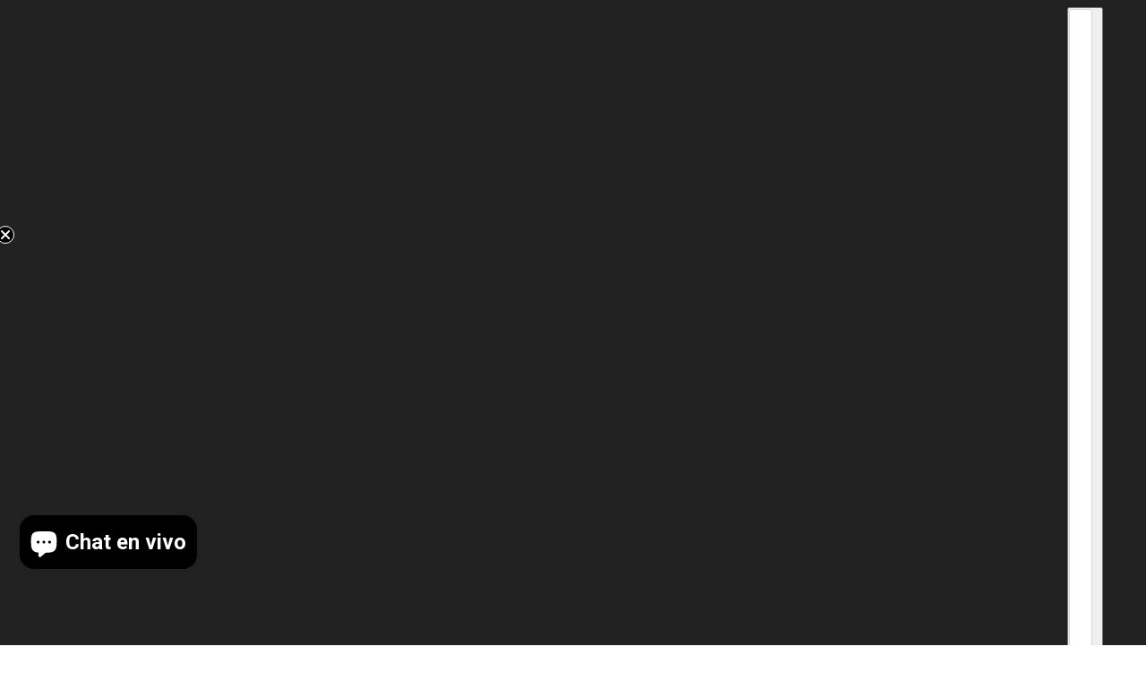

--- FILE ---
content_type: text/html; charset=utf-8
request_url: https://konecare.mx/collections/piel-mixta/products/serum-3-papaya-curcuma
body_size: 54784
content:
<!doctype html>
<html lang="es" dir="ltr">
  <head>
    <!-- Blockshop theme - Version 12.2.1 by Troop Themes - https://troopthemes.com/ -->

    <meta charset="UTF-8">
    <meta http-equiv="X-UA-Compatible" content="IE=edge">
    <meta name="viewport" content="width=device-width, initial-scale=1.0, maximum-scale=5.0"><meta name="description" content="Serum facial con extracto de papaya y cúrcuma ideal para piel mixta a grasa. Rico en papaína que exfolia la piel de forma enzimática para liberar los poros de impurezas eliminando puntos negros, brotes de acné, apariencia de poros dilatados, etc. Con cúrcuma con agente antiséptico para un cutis limpio."><title>
      Serum Nº 3 Purificador Koné Care
</title><link rel="canonical" href="https://konecare.mx/products/serum-3-papaya-curcuma"><link rel="shortcut icon" href="//konecare.mx/cdn/shop/files/KONECARE_logo-04.png?v=1630600830&width=32" type="image/png">
      <link rel="apple-touch-icon" href="//konecare.mx/cdn/shop/files/KONECARE_logo-04.png?v=1630600830&width=180"><link rel="preconnect" href="https://cdn.shopify.com" crossorigin>
<link rel="preconnect" href="https://fonts.shopifycdn.com" crossorigin>

<script async crossorigin fetchpriority="high" src="/cdn/shopifycloud/importmap-polyfill/es-modules-shim.2.4.0.js"></script>
<script type="importmap">
  {
    "imports": {
      "@troop-themes/main": "//konecare.mx/cdn/shop/t/26/assets/theme.js?v=63547260369615031531761164817"
    }
  }
</script><link
    rel="preload"
    href="//konecare.mx/cdn/fonts/jost/jost_n4.d47a1b6347ce4a4c9f437608011273009d91f2b7.woff2"
    as="font"
    type="font/woff2"
    crossorigin
  ><link
    rel="preload"
    href="//konecare.mx/cdn/fonts/roboto/roboto_n4.2019d890f07b1852f56ce63ba45b2db45d852cba.woff2"
    as="font"
    type="font/woff2"
    crossorigin
  ><link
    rel="preload"
    href="//konecare.mx/cdn/fonts/karla/karla_n4.40497e07df527e6a50e58fb17ef1950c72f3e32c.woff2"
    as="font"
    type="font/woff2"
    crossorigin
  ><meta property="og:type" content="product" />
  <meta property="og:title" content="Serum Nº 3 Purificador" /><meta property="og:image" content="http://konecare.mx/cdn/shop/products/serum3.jpg?v=1662576735&width=1200" />
    <meta property="og:image:secure_url" content="https://konecare.mx/cdn/shop/products/serum3.jpg?v=1662576735&width=1200" />
    <meta property="og:image:width" content="1080" />
    <meta property="og:image:height" content="1080" /><meta property="og:image" content="http://konecare.mx/cdn/shop/files/shopify_imagenes_-_Serum_N3_f1.1.jpg?v=1748210396&width=1200" />
    <meta property="og:image:secure_url" content="https://konecare.mx/cdn/shop/files/shopify_imagenes_-_Serum_N3_f1.1.jpg?v=1748210396&width=1200" />
    <meta property="og:image:width" content="1350" />
    <meta property="og:image:height" content="1350" /><meta property="og:image" content="http://konecare.mx/cdn/shop/files/Serum_N3_f4.jpg?v=1748210396&width=1200" />
    <meta property="og:image:secure_url" content="https://konecare.mx/cdn/shop/files/Serum_N3_f4.jpg?v=1748210396&width=1200" />
    <meta property="og:image:width" content="1080" />
    <meta property="og:image:height" content="1080" /><meta property="og:price:currency" content="MXN" />
  <meta
    property="og:price:amount"
    content="580.00"
  />

  <script type="application/ld+json">
    {
      "@context": "https://schema.org/",
      "@type": "Product",
      "name": "Serum Nº 3 Purificador",
      "image": ["//konecare.mx/cdn/shop/products/serum3.jpg?v=1662576735&width=1200",
"//konecare.mx/cdn/shop/files/shopify_imagenes_-_Serum_N3_f1.1.jpg?v=1748210396&width=1200",
"//konecare.mx/cdn/shop/files/Serum_N3_f4.jpg?v=1748210396&width=1200"
],
      "description": "Papaya + Cúrcuma +  Moringa¿Qué es? Serum facial con extracto de papaya y cúrcuma ideal para pi...",
      "sku": "",
      "brand": {
        "@type": "Brand",
        "name": "KONECARE"
      },"aggregateRating": {
          "@type": "AggregateRating",
          "ratingValue": "4.0",
          "reviewCount": "1"
        },"offers": [{
            "@type" : "Offer","gtin13": 7502287950366,"availability": "http://schema.org/InStock",
            "price": 580.0,
            "priceCurrency": "MXN",
            "url": "https:\/\/konecare.mx\/products\/serum-3-papaya-curcuma?variant=39313234133177"
          }
]
    }
  </script><meta property="og:url" content="https://konecare.mx/products/serum-3-papaya-curcuma" />
<meta property="og:site_name" content="Koné Care" />
<meta property="og:description" content="Serum facial con extracto de papaya y cúrcuma ideal para piel mixta a grasa. Rico en papaína que exfolia la piel de forma enzimática para liberar los poros de impurezas eliminando puntos negros, brotes de acné, apariencia de poros dilatados, etc. Con cúrcuma con agente antiséptico para un cutis limpio." /><meta name="twitter:card" content="summary" />
<meta name="twitter:description" content="Serum facial con extracto de papaya y cúrcuma ideal para piel mixta a grasa. Rico en papaína que exfolia la piel de forma enzimática para liberar los poros de impurezas eliminando puntos negros, brotes de acné, apariencia de poros dilatados, etc. Con cúrcuma con agente antiséptico para un cutis limpio." /><meta name="twitter:title" content="Serum Nº 3 Purificador" /><meta
      name="twitter:image"
      content="https://konecare.mx/cdn/shop/products/serum3.jpg?v=1662576735&width=480"
    /><style>@font-face {
  font-family: Jost;
  font-weight: 400;
  font-style: normal;
  font-display: swap;
  src: url("//konecare.mx/cdn/fonts/jost/jost_n4.d47a1b6347ce4a4c9f437608011273009d91f2b7.woff2") format("woff2"),
       url("//konecare.mx/cdn/fonts/jost/jost_n4.791c46290e672b3f85c3d1c651ef2efa3819eadd.woff") format("woff");
}
@font-face {
  font-family: Roboto;
  font-weight: 400;
  font-style: normal;
  font-display: swap;
  src: url("//konecare.mx/cdn/fonts/roboto/roboto_n4.2019d890f07b1852f56ce63ba45b2db45d852cba.woff2") format("woff2"),
       url("//konecare.mx/cdn/fonts/roboto/roboto_n4.238690e0007583582327135619c5f7971652fa9d.woff") format("woff");
}
@font-face {
  font-family: Roboto;
  font-weight: 700;
  font-style: normal;
  font-display: swap;
  src: url("//konecare.mx/cdn/fonts/roboto/roboto_n7.f38007a10afbbde8976c4056bfe890710d51dec2.woff2") format("woff2"),
       url("//konecare.mx/cdn/fonts/roboto/roboto_n7.94bfdd3e80c7be00e128703d245c207769d763f9.woff") format("woff");
}
@font-face {
  font-family: Karla;
  font-weight: 400;
  font-style: normal;
  font-display: swap;
  src: url("//konecare.mx/cdn/fonts/karla/karla_n4.40497e07df527e6a50e58fb17ef1950c72f3e32c.woff2") format("woff2"),
       url("//konecare.mx/cdn/fonts/karla/karla_n4.e9f6f9de321061073c6bfe03c28976ba8ce6ee18.woff") format("woff");
}
@font-face {
  font-family: Karla;
  font-weight: 700;
  font-style: normal;
  font-display: swap;
  src: url("//konecare.mx/cdn/fonts/karla/karla_n7.4358a847d4875593d69cfc3f8cc0b44c17b3ed03.woff2") format("woff2"),
       url("//konecare.mx/cdn/fonts/karla/karla_n7.96e322f6d76ce794f25fa29e55d6997c3fb656b6.woff") format("woff");
}
@font-face {
  font-family: Karla;
  font-weight: 400;
  font-style: italic;
  font-display: swap;
  src: url("//konecare.mx/cdn/fonts/karla/karla_i4.2086039c16bcc3a78a72a2f7b471e3c4a7f873a6.woff2") format("woff2"),
       url("//konecare.mx/cdn/fonts/karla/karla_i4.7b9f59841a5960c16fa2a897a0716c8ebb183221.woff") format("woff");
}
@font-face {
  font-family: Karla;
  font-weight: 700;
  font-style: italic;
  font-display: swap;
  src: url("//konecare.mx/cdn/fonts/karla/karla_i7.fe031cd65d6e02906286add4f6dda06afc2615f0.woff2") format("woff2"),
       url("//konecare.mx/cdn/fonts/karla/karla_i7.816d4949fa7f7d79314595d7003eda5b44e959e3.woff") format("woff");
}
:root {--font--heading--uppercase: normal;--font--nav--uppercase: normal;--font--sub-nav--uppercase: normal;--font--button--uppercase: normal;--font--overline--uppercase: normal;--font--banner--size: 55px;
    --font--banner--mobile-size: 35px;

    --font--featured--size: 46px;
    --font--featured--mobile-size: 30px;

    --font--section--size: 32px;
    --font--section--mobile-size: 21px;

    --font--block--size: 22px;
    --font--block--mobile-size: 18px;

    --font--paragraph--size: 14px;--font--paragraph--mobile-size: 14px;--font--featured-paragraph--size: 14px;--font--featured-paragraph--mobile-size: 14px;--font--nav--size: 12px;--font--nav--mobile-size: 12px;--font--sub-nav--size: 10px;--font--sub-nav--mobile-size: 10px;--font--overline--size: 14px;
    --font--button--size: 16px;
    --font--button--spacing: 2px;

    --font--heading--family: Jost, sans-serif;
    --font--heading--weight: 400;
    --font--heading--style: normal;
    --font--heading--spacing: 1px;

    --font--nav--family: Roboto, sans-serif;
    --font--nav--weight: 400;
    --font--nav--style: normal;

    --font--paragraph--family: Karla, sans-serif;
    --font--paragraph--weight: 400;
    --font--paragraph--style: normal;
    --font--paragraph--spacing: 0px;

    --font--line-height: 1.2;
  }
</style><style>
  :root {
    --color--accent-1: #900b0b;
    --color--accent-1-translucent: rgba(144, 11, 11, 0.85);
    --color--accent-2: #f8f5f2;
    --color--accent-2-translucent: rgba(248, 245, 242, 0.85);
    --color--accent-3: #fff4cc;
    --color--accent-3-translucent: rgba(255, 244, 204, 0.85);
    --color--body: #444444;
    --color--body--light: #747474;
    --color--success: #4caf50;
    --color--gray: #e6e6e6;
    --color--alert: #d32f2f;

    --bg-color--white: white;
    --bg-color--transparent: transparent;
    --bg-color--light: #ffffff;
    --bg-color--light-translucent: rgba(255, 255, 255, 0.85);
    --bg-color--dark: #222222;
    --bg-color--dark-translucent: rgba(9, 9, 9, 0.85);
    --bg-color--accent-1: var(--color--accent-1);
    --bg-color--accent-2: var(--color--accent-2);
    --bg-color--accent-3: var(--color--accent-3);
    --bg-color--body: #ffffff;
    --bg-color--body-translucent: rgba(255, 255, 255, 0.85);
    --bg-color--textbox: #fff;

    --border--dark: rgba(68, 68, 68, 0.1);
    --border--light: rgba(255, 255, 255, 0.1);

    --box-shadow--center: 0px 0px 10px rgba(0, 0, 0, 0.08);
    --box-shadow--top: 0 -10px 10px -10px rgba(0, 0, 0, 0.2);
    --box-shadow--left: -2px 0 10px -2px rgba(0, 0, 0, 0.2);
    --box-shadow--right: 2px 0 10px -2px rgba(0, 0, 0, 0.2);
    --box-shadow--bottom: 0 10px 10px -10px rgba(0, 0, 0, 0.2);

    --content--shadow-opacity: 0.15;
    --content--image-opacity: 0.65;

    --button--radius: 4px;
    --button--padding: 0 var(--spacing--3);
    --button--bg-color-1: #000000;
    --button--color-1: #ffffff;
    --button--border-color-1: transparent;
    --button--bg-color-2: #ffffff;
    --button--color-2: #000000;
    --button--border-color-2: transparent;
    --button--bg-color-3: transparent;
    --button--color-3: #444444;
    --button--border-color-3: #444444;
    --button--bg-color-4: transparent;
    --button--color-4: #ffffff;
    --button--border-color-4: #ffffff;

    --input--radius: 4px;
    --image--radius: 4px;
    --image--radius-enabled: 1;

    --layout--spacing-small: 16px;
    --layout--spacing-medium: 32px;
    --layout--spacing-large: 52px;
    --layout--spacing-x-large: 104px;
    --layout--mobile-spacing-small: 12px;
    --layout--mobile-spacing-medium: 24px;
    --layout--mobile-spacing-large: 32px;
    --layout--mobile-spacing-x-large: 64px;

    --progress-bar: linear-gradient(
                      90deg,
                      rgba(68, 68, 68, 0.3) 0%,
                      rgb(68, 68, 68) 80%,
                      rgba(68, 68, 68, 0.8)
                    );

    /* shop pay */
    --payment-terms-background-color: #ffffff;

    /* js helpers */
    --announcement--height: 0px;
    --header--height: 0px;
    --split-announcement--height: 0px;

    --sticky-offset: calc(var(--announcement--sticky, 0) * var(--announcement--height, 0px) + var(--header--sticky, 0) * var(--header--height, 0px));
  }

  shopify-accelerated-checkout, shopify-accelerated-checkout-cart {
    --shopify-accelerated-checkout-button-block-size: 45px;
    --shopify-accelerated-checkout-button-border-radius: var(--button--radius);
    --shopify-accelerated-checkout-button-box-shadow: 0 0 10px rgba(0, 0, 0, 0.3);
  }
</style><style></style><link href="//konecare.mx/cdn/shop/t/26/assets/theme.css?v=16946793105737567681761164817" rel="stylesheet" type="text/css" media="all" />
    <script>window.performance && window.performance.mark && window.performance.mark('shopify.content_for_header.start');</script><meta name="facebook-domain-verification" content="qpjieegd5ob9mbukcyhe0dg6dx465l">
<meta name="google-site-verification" content="hBaagaliCvO4Ur_RBzjO2oTcxwv1UQmuMQqETCpvxZo">
<meta id="shopify-digital-wallet" name="shopify-digital-wallet" content="/50465210553/digital_wallets/dialog">
<meta name="shopify-checkout-api-token" content="e00c7732b9c32327eb67b843245fa293">
<meta id="in-context-paypal-metadata" data-shop-id="50465210553" data-venmo-supported="false" data-environment="production" data-locale="es_ES" data-paypal-v4="true" data-currency="MXN">
<link rel="alternate" type="application/json+oembed" href="https://konecare.mx/products/serum-3-papaya-curcuma.oembed">
<script async="async" src="/checkouts/internal/preloads.js?locale=es-MX"></script>
<script id="shopify-features" type="application/json">{"accessToken":"e00c7732b9c32327eb67b843245fa293","betas":["rich-media-storefront-analytics"],"domain":"konecare.mx","predictiveSearch":true,"shopId":50465210553,"locale":"es"}</script>
<script>var Shopify = Shopify || {};
Shopify.shop = "konecare.myshopify.com";
Shopify.locale = "es";
Shopify.currency = {"active":"MXN","rate":"1.0"};
Shopify.country = "MX";
Shopify.theme = {"name":"Kone care 12.2.1","id":155160740099,"schema_name":"Blockshop","schema_version":"12.2.1","theme_store_id":606,"role":"main"};
Shopify.theme.handle = "null";
Shopify.theme.style = {"id":null,"handle":null};
Shopify.cdnHost = "konecare.mx/cdn";
Shopify.routes = Shopify.routes || {};
Shopify.routes.root = "/";</script>
<script type="module">!function(o){(o.Shopify=o.Shopify||{}).modules=!0}(window);</script>
<script>!function(o){function n(){var o=[];function n(){o.push(Array.prototype.slice.apply(arguments))}return n.q=o,n}var t=o.Shopify=o.Shopify||{};t.loadFeatures=n(),t.autoloadFeatures=n()}(window);</script>
<script id="shop-js-analytics" type="application/json">{"pageType":"product"}</script>
<script defer="defer" async type="module" src="//konecare.mx/cdn/shopifycloud/shop-js/modules/v2/client.init-shop-cart-sync_CvZOh8Af.es.esm.js"></script>
<script defer="defer" async type="module" src="//konecare.mx/cdn/shopifycloud/shop-js/modules/v2/chunk.common_3Rxs6Qxh.esm.js"></script>
<script type="module">
  await import("//konecare.mx/cdn/shopifycloud/shop-js/modules/v2/client.init-shop-cart-sync_CvZOh8Af.es.esm.js");
await import("//konecare.mx/cdn/shopifycloud/shop-js/modules/v2/chunk.common_3Rxs6Qxh.esm.js");

  window.Shopify.SignInWithShop?.initShopCartSync?.({"fedCMEnabled":true,"windoidEnabled":true});

</script>
<script>(function() {
  var isLoaded = false;
  function asyncLoad() {
    if (isLoaded) return;
    isLoaded = true;
    var urls = ["https:\/\/cdn.logbase.io\/lb-upsell-wrapper.js?shop=konecare.myshopify.com","\/\/cdn.shopify.com\/proxy\/d7d696446e0c46de02b3f7e859a69debb61f24d620dc15a88d84ea45d7319f72\/shopify-script-tags.s3.eu-west-1.amazonaws.com\/smartseo\/instantpage.js?shop=konecare.myshopify.com\u0026sp-cache-control=cHVibGljLCBtYXgtYWdlPTkwMA","https:\/\/admin.revenuehunt.com\/embed.js?shop=konecare.myshopify.com"];
    for (var i = 0; i < urls.length; i++) {
      var s = document.createElement('script');
      s.type = 'text/javascript';
      s.async = true;
      s.src = urls[i];
      var x = document.getElementsByTagName('script')[0];
      x.parentNode.insertBefore(s, x);
    }
  };
  if(window.attachEvent) {
    window.attachEvent('onload', asyncLoad);
  } else {
    window.addEventListener('load', asyncLoad, false);
  }
})();</script>
<script id="__st">var __st={"a":50465210553,"offset":-21600,"reqid":"187fde94-5b58-4289-af64-0ae1c59675f8-1768825949","pageurl":"konecare.mx\/collections\/piel-mixta\/products\/serum-3-papaya-curcuma","u":"7a499ca9067d","p":"product","rtyp":"product","rid":6544943808697};</script>
<script>window.ShopifyPaypalV4VisibilityTracking = true;</script>
<script id="captcha-bootstrap">!function(){'use strict';const t='contact',e='account',n='new_comment',o=[[t,t],['blogs',n],['comments',n],[t,'customer']],c=[[e,'customer_login'],[e,'guest_login'],[e,'recover_customer_password'],[e,'create_customer']],r=t=>t.map((([t,e])=>`form[action*='/${t}']:not([data-nocaptcha='true']) input[name='form_type'][value='${e}']`)).join(','),a=t=>()=>t?[...document.querySelectorAll(t)].map((t=>t.form)):[];function s(){const t=[...o],e=r(t);return a(e)}const i='password',u='form_key',d=['recaptcha-v3-token','g-recaptcha-response','h-captcha-response',i],f=()=>{try{return window.sessionStorage}catch{return}},m='__shopify_v',_=t=>t.elements[u];function p(t,e,n=!1){try{const o=window.sessionStorage,c=JSON.parse(o.getItem(e)),{data:r}=function(t){const{data:e,action:n}=t;return t[m]||n?{data:e,action:n}:{data:t,action:n}}(c);for(const[e,n]of Object.entries(r))t.elements[e]&&(t.elements[e].value=n);n&&o.removeItem(e)}catch(o){console.error('form repopulation failed',{error:o})}}const l='form_type',E='cptcha';function T(t){t.dataset[E]=!0}const w=window,h=w.document,L='Shopify',v='ce_forms',y='captcha';let A=!1;((t,e)=>{const n=(g='f06e6c50-85a8-45c8-87d0-21a2b65856fe',I='https://cdn.shopify.com/shopifycloud/storefront-forms-hcaptcha/ce_storefront_forms_captcha_hcaptcha.v1.5.2.iife.js',D={infoText:'Protegido por hCaptcha',privacyText:'Privacidad',termsText:'Términos'},(t,e,n)=>{const o=w[L][v],c=o.bindForm;if(c)return c(t,g,e,D).then(n);var r;o.q.push([[t,g,e,D],n]),r=I,A||(h.body.append(Object.assign(h.createElement('script'),{id:'captcha-provider',async:!0,src:r})),A=!0)});var g,I,D;w[L]=w[L]||{},w[L][v]=w[L][v]||{},w[L][v].q=[],w[L][y]=w[L][y]||{},w[L][y].protect=function(t,e){n(t,void 0,e),T(t)},Object.freeze(w[L][y]),function(t,e,n,w,h,L){const[v,y,A,g]=function(t,e,n){const i=e?o:[],u=t?c:[],d=[...i,...u],f=r(d),m=r(i),_=r(d.filter((([t,e])=>n.includes(e))));return[a(f),a(m),a(_),s()]}(w,h,L),I=t=>{const e=t.target;return e instanceof HTMLFormElement?e:e&&e.form},D=t=>v().includes(t);t.addEventListener('submit',(t=>{const e=I(t);if(!e)return;const n=D(e)&&!e.dataset.hcaptchaBound&&!e.dataset.recaptchaBound,o=_(e),c=g().includes(e)&&(!o||!o.value);(n||c)&&t.preventDefault(),c&&!n&&(function(t){try{if(!f())return;!function(t){const e=f();if(!e)return;const n=_(t);if(!n)return;const o=n.value;o&&e.removeItem(o)}(t);const e=Array.from(Array(32),(()=>Math.random().toString(36)[2])).join('');!function(t,e){_(t)||t.append(Object.assign(document.createElement('input'),{type:'hidden',name:u})),t.elements[u].value=e}(t,e),function(t,e){const n=f();if(!n)return;const o=[...t.querySelectorAll(`input[type='${i}']`)].map((({name:t})=>t)),c=[...d,...o],r={};for(const[a,s]of new FormData(t).entries())c.includes(a)||(r[a]=s);n.setItem(e,JSON.stringify({[m]:1,action:t.action,data:r}))}(t,e)}catch(e){console.error('failed to persist form',e)}}(e),e.submit())}));const S=(t,e)=>{t&&!t.dataset[E]&&(n(t,e.some((e=>e===t))),T(t))};for(const o of['focusin','change'])t.addEventListener(o,(t=>{const e=I(t);D(e)&&S(e,y())}));const B=e.get('form_key'),M=e.get(l),P=B&&M;t.addEventListener('DOMContentLoaded',(()=>{const t=y();if(P)for(const e of t)e.elements[l].value===M&&p(e,B);[...new Set([...A(),...v().filter((t=>'true'===t.dataset.shopifyCaptcha))])].forEach((e=>S(e,t)))}))}(h,new URLSearchParams(w.location.search),n,t,e,['guest_login'])})(!0,!0)}();</script>
<script integrity="sha256-4kQ18oKyAcykRKYeNunJcIwy7WH5gtpwJnB7kiuLZ1E=" data-source-attribution="shopify.loadfeatures" defer="defer" src="//konecare.mx/cdn/shopifycloud/storefront/assets/storefront/load_feature-a0a9edcb.js" crossorigin="anonymous"></script>
<script data-source-attribution="shopify.dynamic_checkout.dynamic.init">var Shopify=Shopify||{};Shopify.PaymentButton=Shopify.PaymentButton||{isStorefrontPortableWallets:!0,init:function(){window.Shopify.PaymentButton.init=function(){};var t=document.createElement("script");t.src="https://konecare.mx/cdn/shopifycloud/portable-wallets/latest/portable-wallets.es.js",t.type="module",document.head.appendChild(t)}};
</script>
<script data-source-attribution="shopify.dynamic_checkout.buyer_consent">
  function portableWalletsHideBuyerConsent(e){var t=document.getElementById("shopify-buyer-consent"),n=document.getElementById("shopify-subscription-policy-button");t&&n&&(t.classList.add("hidden"),t.setAttribute("aria-hidden","true"),n.removeEventListener("click",e))}function portableWalletsShowBuyerConsent(e){var t=document.getElementById("shopify-buyer-consent"),n=document.getElementById("shopify-subscription-policy-button");t&&n&&(t.classList.remove("hidden"),t.removeAttribute("aria-hidden"),n.addEventListener("click",e))}window.Shopify?.PaymentButton&&(window.Shopify.PaymentButton.hideBuyerConsent=portableWalletsHideBuyerConsent,window.Shopify.PaymentButton.showBuyerConsent=portableWalletsShowBuyerConsent);
</script>
<script data-source-attribution="shopify.dynamic_checkout.cart.bootstrap">document.addEventListener("DOMContentLoaded",(function(){function t(){return document.querySelector("shopify-accelerated-checkout-cart, shopify-accelerated-checkout")}if(t())Shopify.PaymentButton.init();else{new MutationObserver((function(e,n){t()&&(Shopify.PaymentButton.init(),n.disconnect())})).observe(document.body,{childList:!0,subtree:!0})}}));
</script>
<link id="shopify-accelerated-checkout-styles" rel="stylesheet" media="screen" href="https://konecare.mx/cdn/shopifycloud/portable-wallets/latest/accelerated-checkout-backwards-compat.css" crossorigin="anonymous">
<style id="shopify-accelerated-checkout-cart">
        #shopify-buyer-consent {
  margin-top: 1em;
  display: inline-block;
  width: 100%;
}

#shopify-buyer-consent.hidden {
  display: none;
}

#shopify-subscription-policy-button {
  background: none;
  border: none;
  padding: 0;
  text-decoration: underline;
  font-size: inherit;
  cursor: pointer;
}

#shopify-subscription-policy-button::before {
  box-shadow: none;
}

      </style>

<script>window.performance && window.performance.mark && window.performance.mark('shopify.content_for_header.end');</script>
<script>
  if (Shopify) {
    Shopify.routes = {
      ...Shopify.routes,
      all_products_collection: '/collections/all',
      cart: '/cart',
      cart_add: '/cart/add',
      cart_change: '/cart/change',
      cart_update: '/cart/update',
      libraries: {
        swipe_listener: "//konecare.mx/cdn/shop/t/26/assets/swipe-listener.min.js?v=123039615894270182531761164817",
        masonry: "//konecare.mx/cdn/shop/t/26/assets/masonry.min.js?v=153413113355937702121761164817",
        plyr: "/cdn/shopifycloud/plyr/v2.0/shopify-plyr.en.js",
        vimeo: "https://player.vimeo.com/api/player.js"
      },
      product_recommendations: '/recommendations/products',
      predictive_search: '/search/suggest',
      search: '/search',
      root: '/',
      youtube: 'https://youtube.com/iframe_api'
    }
  }
</script><script type="module" src="//konecare.mx/cdn/shop/t/26/assets/theme.js?v=63547260369615031531761164817"></script><!-- BEGIN app block: shopify://apps/smart-seo/blocks/smartseo/7b0a6064-ca2e-4392-9a1d-8c43c942357b --><meta name="smart-seo-integrated" content="true" /><!-- metatagsSavedToSEOFields: true --><!-- BEGIN app snippet: smartseo.custom.schemas.jsonld --><!-- END app snippet --><!-- END app block --><!-- BEGIN app block: shopify://apps/judge-me-reviews/blocks/judgeme_core/61ccd3b1-a9f2-4160-9fe9-4fec8413e5d8 --><!-- Start of Judge.me Core -->






<link rel="dns-prefetch" href="https://cdnwidget.judge.me">
<link rel="dns-prefetch" href="https://cdn.judge.me">
<link rel="dns-prefetch" href="https://cdn1.judge.me">
<link rel="dns-prefetch" href="https://api.judge.me">

<script data-cfasync='false' class='jdgm-settings-script'>window.jdgmSettings={"pagination":5,"disable_web_reviews":false,"badge_no_review_text":"Sin reseñas","badge_n_reviews_text":"{{ n }} reseñas","badge_star_color":"#000000","hide_badge_preview_if_no_reviews":true,"badge_hide_text":false,"enforce_center_preview_badge":false,"widget_title":"Reseñas de Clientes","widget_open_form_text":"Escribir una reseña","widget_close_form_text":"Cancelar reseña","widget_refresh_page_text":"Actualizar página","widget_summary_text":"Basado en  {{ number_of_reviews }} review/reviews","widget_no_review_text":"Se nuestra primera review 🌟","widget_name_field_text":"Nombre","widget_verified_name_field_text":"Nombre Verificado (público)","widget_name_placeholder_text":"Nombre","widget_required_field_error_text":"Este campo es obligatorio.","widget_email_field_text":"Dirección de correo electrónico","widget_verified_email_field_text":"Correo electrónico Verificado (privado, no se puede editar)","widget_email_placeholder_text":"Tu dirección de correo electrónico","widget_email_field_error_text":"Por favor, ingresa una dirección de correo electrónico válida.","widget_rating_field_text":"Calificación","widget_review_title_field_text":"Título de la Reseña","widget_review_title_placeholder_text":"Da un título a tu reseña","widget_review_body_field_text":"Contenido de la reseña","widget_review_body_placeholder_text":"Empieza a escribir aquí...","widget_pictures_field_text":"Imagen/Video (opcional)","widget_submit_review_text":"Enviar Reseña","widget_submit_verified_review_text":"Enviar Reseña Verificada","widget_submit_success_msg_with_auto_publish":"¡Gracias! Por favor, actualiza la página en unos momentos para ver tu reseña. Puedes eliminar o editar tu reseña iniciando sesión en \u003ca href='https://judge.me/login' target='_blank' rel='nofollow noopener'\u003eJudge.me\u003c/a\u003e","widget_submit_success_msg_no_auto_publish":"¡Gracias! Tu reseña se publicará tan pronto como sea aprobada por el administrador de la tienda. Puedes eliminar o editar tu reseña iniciando sesión en \u003ca href='https://judge.me/login' target='_blank' rel='nofollow noopener'\u003eJudge.me\u003c/a\u003e","widget_show_default_reviews_out_of_total_text":"Mostrando {{ n_reviews_shown }} de {{ n_reviews }} reseñas.","widget_show_all_link_text":"Mostrar todas","widget_show_less_link_text":"Mostrar menos","widget_author_said_text":"{{ reviewer_name }} dijo:","widget_days_text":"hace {{ n }} día/días","widget_weeks_text":"hace {{ n }} semana/semanas","widget_months_text":"hace {{ n }} mes/meses","widget_years_text":"hace {{ n }} año/años","widget_yesterday_text":"Ayer","widget_today_text":"Hoy","widget_replied_text":"\u003e\u003e {{ shop_name }} respondió:","widget_read_more_text":"Leer más","widget_reviewer_name_as_initial":"","widget_rating_filter_color":"#fbcd0a","widget_rating_filter_see_all_text":"Ver todas las reseñas","widget_sorting_most_recent_text":"Más Recientes","widget_sorting_highest_rating_text":"Mayor Calificación","widget_sorting_lowest_rating_text":"Menor Calificación","widget_sorting_with_pictures_text":"Solo Imágenes","widget_sorting_most_helpful_text":"Más Útiles","widget_open_question_form_text":"Hacer una pregunta","widget_reviews_subtab_text":"Reseñas","widget_questions_subtab_text":"Preguntas","widget_question_label_text":"Pregunta","widget_answer_label_text":"Respuesta","widget_question_placeholder_text":"Escribe tu pregunta aquí","widget_submit_question_text":"Enviar Pregunta","widget_question_submit_success_text":"¡Gracias por tu pregunta! Te notificaremos una vez que sea respondida.","widget_star_color":"#020202","verified_badge_text":"Verificado","verified_badge_bg_color":"","verified_badge_text_color":"","verified_badge_placement":"left-of-reviewer-name","widget_review_max_height":"","widget_hide_border":false,"widget_social_share":false,"widget_thumb":false,"widget_review_location_show":false,"widget_location_format":"","all_reviews_include_out_of_store_products":true,"all_reviews_out_of_store_text":"(fuera de la tienda)","all_reviews_pagination":100,"all_reviews_product_name_prefix_text":"sobre","enable_review_pictures":true,"enable_question_anwser":false,"widget_theme":"default","review_date_format":"dd/mm/yyyy","default_sort_method":"most-recent","widget_product_reviews_subtab_text":"Reseñas de Productos","widget_shop_reviews_subtab_text":"Reseñas de la Tienda","widget_other_products_reviews_text":"Reseñas para otros productos","widget_store_reviews_subtab_text":"Reseñas de la tienda","widget_no_store_reviews_text":"Esta tienda no ha recibido ninguna reseña todavía","widget_web_restriction_product_reviews_text":"Este producto no ha recibido ninguna reseña todavía","widget_no_items_text":"No se encontraron elementos","widget_show_more_text":"Mostrar más","widget_write_a_store_review_text":"Escribir una Reseña de la Tienda","widget_other_languages_heading":"Reseñas en Otros Idiomas","widget_translate_review_text":"Traducir reseña a {{ language }}","widget_translating_review_text":"Traduciendo...","widget_show_original_translation_text":"Mostrar original ({{ language }})","widget_translate_review_failed_text":"No se pudo traducir la reseña.","widget_translate_review_retry_text":"Reintentar","widget_translate_review_try_again_later_text":"Intentar más tarde","show_product_url_for_grouped_product":false,"widget_sorting_pictures_first_text":"Imágenes Primero","show_pictures_on_all_rev_page_mobile":false,"show_pictures_on_all_rev_page_desktop":false,"floating_tab_hide_mobile_install_preference":false,"floating_tab_button_name":"★ Reseñas","floating_tab_title":"Deja que los clientes hablen por nosotros","floating_tab_button_color":"","floating_tab_button_background_color":"","floating_tab_url":"","floating_tab_url_enabled":false,"floating_tab_tab_style":"text","all_reviews_text_badge_text":"Los clientes nos califican {{ shop.metafields.judgeme.all_reviews_rating | round: 1 }}/5 basado en {{ shop.metafields.judgeme.all_reviews_count }} reseñas.","all_reviews_text_badge_text_branded_style":"{{ shop.metafields.judgeme.all_reviews_rating | round: 1 }} de 5 estrellas basado en {{ shop.metafields.judgeme.all_reviews_count }} reseñas","is_all_reviews_text_badge_a_link":false,"show_stars_for_all_reviews_text_badge":false,"all_reviews_text_badge_url":"","all_reviews_text_style":"branded","all_reviews_text_color_style":"judgeme_brand_color","all_reviews_text_color":"#108474","all_reviews_text_show_jm_brand":true,"featured_carousel_show_header":true,"featured_carousel_title":"¿Qué dicen quienes usan Koné?","testimonials_carousel_title":"Los clientes nos dicen","videos_carousel_title":"Historias de clientes reales","cards_carousel_title":"Los clientes nos dicen","featured_carousel_count_text":"De {{ n }} reseñas","featured_carousel_add_link_to_all_reviews_page":false,"featured_carousel_url":"","featured_carousel_show_images":true,"featured_carousel_autoslide_interval":5,"featured_carousel_arrows_on_the_sides":false,"featured_carousel_height":250,"featured_carousel_width":80,"featured_carousel_image_size":0,"featured_carousel_image_height":250,"featured_carousel_arrow_color":"#eeeeee","verified_count_badge_style":"branded","verified_count_badge_orientation":"horizontal","verified_count_badge_color_style":"judgeme_brand_color","verified_count_badge_color":"#108474","is_verified_count_badge_a_link":false,"verified_count_badge_url":"","verified_count_badge_show_jm_brand":true,"widget_rating_preset_default":5,"widget_first_sub_tab":"product-reviews","widget_show_histogram":true,"widget_histogram_use_custom_color":false,"widget_pagination_use_custom_color":false,"widget_star_use_custom_color":true,"widget_verified_badge_use_custom_color":false,"widget_write_review_use_custom_color":false,"picture_reminder_submit_button":"Upload Pictures","enable_review_videos":false,"mute_video_by_default":false,"widget_sorting_videos_first_text":"Videos Primero","widget_review_pending_text":"Pendiente","featured_carousel_items_for_large_screen":3,"social_share_options_order":"Facebook,Twitter","remove_microdata_snippet":true,"disable_json_ld":false,"enable_json_ld_products":false,"preview_badge_show_question_text":false,"preview_badge_no_question_text":"Sin preguntas","preview_badge_n_question_text":"{{ number_of_questions }} pregunta/preguntas","qa_badge_show_icon":false,"qa_badge_position":"same-row","remove_judgeme_branding":false,"widget_add_search_bar":false,"widget_search_bar_placeholder":"Buscar","widget_sorting_verified_only_text":"Solo verificadas","featured_carousel_theme":"compact","featured_carousel_show_rating":true,"featured_carousel_show_title":true,"featured_carousel_show_body":true,"featured_carousel_show_date":false,"featured_carousel_show_reviewer":true,"featured_carousel_show_product":true,"featured_carousel_header_background_color":"#108474","featured_carousel_header_text_color":"#ffffff","featured_carousel_name_product_separator":"reviewed","featured_carousel_full_star_background":"#108474","featured_carousel_empty_star_background":"#dadada","featured_carousel_vertical_theme_background":"#f9fafb","featured_carousel_verified_badge_enable":false,"featured_carousel_verified_badge_color":"#000000","featured_carousel_border_style":"round","featured_carousel_review_line_length_limit":3,"featured_carousel_more_reviews_button_text":"Leer más reseñas","featured_carousel_view_product_button_text":"Ver producto","all_reviews_page_load_reviews_on":"scroll","all_reviews_page_load_more_text":"Cargar Más Reseñas","disable_fb_tab_reviews":false,"enable_ajax_cdn_cache":false,"widget_advanced_speed_features":5,"widget_public_name_text":"mostrado públicamente como","default_reviewer_name":"John Smith","default_reviewer_name_has_non_latin":true,"widget_reviewer_anonymous":"Anónimo","medals_widget_title":"Medallas de Reseñas Judge.me","medals_widget_background_color":"#f9fafb","medals_widget_position":"footer_all_pages","medals_widget_border_color":"#f9fafb","medals_widget_verified_text_position":"left","medals_widget_use_monochromatic_version":false,"medals_widget_elements_color":"#108474","show_reviewer_avatar":true,"widget_invalid_yt_video_url_error_text":"No es una URL de video de YouTube","widget_max_length_field_error_text":"Por favor, ingresa no más de {0} caracteres.","widget_show_country_flag":false,"widget_show_collected_via_shop_app":true,"widget_verified_by_shop_badge_style":"light","widget_verified_by_shop_text":"Verificado por la Tienda","widget_show_photo_gallery":false,"widget_load_with_code_splitting":true,"widget_ugc_install_preference":false,"widget_ugc_title":"Hecho por nosotros, Compartido por ti","widget_ugc_subtitle":"Etiquétanos para ver tu imagen destacada en nuestra página","widget_ugc_arrows_color":"#ffffff","widget_ugc_primary_button_text":"Comprar Ahora","widget_ugc_primary_button_background_color":"#108474","widget_ugc_primary_button_text_color":"#ffffff","widget_ugc_primary_button_border_width":"0","widget_ugc_primary_button_border_style":"none","widget_ugc_primary_button_border_color":"#108474","widget_ugc_primary_button_border_radius":"25","widget_ugc_secondary_button_text":"Cargar Más","widget_ugc_secondary_button_background_color":"#ffffff","widget_ugc_secondary_button_text_color":"#108474","widget_ugc_secondary_button_border_width":"2","widget_ugc_secondary_button_border_style":"solid","widget_ugc_secondary_button_border_color":"#108474","widget_ugc_secondary_button_border_radius":"25","widget_ugc_reviews_button_text":"Ver Reseñas","widget_ugc_reviews_button_background_color":"#ffffff","widget_ugc_reviews_button_text_color":"#108474","widget_ugc_reviews_button_border_width":"2","widget_ugc_reviews_button_border_style":"solid","widget_ugc_reviews_button_border_color":"#108474","widget_ugc_reviews_button_border_radius":"25","widget_ugc_reviews_button_link_to":"judgeme-reviews-page","widget_ugc_show_post_date":true,"widget_ugc_max_width":"800","widget_rating_metafield_value_type":true,"widget_primary_color":"#2D3030","widget_enable_secondary_color":false,"widget_secondary_color":"#edf5f5","widget_summary_average_rating_text":"{{ average_rating }} de 5","widget_media_grid_title":"Fotos de quienes lo han usado...","widget_media_grid_see_more_text":"ver más","widget_round_style":false,"widget_show_product_medals":true,"widget_verified_by_judgeme_text":"Verificado por Judge.me","widget_show_store_medals":true,"widget_verified_by_judgeme_text_in_store_medals":"Verificado por Judge.me","widget_media_field_exceed_quantity_message":"Lo sentimos, solo podemos aceptar {{ max_media }} para una reseña.","widget_media_field_exceed_limit_message":"{{ file_name }} es demasiado grande, por favor selecciona un {{ media_type }} menor a {{ size_limit }}MB.","widget_review_submitted_text":"¡Reseña Enviada!","widget_question_submitted_text":"¡Pregunta Enviada!","widget_close_form_text_question":"Cancelar","widget_write_your_answer_here_text":"Escribe tu respuesta aquí","widget_enabled_branded_link":true,"widget_show_collected_by_judgeme":true,"widget_reviewer_name_color":"","widget_write_review_text_color":"","widget_write_review_bg_color":"","widget_collected_by_judgeme_text":"recopilado por Judge.me","widget_pagination_type":"standard","widget_load_more_text":"Cargar Más","widget_load_more_color":"#108474","widget_full_review_text":"Reseña Completa","widget_read_more_reviews_text":"Leer Más Reseñas","widget_read_questions_text":"Leer Preguntas","widget_questions_and_answers_text":"Preguntas y Respuestas","widget_verified_by_text":"Verificado por","widget_verified_text":"Verificado","widget_number_of_reviews_text":"{{ number_of_reviews }} reseñas","widget_back_button_text":"Atrás","widget_next_button_text":"Siguiente","widget_custom_forms_filter_button":"Filtros","custom_forms_style":"horizontal","widget_show_review_information":false,"how_reviews_are_collected":"¿Cómo se recopilan las reseñas?","widget_show_review_keywords":false,"widget_gdpr_statement":"Cómo usamos tus datos: Solo te contactaremos sobre la reseña que dejaste, y solo si es necesario. Al enviar tu reseña, aceptas los \u003ca href='https://judge.me/terms' target='_blank' rel='nofollow noopener'\u003etérminos\u003c/a\u003e, \u003ca href='https://judge.me/privacy' target='_blank' rel='nofollow noopener'\u003eprivacidad\u003c/a\u003e y \u003ca href='https://judge.me/content-policy' target='_blank' rel='nofollow noopener'\u003epolíticas de contenido\u003c/a\u003e de Judge.me.","widget_multilingual_sorting_enabled":false,"widget_translate_review_content_enabled":false,"widget_translate_review_content_method":"manual","popup_widget_review_selection":"automatically_with_pictures","popup_widget_round_border_style":true,"popup_widget_show_title":true,"popup_widget_show_body":true,"popup_widget_show_reviewer":false,"popup_widget_show_product":true,"popup_widget_show_pictures":true,"popup_widget_use_review_picture":true,"popup_widget_show_on_home_page":true,"popup_widget_show_on_product_page":true,"popup_widget_show_on_collection_page":true,"popup_widget_show_on_cart_page":true,"popup_widget_position":"bottom_left","popup_widget_first_review_delay":5,"popup_widget_duration":5,"popup_widget_interval":5,"popup_widget_review_count":5,"popup_widget_hide_on_mobile":true,"review_snippet_widget_round_border_style":true,"review_snippet_widget_card_color":"#FFFFFF","review_snippet_widget_slider_arrows_background_color":"#FFFFFF","review_snippet_widget_slider_arrows_color":"#000000","review_snippet_widget_star_color":"#108474","show_product_variant":false,"all_reviews_product_variant_label_text":"Variante: ","widget_show_verified_branding":false,"widget_ai_summary_title":"Los clientes dicen","widget_ai_summary_disclaimer":"Resumen de reseñas impulsado por IA basado en reseñas recientes de clientes","widget_show_ai_summary":false,"widget_show_ai_summary_bg":false,"widget_show_review_title_input":true,"redirect_reviewers_invited_via_email":"review_widget","request_store_review_after_product_review":false,"request_review_other_products_in_order":false,"review_form_color_scheme":"default","review_form_corner_style":"square","review_form_star_color":{},"review_form_text_color":"#333333","review_form_background_color":"#ffffff","review_form_field_background_color":"#fafafa","review_form_button_color":{},"review_form_button_text_color":"#ffffff","review_form_modal_overlay_color":"#000000","review_content_screen_title_text":"¿Cómo calificarías este producto?","review_content_introduction_text":"Nos encantaría que compartieras un poco sobre tu experiencia.","store_review_form_title_text":"¿Cómo calificarías esta tienda?","store_review_form_introduction_text":"Nos encantaría que compartieras un poco sobre tu experiencia.","show_review_guidance_text":true,"one_star_review_guidance_text":"Pobre","five_star_review_guidance_text":"Excelente","customer_information_screen_title_text":"Sobre ti","customer_information_introduction_text":"Por favor, cuéntanos más sobre ti.","custom_questions_screen_title_text":"Tu experiencia en más detalle","custom_questions_introduction_text":"Aquí hay algunas preguntas para ayudarnos a entender más sobre tu experiencia.","review_submitted_screen_title_text":"¡Gracias por tu reseña!","review_submitted_screen_thank_you_text":"La estamos procesando y aparecerá en la tienda pronto.","review_submitted_screen_email_verification_text":"Por favor, confirma tu correo electrónico haciendo clic en el enlace que acabamos de enviarte. Esto nos ayuda a mantener las reseñas auténticas.","review_submitted_request_store_review_text":"¿Te gustaría compartir tu experiencia de compra con nosotros?","review_submitted_review_other_products_text":"¿Te gustaría reseñar estos productos?","store_review_screen_title_text":"¿Te gustaría compartir tu experiencia de compra con nosotros?","store_review_introduction_text":"Valoramos tu opinión y la utilizamos para mejorar. Por favor, comparte cualquier pensamiento o sugerencia que tengas.","reviewer_media_screen_title_picture_text":"Compartir una foto","reviewer_media_introduction_picture_text":"Sube una foto para apoyar tu reseña.","reviewer_media_screen_title_video_text":"Compartir un video","reviewer_media_introduction_video_text":"Sube un video para apoyar tu reseña.","reviewer_media_screen_title_picture_or_video_text":"Compartir una foto o video","reviewer_media_introduction_picture_or_video_text":"Sube una foto o video para apoyar tu reseña.","reviewer_media_youtube_url_text":"Pega tu URL de Youtube aquí","advanced_settings_next_step_button_text":"Siguiente","advanced_settings_close_review_button_text":"Cerrar","modal_write_review_flow":false,"write_review_flow_required_text":"Obligatorio","write_review_flow_privacy_message_text":"Respetamos tu privacidad.","write_review_flow_anonymous_text":"Reseña como anónimo","write_review_flow_visibility_text":"No será visible para otros clientes.","write_review_flow_multiple_selection_help_text":"Selecciona tantos como quieras","write_review_flow_single_selection_help_text":"Selecciona una opción","write_review_flow_required_field_error_text":"Este campo es obligatorio","write_review_flow_invalid_email_error_text":"Por favor ingresa una dirección de correo válida","write_review_flow_max_length_error_text":"Máx. {{ max_length }} caracteres.","write_review_flow_media_upload_text":"\u003cb\u003eHaz clic para subir\u003c/b\u003e o arrastrar y soltar","write_review_flow_gdpr_statement":"Solo te contactaremos sobre tu reseña si es necesario. Al enviar tu reseña, aceptas nuestros \u003ca href='https://judge.me/terms' target='_blank' rel='nofollow noopener'\u003etérminos y condiciones\u003c/a\u003e y \u003ca href='https://judge.me/privacy' target='_blank' rel='nofollow noopener'\u003epolítica de privacidad\u003c/a\u003e.","rating_only_reviews_enabled":false,"show_negative_reviews_help_screen":false,"new_review_flow_help_screen_rating_threshold":3,"negative_review_resolution_screen_title_text":"Cuéntanos más","negative_review_resolution_text":"Tu experiencia es importante para nosotros. Si hubo problemas con tu compra, estamos aquí para ayudar. No dudes en contactarnos, nos encantaría la oportunidad de arreglar las cosas.","negative_review_resolution_button_text":"Contáctanos","negative_review_resolution_proceed_with_review_text":"Deja una reseña","negative_review_resolution_subject":"Problema con la compra de {{ shop_name }}.{{ order_name }}","preview_badge_collection_page_install_status":false,"widget_review_custom_css":"","preview_badge_custom_css":"","preview_badge_stars_count":"5-stars","featured_carousel_custom_css":"","floating_tab_custom_css":"","all_reviews_widget_custom_css":"","medals_widget_custom_css":"","verified_badge_custom_css":"","all_reviews_text_custom_css":"","transparency_badges_collected_via_store_invite":false,"transparency_badges_from_another_provider":false,"transparency_badges_collected_from_store_visitor":false,"transparency_badges_collected_by_verified_review_provider":false,"transparency_badges_earned_reward":false,"transparency_badges_collected_via_store_invite_text":"Reseña recopilada a través de una invitación al negocio","transparency_badges_from_another_provider_text":"Reseña recopilada de otro proveedor","transparency_badges_collected_from_store_visitor_text":"Reseña recopilada de un visitante del negocio","transparency_badges_written_in_google_text":"Reseña escrita en Google","transparency_badges_written_in_etsy_text":"Reseña escrita en Etsy","transparency_badges_written_in_shop_app_text":"Reseña escrita en Shop App","transparency_badges_earned_reward_text":"Reseña ganó una recompensa para una futura compra","product_review_widget_per_page":10,"widget_store_review_label_text":"Reseña de la tienda","checkout_comment_extension_title_on_product_page":"Customer Comments","checkout_comment_extension_num_latest_comment_show":5,"checkout_comment_extension_format":"name_and_timestamp","checkout_comment_customer_name":"last_initial","checkout_comment_comment_notification":true,"preview_badge_collection_page_install_preference":false,"preview_badge_home_page_install_preference":false,"preview_badge_product_page_install_preference":false,"review_widget_install_preference":"","review_carousel_install_preference":false,"floating_reviews_tab_install_preference":"none","verified_reviews_count_badge_install_preference":false,"all_reviews_text_install_preference":false,"review_widget_best_location":false,"judgeme_medals_install_preference":false,"review_widget_revamp_enabled":false,"review_widget_qna_enabled":false,"review_widget_header_theme":"minimal","review_widget_widget_title_enabled":true,"review_widget_header_text_size":"medium","review_widget_header_text_weight":"regular","review_widget_average_rating_style":"compact","review_widget_bar_chart_enabled":true,"review_widget_bar_chart_type":"numbers","review_widget_bar_chart_style":"standard","review_widget_expanded_media_gallery_enabled":false,"review_widget_reviews_section_theme":"standard","review_widget_image_style":"thumbnails","review_widget_review_image_ratio":"square","review_widget_stars_size":"medium","review_widget_verified_badge":"standard_text","review_widget_review_title_text_size":"medium","review_widget_review_text_size":"medium","review_widget_review_text_length":"medium","review_widget_number_of_columns_desktop":3,"review_widget_carousel_transition_speed":5,"review_widget_custom_questions_answers_display":"always","review_widget_button_text_color":"#FFFFFF","review_widget_text_color":"#000000","review_widget_lighter_text_color":"#7B7B7B","review_widget_corner_styling":"soft","review_widget_review_word_singular":"reseña","review_widget_review_word_plural":"reseñas","review_widget_voting_label":"¿Útil?","review_widget_shop_reply_label":"Respuesta de {{ shop_name }}:","review_widget_filters_title":"Filtros","qna_widget_question_word_singular":"Pregunta","qna_widget_question_word_plural":"Preguntas","qna_widget_answer_reply_label":"Respuesta de {{ answerer_name }}:","qna_content_screen_title_text":"Preguntar sobre este producto","qna_widget_question_required_field_error_text":"Por favor, ingrese su pregunta.","qna_widget_flow_gdpr_statement":"Solo te contactaremos sobre tu pregunta si es necesario. Al enviar tu pregunta, aceptas nuestros \u003ca href='https://judge.me/terms' target='_blank' rel='nofollow noopener'\u003etérminos y condiciones\u003c/a\u003e y \u003ca href='https://judge.me/privacy' target='_blank' rel='nofollow noopener'\u003epolítica de privacidad\u003c/a\u003e.","qna_widget_question_submitted_text":"¡Gracias por tu pregunta!","qna_widget_close_form_text_question":"Cerrar","qna_widget_question_submit_success_text":"Te informaremos por correo electrónico cuando te respondamos tu pregunta.","all_reviews_widget_v2025_enabled":false,"all_reviews_widget_v2025_header_theme":"default","all_reviews_widget_v2025_widget_title_enabled":true,"all_reviews_widget_v2025_header_text_size":"medium","all_reviews_widget_v2025_header_text_weight":"regular","all_reviews_widget_v2025_average_rating_style":"compact","all_reviews_widget_v2025_bar_chart_enabled":true,"all_reviews_widget_v2025_bar_chart_type":"numbers","all_reviews_widget_v2025_bar_chart_style":"standard","all_reviews_widget_v2025_expanded_media_gallery_enabled":false,"all_reviews_widget_v2025_show_store_medals":true,"all_reviews_widget_v2025_show_photo_gallery":true,"all_reviews_widget_v2025_show_review_keywords":false,"all_reviews_widget_v2025_show_ai_summary":false,"all_reviews_widget_v2025_show_ai_summary_bg":false,"all_reviews_widget_v2025_add_search_bar":false,"all_reviews_widget_v2025_default_sort_method":"most-recent","all_reviews_widget_v2025_reviews_per_page":10,"all_reviews_widget_v2025_reviews_section_theme":"default","all_reviews_widget_v2025_image_style":"thumbnails","all_reviews_widget_v2025_review_image_ratio":"square","all_reviews_widget_v2025_stars_size":"medium","all_reviews_widget_v2025_verified_badge":"bold_badge","all_reviews_widget_v2025_review_title_text_size":"medium","all_reviews_widget_v2025_review_text_size":"medium","all_reviews_widget_v2025_review_text_length":"medium","all_reviews_widget_v2025_number_of_columns_desktop":3,"all_reviews_widget_v2025_carousel_transition_speed":5,"all_reviews_widget_v2025_custom_questions_answers_display":"always","all_reviews_widget_v2025_show_product_variant":false,"all_reviews_widget_v2025_show_reviewer_avatar":true,"all_reviews_widget_v2025_reviewer_name_as_initial":"","all_reviews_widget_v2025_review_location_show":false,"all_reviews_widget_v2025_location_format":"","all_reviews_widget_v2025_show_country_flag":false,"all_reviews_widget_v2025_verified_by_shop_badge_style":"light","all_reviews_widget_v2025_social_share":false,"all_reviews_widget_v2025_social_share_options_order":"Facebook,Twitter,LinkedIn,Pinterest","all_reviews_widget_v2025_pagination_type":"standard","all_reviews_widget_v2025_button_text_color":"#FFFFFF","all_reviews_widget_v2025_text_color":"#000000","all_reviews_widget_v2025_lighter_text_color":"#7B7B7B","all_reviews_widget_v2025_corner_styling":"soft","all_reviews_widget_v2025_title":"Reseñas de clientes","all_reviews_widget_v2025_ai_summary_title":"Los clientes dicen sobre esta tienda","all_reviews_widget_v2025_no_review_text":"Sé el primero en escribir una reseña","platform":"shopify","branding_url":"https://app.judge.me/reviews/stores/konecare.mx","branding_text":"Desarrollado por Judge.me","locale":"en","reply_name":"Koné Care","widget_version":"3.0","footer":true,"autopublish":true,"review_dates":true,"enable_custom_form":false,"shop_use_review_site":true,"shop_locale":"es","enable_multi_locales_translations":false,"show_review_title_input":true,"review_verification_email_status":"always","can_be_branded":true,"reply_name_text":"Koné Care"};</script> <style class='jdgm-settings-style'>﻿.jdgm-xx{left:0}:root{--jdgm-primary-color: #2D3030;--jdgm-secondary-color: rgba(45,48,48,0.1);--jdgm-star-color: #020202;--jdgm-write-review-text-color: white;--jdgm-write-review-bg-color: #2D3030;--jdgm-paginate-color: #2D3030;--jdgm-border-radius: 0;--jdgm-reviewer-name-color: #2D3030}.jdgm-histogram__bar-content{background-color:#2D3030}.jdgm-rev[data-verified-buyer=true] .jdgm-rev__icon.jdgm-rev__icon:after,.jdgm-rev__buyer-badge.jdgm-rev__buyer-badge{color:white;background-color:#2D3030}.jdgm-review-widget--small .jdgm-gallery.jdgm-gallery .jdgm-gallery__thumbnail-link:nth-child(8) .jdgm-gallery__thumbnail-wrapper.jdgm-gallery__thumbnail-wrapper:before{content:"ver más"}@media only screen and (min-width: 768px){.jdgm-gallery.jdgm-gallery .jdgm-gallery__thumbnail-link:nth-child(8) .jdgm-gallery__thumbnail-wrapper.jdgm-gallery__thumbnail-wrapper:before{content:"ver más"}}.jdgm-preview-badge .jdgm-star.jdgm-star{color:#000000}.jdgm-prev-badge[data-average-rating='0.00']{display:none !important}.jdgm-author-all-initials{display:none !important}.jdgm-author-last-initial{display:none !important}.jdgm-rev-widg__title{visibility:hidden}.jdgm-rev-widg__summary-text{visibility:hidden}.jdgm-prev-badge__text{visibility:hidden}.jdgm-rev__prod-link-prefix:before{content:'sobre'}.jdgm-rev__variant-label:before{content:'Variante: '}.jdgm-rev__out-of-store-text:before{content:'(fuera de la tienda)'}@media only screen and (min-width: 768px){.jdgm-rev__pics .jdgm-rev_all-rev-page-picture-separator,.jdgm-rev__pics .jdgm-rev__product-picture{display:none}}@media only screen and (max-width: 768px){.jdgm-rev__pics .jdgm-rev_all-rev-page-picture-separator,.jdgm-rev__pics .jdgm-rev__product-picture{display:none}}.jdgm-preview-badge[data-template="product"]{display:none !important}.jdgm-preview-badge[data-template="collection"]{display:none !important}.jdgm-preview-badge[data-template="index"]{display:none !important}.jdgm-review-widget[data-from-snippet="true"]{display:none !important}.jdgm-verified-count-badget[data-from-snippet="true"]{display:none !important}.jdgm-carousel-wrapper[data-from-snippet="true"]{display:none !important}.jdgm-all-reviews-text[data-from-snippet="true"]{display:none !important}.jdgm-medals-section[data-from-snippet="true"]{display:none !important}.jdgm-ugc-media-wrapper[data-from-snippet="true"]{display:none !important}.jdgm-rev__transparency-badge[data-badge-type="review_collected_via_store_invitation"]{display:none !important}.jdgm-rev__transparency-badge[data-badge-type="review_collected_from_another_provider"]{display:none !important}.jdgm-rev__transparency-badge[data-badge-type="review_collected_from_store_visitor"]{display:none !important}.jdgm-rev__transparency-badge[data-badge-type="review_written_in_etsy"]{display:none !important}.jdgm-rev__transparency-badge[data-badge-type="review_written_in_google_business"]{display:none !important}.jdgm-rev__transparency-badge[data-badge-type="review_written_in_shop_app"]{display:none !important}.jdgm-rev__transparency-badge[data-badge-type="review_earned_for_future_purchase"]{display:none !important}.jdgm-review-snippet-widget .jdgm-rev-snippet-widget__cards-container .jdgm-rev-snippet-card{border-radius:8px;background:#fff}.jdgm-review-snippet-widget .jdgm-rev-snippet-widget__cards-container .jdgm-rev-snippet-card__rev-rating .jdgm-star{color:#108474}.jdgm-review-snippet-widget .jdgm-rev-snippet-widget__prev-btn,.jdgm-review-snippet-widget .jdgm-rev-snippet-widget__next-btn{border-radius:50%;background:#fff}.jdgm-review-snippet-widget .jdgm-rev-snippet-widget__prev-btn>svg,.jdgm-review-snippet-widget .jdgm-rev-snippet-widget__next-btn>svg{fill:#000}.jdgm-full-rev-modal.rev-snippet-widget .jm-mfp-container .jm-mfp-content,.jdgm-full-rev-modal.rev-snippet-widget .jm-mfp-container .jdgm-full-rev__icon,.jdgm-full-rev-modal.rev-snippet-widget .jm-mfp-container .jdgm-full-rev__pic-img,.jdgm-full-rev-modal.rev-snippet-widget .jm-mfp-container .jdgm-full-rev__reply{border-radius:8px}.jdgm-full-rev-modal.rev-snippet-widget .jm-mfp-container .jdgm-full-rev[data-verified-buyer="true"] .jdgm-full-rev__icon::after{border-radius:8px}.jdgm-full-rev-modal.rev-snippet-widget .jm-mfp-container .jdgm-full-rev .jdgm-rev__buyer-badge{border-radius:calc( 8px / 2 )}.jdgm-full-rev-modal.rev-snippet-widget .jm-mfp-container .jdgm-full-rev .jdgm-full-rev__replier::before{content:'Koné Care'}.jdgm-full-rev-modal.rev-snippet-widget .jm-mfp-container .jdgm-full-rev .jdgm-full-rev__product-button{border-radius:calc( 8px * 6 )}
</style> <style class='jdgm-settings-style'></style>

  
  
  
  <style class='jdgm-miracle-styles'>
  @-webkit-keyframes jdgm-spin{0%{-webkit-transform:rotate(0deg);-ms-transform:rotate(0deg);transform:rotate(0deg)}100%{-webkit-transform:rotate(359deg);-ms-transform:rotate(359deg);transform:rotate(359deg)}}@keyframes jdgm-spin{0%{-webkit-transform:rotate(0deg);-ms-transform:rotate(0deg);transform:rotate(0deg)}100%{-webkit-transform:rotate(359deg);-ms-transform:rotate(359deg);transform:rotate(359deg)}}@font-face{font-family:'JudgemeStar';src:url("[data-uri]") format("woff");font-weight:normal;font-style:normal}.jdgm-star{font-family:'JudgemeStar';display:inline !important;text-decoration:none !important;padding:0 4px 0 0 !important;margin:0 !important;font-weight:bold;opacity:1;-webkit-font-smoothing:antialiased;-moz-osx-font-smoothing:grayscale}.jdgm-star:hover{opacity:1}.jdgm-star:last-of-type{padding:0 !important}.jdgm-star.jdgm--on:before{content:"\e000"}.jdgm-star.jdgm--off:before{content:"\e001"}.jdgm-star.jdgm--half:before{content:"\e002"}.jdgm-widget *{margin:0;line-height:1.4;-webkit-box-sizing:border-box;-moz-box-sizing:border-box;box-sizing:border-box;-webkit-overflow-scrolling:touch}.jdgm-hidden{display:none !important;visibility:hidden !important}.jdgm-temp-hidden{display:none}.jdgm-spinner{width:40px;height:40px;margin:auto;border-radius:50%;border-top:2px solid #eee;border-right:2px solid #eee;border-bottom:2px solid #eee;border-left:2px solid #ccc;-webkit-animation:jdgm-spin 0.8s infinite linear;animation:jdgm-spin 0.8s infinite linear}.jdgm-prev-badge{display:block !important}

</style>


  
  
   


<script data-cfasync='false' class='jdgm-script'>
!function(e){window.jdgm=window.jdgm||{},jdgm.CDN_HOST="https://cdnwidget.judge.me/",jdgm.CDN_HOST_ALT="https://cdn2.judge.me/cdn/widget_frontend/",jdgm.API_HOST="https://api.judge.me/",jdgm.CDN_BASE_URL="https://cdn.shopify.com/extensions/019bc7fe-07a5-7fc5-85e3-4a4175980733/judgeme-extensions-296/assets/",
jdgm.docReady=function(d){(e.attachEvent?"complete"===e.readyState:"loading"!==e.readyState)?
setTimeout(d,0):e.addEventListener("DOMContentLoaded",d)},jdgm.loadCSS=function(d,t,o,a){
!o&&jdgm.loadCSS.requestedUrls.indexOf(d)>=0||(jdgm.loadCSS.requestedUrls.push(d),
(a=e.createElement("link")).rel="stylesheet",a.class="jdgm-stylesheet",a.media="nope!",
a.href=d,a.onload=function(){this.media="all",t&&setTimeout(t)},e.body.appendChild(a))},
jdgm.loadCSS.requestedUrls=[],jdgm.loadJS=function(e,d){var t=new XMLHttpRequest;
t.onreadystatechange=function(){4===t.readyState&&(Function(t.response)(),d&&d(t.response))},
t.open("GET",e),t.onerror=function(){if(e.indexOf(jdgm.CDN_HOST)===0&&jdgm.CDN_HOST_ALT!==jdgm.CDN_HOST){var f=e.replace(jdgm.CDN_HOST,jdgm.CDN_HOST_ALT);jdgm.loadJS(f,d)}},t.send()},jdgm.docReady((function(){(window.jdgmLoadCSS||e.querySelectorAll(
".jdgm-widget, .jdgm-all-reviews-page").length>0)&&(jdgmSettings.widget_load_with_code_splitting?
parseFloat(jdgmSettings.widget_version)>=3?jdgm.loadCSS(jdgm.CDN_HOST+"widget_v3/base.css"):
jdgm.loadCSS(jdgm.CDN_HOST+"widget/base.css"):jdgm.loadCSS(jdgm.CDN_HOST+"shopify_v2.css"),
jdgm.loadJS(jdgm.CDN_HOST+"loa"+"der.js"))}))}(document);
</script>
<noscript><link rel="stylesheet" type="text/css" media="all" href="https://cdnwidget.judge.me/shopify_v2.css"></noscript>

<!-- BEGIN app snippet: theme_fix_tags --><script>
  (function() {
    var jdgmThemeFixes = null;
    if (!jdgmThemeFixes) return;
    var thisThemeFix = jdgmThemeFixes[Shopify.theme.id];
    if (!thisThemeFix) return;

    if (thisThemeFix.html) {
      document.addEventListener("DOMContentLoaded", function() {
        var htmlDiv = document.createElement('div');
        htmlDiv.classList.add('jdgm-theme-fix-html');
        htmlDiv.innerHTML = thisThemeFix.html;
        document.body.append(htmlDiv);
      });
    };

    if (thisThemeFix.css) {
      var styleTag = document.createElement('style');
      styleTag.classList.add('jdgm-theme-fix-style');
      styleTag.innerHTML = thisThemeFix.css;
      document.head.append(styleTag);
    };

    if (thisThemeFix.js) {
      var scriptTag = document.createElement('script');
      scriptTag.classList.add('jdgm-theme-fix-script');
      scriptTag.innerHTML = thisThemeFix.js;
      document.head.append(scriptTag);
    };
  })();
</script>
<!-- END app snippet -->
<!-- End of Judge.me Core -->



<!-- END app block --><!-- BEGIN app block: shopify://apps/klaviyo-email-marketing-sms/blocks/klaviyo-onsite-embed/2632fe16-c075-4321-a88b-50b567f42507 -->












  <script async src="https://static.klaviyo.com/onsite/js/SH2Zbm/klaviyo.js?company_id=SH2Zbm"></script>
  <script>!function(){if(!window.klaviyo){window._klOnsite=window._klOnsite||[];try{window.klaviyo=new Proxy({},{get:function(n,i){return"push"===i?function(){var n;(n=window._klOnsite).push.apply(n,arguments)}:function(){for(var n=arguments.length,o=new Array(n),w=0;w<n;w++)o[w]=arguments[w];var t="function"==typeof o[o.length-1]?o.pop():void 0,e=new Promise((function(n){window._klOnsite.push([i].concat(o,[function(i){t&&t(i),n(i)}]))}));return e}}})}catch(n){window.klaviyo=window.klaviyo||[],window.klaviyo.push=function(){var n;(n=window._klOnsite).push.apply(n,arguments)}}}}();</script>

  
    <script id="viewed_product">
      if (item == null) {
        var _learnq = _learnq || [];

        var MetafieldReviews = null
        var MetafieldYotpoRating = null
        var MetafieldYotpoCount = null
        var MetafieldLooxRating = null
        var MetafieldLooxCount = null
        var okendoProduct = null
        var okendoProductReviewCount = null
        var okendoProductReviewAverageValue = null
        try {
          // The following fields are used for Customer Hub recently viewed in order to add reviews.
          // This information is not part of __kla_viewed. Instead, it is part of __kla_viewed_reviewed_items
          MetafieldReviews = {"rating":{"scale_min":"1.0","scale_max":"5.0","value":"4.0"},"rating_count":1};
          MetafieldYotpoRating = null
          MetafieldYotpoCount = null
          MetafieldLooxRating = null
          MetafieldLooxCount = null

          okendoProduct = null
          // If the okendo metafield is not legacy, it will error, which then requires the new json formatted data
          if (okendoProduct && 'error' in okendoProduct) {
            okendoProduct = null
          }
          okendoProductReviewCount = okendoProduct ? okendoProduct.reviewCount : null
          okendoProductReviewAverageValue = okendoProduct ? okendoProduct.reviewAverageValue : null
        } catch (error) {
          console.error('Error in Klaviyo onsite reviews tracking:', error);
        }

        var item = {
          Name: "Serum Nº 3 Purificador",
          ProductID: 6544943808697,
          Categories: ["CUIDADO DE LA PIEL","Cuidado de la piel 2","Los más pedidos","NUESTROS FAVORITOS","NUESTROS PRODUCTOS","PIEL CON ACNÉ","piel grasa","piel mixta","PIEL SENSIBLE","Serum de dia","serum facial de noche","todos los productos"],
          ImageURL: "https://konecare.mx/cdn/shop/products/serum3_grande.jpg?v=1662576735",
          URL: "https://konecare.mx/products/serum-3-papaya-curcuma",
          Brand: "KONECARE",
          Price: "$ 580.00",
          Value: "580.00",
          CompareAtPrice: "$ 580.00"
        };
        _learnq.push(['track', 'Viewed Product', item]);
        _learnq.push(['trackViewedItem', {
          Title: item.Name,
          ItemId: item.ProductID,
          Categories: item.Categories,
          ImageUrl: item.ImageURL,
          Url: item.URL,
          Metadata: {
            Brand: item.Brand,
            Price: item.Price,
            Value: item.Value,
            CompareAtPrice: item.CompareAtPrice
          },
          metafields:{
            reviews: MetafieldReviews,
            yotpo:{
              rating: MetafieldYotpoRating,
              count: MetafieldYotpoCount,
            },
            loox:{
              rating: MetafieldLooxRating,
              count: MetafieldLooxCount,
            },
            okendo: {
              rating: okendoProductReviewAverageValue,
              count: okendoProductReviewCount,
            }
          }
        }]);
      }
    </script>
  




  <script>
    window.klaviyoReviewsProductDesignMode = false
  </script>







<!-- END app block --><script src="https://cdn.shopify.com/extensions/019bc7fe-07a5-7fc5-85e3-4a4175980733/judgeme-extensions-296/assets/loader.js" type="text/javascript" defer="defer"></script>
<link href="https://cdn.shopify.com/extensions/019bc055-3e73-75ae-bf89-6950f9c2db7f/corner-95/assets/cornerWidget.css" rel="stylesheet" type="text/css" media="all">
<script src="https://cdn.shopify.com/extensions/019b7cd0-6587-73c3-9937-bcc2249fa2c4/lb-upsell-227/assets/lb-selleasy.js" type="text/javascript" defer="defer"></script>
<script src="https://cdn.shopify.com/extensions/019b93fe-455d-71bd-a34d-5188bc372590/0e86c63abe73260dee598828dbf0bc27aa4f6dd2/assets/widget-embed.js" type="text/javascript" defer="defer"></script>
<script src="https://cdn.shopify.com/extensions/019bb763-7f0e-7fbe-aea8-abf26f89dfb2/revenuehunt-164/assets/embed.js" type="text/javascript" defer="defer"></script>
<script src="https://cdn.shopify.com/extensions/19b02840-66d3-4ebc-80e8-0e29c0ad18a9/mercado-pago-banner-27/assets/mercadopago-tooltips.js" type="text/javascript" defer="defer"></script>
<link href="https://cdn.shopify.com/extensions/19b02840-66d3-4ebc-80e8-0e29c0ad18a9/mercado-pago-banner-27/assets/mercadopago-tooltips.css" rel="stylesheet" type="text/css" media="all">
<script src="https://cdn.shopify.com/extensions/7bc9bb47-adfa-4267-963e-cadee5096caf/inbox-1252/assets/inbox-chat-loader.js" type="text/javascript" defer="defer"></script>
<link href="https://monorail-edge.shopifysvc.com" rel="dns-prefetch">
<script>(function(){if ("sendBeacon" in navigator && "performance" in window) {try {var session_token_from_headers = performance.getEntriesByType('navigation')[0].serverTiming.find(x => x.name == '_s').description;} catch {var session_token_from_headers = undefined;}var session_cookie_matches = document.cookie.match(/_shopify_s=([^;]*)/);var session_token_from_cookie = session_cookie_matches && session_cookie_matches.length === 2 ? session_cookie_matches[1] : "";var session_token = session_token_from_headers || session_token_from_cookie || "";function handle_abandonment_event(e) {var entries = performance.getEntries().filter(function(entry) {return /monorail-edge.shopifysvc.com/.test(entry.name);});if (!window.abandonment_tracked && entries.length === 0) {window.abandonment_tracked = true;var currentMs = Date.now();var navigation_start = performance.timing.navigationStart;var payload = {shop_id: 50465210553,url: window.location.href,navigation_start,duration: currentMs - navigation_start,session_token,page_type: "product"};window.navigator.sendBeacon("https://monorail-edge.shopifysvc.com/v1/produce", JSON.stringify({schema_id: "online_store_buyer_site_abandonment/1.1",payload: payload,metadata: {event_created_at_ms: currentMs,event_sent_at_ms: currentMs}}));}}window.addEventListener('pagehide', handle_abandonment_event);}}());</script>
<script id="web-pixels-manager-setup">(function e(e,d,r,n,o){if(void 0===o&&(o={}),!Boolean(null===(a=null===(i=window.Shopify)||void 0===i?void 0:i.analytics)||void 0===a?void 0:a.replayQueue)){var i,a;window.Shopify=window.Shopify||{};var t=window.Shopify;t.analytics=t.analytics||{};var s=t.analytics;s.replayQueue=[],s.publish=function(e,d,r){return s.replayQueue.push([e,d,r]),!0};try{self.performance.mark("wpm:start")}catch(e){}var l=function(){var e={modern:/Edge?\/(1{2}[4-9]|1[2-9]\d|[2-9]\d{2}|\d{4,})\.\d+(\.\d+|)|Firefox\/(1{2}[4-9]|1[2-9]\d|[2-9]\d{2}|\d{4,})\.\d+(\.\d+|)|Chrom(ium|e)\/(9{2}|\d{3,})\.\d+(\.\d+|)|(Maci|X1{2}).+ Version\/(15\.\d+|(1[6-9]|[2-9]\d|\d{3,})\.\d+)([,.]\d+|)( \(\w+\)|)( Mobile\/\w+|) Safari\/|Chrome.+OPR\/(9{2}|\d{3,})\.\d+\.\d+|(CPU[ +]OS|iPhone[ +]OS|CPU[ +]iPhone|CPU IPhone OS|CPU iPad OS)[ +]+(15[._]\d+|(1[6-9]|[2-9]\d|\d{3,})[._]\d+)([._]\d+|)|Android:?[ /-](13[3-9]|1[4-9]\d|[2-9]\d{2}|\d{4,})(\.\d+|)(\.\d+|)|Android.+Firefox\/(13[5-9]|1[4-9]\d|[2-9]\d{2}|\d{4,})\.\d+(\.\d+|)|Android.+Chrom(ium|e)\/(13[3-9]|1[4-9]\d|[2-9]\d{2}|\d{4,})\.\d+(\.\d+|)|SamsungBrowser\/([2-9]\d|\d{3,})\.\d+/,legacy:/Edge?\/(1[6-9]|[2-9]\d|\d{3,})\.\d+(\.\d+|)|Firefox\/(5[4-9]|[6-9]\d|\d{3,})\.\d+(\.\d+|)|Chrom(ium|e)\/(5[1-9]|[6-9]\d|\d{3,})\.\d+(\.\d+|)([\d.]+$|.*Safari\/(?![\d.]+ Edge\/[\d.]+$))|(Maci|X1{2}).+ Version\/(10\.\d+|(1[1-9]|[2-9]\d|\d{3,})\.\d+)([,.]\d+|)( \(\w+\)|)( Mobile\/\w+|) Safari\/|Chrome.+OPR\/(3[89]|[4-9]\d|\d{3,})\.\d+\.\d+|(CPU[ +]OS|iPhone[ +]OS|CPU[ +]iPhone|CPU IPhone OS|CPU iPad OS)[ +]+(10[._]\d+|(1[1-9]|[2-9]\d|\d{3,})[._]\d+)([._]\d+|)|Android:?[ /-](13[3-9]|1[4-9]\d|[2-9]\d{2}|\d{4,})(\.\d+|)(\.\d+|)|Mobile Safari.+OPR\/([89]\d|\d{3,})\.\d+\.\d+|Android.+Firefox\/(13[5-9]|1[4-9]\d|[2-9]\d{2}|\d{4,})\.\d+(\.\d+|)|Android.+Chrom(ium|e)\/(13[3-9]|1[4-9]\d|[2-9]\d{2}|\d{4,})\.\d+(\.\d+|)|Android.+(UC? ?Browser|UCWEB|U3)[ /]?(15\.([5-9]|\d{2,})|(1[6-9]|[2-9]\d|\d{3,})\.\d+)\.\d+|SamsungBrowser\/(5\.\d+|([6-9]|\d{2,})\.\d+)|Android.+MQ{2}Browser\/(14(\.(9|\d{2,})|)|(1[5-9]|[2-9]\d|\d{3,})(\.\d+|))(\.\d+|)|K[Aa][Ii]OS\/(3\.\d+|([4-9]|\d{2,})\.\d+)(\.\d+|)/},d=e.modern,r=e.legacy,n=navigator.userAgent;return n.match(d)?"modern":n.match(r)?"legacy":"unknown"}(),u="modern"===l?"modern":"legacy",c=(null!=n?n:{modern:"",legacy:""})[u],f=function(e){return[e.baseUrl,"/wpm","/b",e.hashVersion,"modern"===e.buildTarget?"m":"l",".js"].join("")}({baseUrl:d,hashVersion:r,buildTarget:u}),m=function(e){var d=e.version,r=e.bundleTarget,n=e.surface,o=e.pageUrl,i=e.monorailEndpoint;return{emit:function(e){var a=e.status,t=e.errorMsg,s=(new Date).getTime(),l=JSON.stringify({metadata:{event_sent_at_ms:s},events:[{schema_id:"web_pixels_manager_load/3.1",payload:{version:d,bundle_target:r,page_url:o,status:a,surface:n,error_msg:t},metadata:{event_created_at_ms:s}}]});if(!i)return console&&console.warn&&console.warn("[Web Pixels Manager] No Monorail endpoint provided, skipping logging."),!1;try{return self.navigator.sendBeacon.bind(self.navigator)(i,l)}catch(e){}var u=new XMLHttpRequest;try{return u.open("POST",i,!0),u.setRequestHeader("Content-Type","text/plain"),u.send(l),!0}catch(e){return console&&console.warn&&console.warn("[Web Pixels Manager] Got an unhandled error while logging to Monorail."),!1}}}}({version:r,bundleTarget:l,surface:e.surface,pageUrl:self.location.href,monorailEndpoint:e.monorailEndpoint});try{o.browserTarget=l,function(e){var d=e.src,r=e.async,n=void 0===r||r,o=e.onload,i=e.onerror,a=e.sri,t=e.scriptDataAttributes,s=void 0===t?{}:t,l=document.createElement("script"),u=document.querySelector("head"),c=document.querySelector("body");if(l.async=n,l.src=d,a&&(l.integrity=a,l.crossOrigin="anonymous"),s)for(var f in s)if(Object.prototype.hasOwnProperty.call(s,f))try{l.dataset[f]=s[f]}catch(e){}if(o&&l.addEventListener("load",o),i&&l.addEventListener("error",i),u)u.appendChild(l);else{if(!c)throw new Error("Did not find a head or body element to append the script");c.appendChild(l)}}({src:f,async:!0,onload:function(){if(!function(){var e,d;return Boolean(null===(d=null===(e=window.Shopify)||void 0===e?void 0:e.analytics)||void 0===d?void 0:d.initialized)}()){var d=window.webPixelsManager.init(e)||void 0;if(d){var r=window.Shopify.analytics;r.replayQueue.forEach((function(e){var r=e[0],n=e[1],o=e[2];d.publishCustomEvent(r,n,o)})),r.replayQueue=[],r.publish=d.publishCustomEvent,r.visitor=d.visitor,r.initialized=!0}}},onerror:function(){return m.emit({status:"failed",errorMsg:"".concat(f," has failed to load")})},sri:function(e){var d=/^sha384-[A-Za-z0-9+/=]+$/;return"string"==typeof e&&d.test(e)}(c)?c:"",scriptDataAttributes:o}),m.emit({status:"loading"})}catch(e){m.emit({status:"failed",errorMsg:(null==e?void 0:e.message)||"Unknown error"})}}})({shopId: 50465210553,storefrontBaseUrl: "https://konecare.mx",extensionsBaseUrl: "https://extensions.shopifycdn.com/cdn/shopifycloud/web-pixels-manager",monorailEndpoint: "https://monorail-edge.shopifysvc.com/unstable/produce_batch",surface: "storefront-renderer",enabledBetaFlags: ["2dca8a86"],webPixelsConfigList: [{"id":"1749123331","configuration":"{\"accountID\":\"SH2Zbm\",\"webPixelConfig\":\"eyJlbmFibGVBZGRlZFRvQ2FydEV2ZW50cyI6IHRydWV9\"}","eventPayloadVersion":"v1","runtimeContext":"STRICT","scriptVersion":"524f6c1ee37bacdca7657a665bdca589","type":"APP","apiClientId":123074,"privacyPurposes":["ANALYTICS","MARKETING"],"dataSharingAdjustments":{"protectedCustomerApprovalScopes":["read_customer_address","read_customer_email","read_customer_name","read_customer_personal_data","read_customer_phone"]}},{"id":"982810883","configuration":"{\"webPixelName\":\"Judge.me\"}","eventPayloadVersion":"v1","runtimeContext":"STRICT","scriptVersion":"34ad157958823915625854214640f0bf","type":"APP","apiClientId":683015,"privacyPurposes":["ANALYTICS"],"dataSharingAdjustments":{"protectedCustomerApprovalScopes":["read_customer_email","read_customer_name","read_customer_personal_data","read_customer_phone"]}},{"id":"943194371","configuration":"{\"shopId\":\"konecare.myshopify.com\"}","eventPayloadVersion":"v1","runtimeContext":"STRICT","scriptVersion":"674c31de9c131805829c42a983792da6","type":"APP","apiClientId":2753413,"privacyPurposes":["ANALYTICS","MARKETING","SALE_OF_DATA"],"dataSharingAdjustments":{"protectedCustomerApprovalScopes":["read_customer_address","read_customer_email","read_customer_name","read_customer_personal_data","read_customer_phone"]}},{"id":"860487939","configuration":"{\"accountID\":\"1220658\",\"workspaceId\":\"ca2dd46f-c210-4039-a2d4-210a3756c1f3\",\"projectId\":\"d76fb324-b4de-43df-96a0-4bf6227713fa\"}","eventPayloadVersion":"v1","runtimeContext":"STRICT","scriptVersion":"52fc54f4608fa63b89d7f7c4f9344a98","type":"APP","apiClientId":5461967,"privacyPurposes":["ANALYTICS"],"dataSharingAdjustments":{"protectedCustomerApprovalScopes":[]}},{"id":"680001795","configuration":"{\"pixelCode\":\"CU8LBI3C77UD4C8LHKP0\"}","eventPayloadVersion":"v1","runtimeContext":"STRICT","scriptVersion":"22e92c2ad45662f435e4801458fb78cc","type":"APP","apiClientId":4383523,"privacyPurposes":["ANALYTICS","MARKETING","SALE_OF_DATA"],"dataSharingAdjustments":{"protectedCustomerApprovalScopes":["read_customer_address","read_customer_email","read_customer_name","read_customer_personal_data","read_customer_phone"]}},{"id":"496238851","configuration":"{\"config\":\"{\\\"pixel_id\\\":\\\"G-SW2VF7PQDQ\\\",\\\"target_country\\\":\\\"MX\\\",\\\"gtag_events\\\":[{\\\"type\\\":\\\"search\\\",\\\"action_label\\\":[\\\"G-SW2VF7PQDQ\\\",\\\"AW-10953141934\\\/ETbTCNuMtKAYEK7d7uYo\\\"]},{\\\"type\\\":\\\"begin_checkout\\\",\\\"action_label\\\":[\\\"G-SW2VF7PQDQ\\\",\\\"AW-10953141934\\\/GAscCOGMtKAYEK7d7uYo\\\"]},{\\\"type\\\":\\\"view_item\\\",\\\"action_label\\\":[\\\"G-SW2VF7PQDQ\\\",\\\"AW-10953141934\\\/_7UzCNiMtKAYEK7d7uYo\\\",\\\"MC-ZZ7S2ZL2SH\\\"]},{\\\"type\\\":\\\"purchase\\\",\\\"action_label\\\":[\\\"G-SW2VF7PQDQ\\\",\\\"AW-10953141934\\\/keBLCNqLtKAYEK7d7uYo\\\",\\\"MC-ZZ7S2ZL2SH\\\"]},{\\\"type\\\":\\\"page_view\\\",\\\"action_label\\\":[\\\"G-SW2VF7PQDQ\\\",\\\"AW-10953141934\\\/oO0jCN2LtKAYEK7d7uYo\\\",\\\"MC-ZZ7S2ZL2SH\\\"]},{\\\"type\\\":\\\"add_payment_info\\\",\\\"action_label\\\":[\\\"G-SW2VF7PQDQ\\\",\\\"AW-10953141934\\\/pNG7COSMtKAYEK7d7uYo\\\"]},{\\\"type\\\":\\\"add_to_cart\\\",\\\"action_label\\\":[\\\"G-SW2VF7PQDQ\\\",\\\"AW-10953141934\\\/tz3qCN6MtKAYEK7d7uYo\\\"]}],\\\"enable_monitoring_mode\\\":false}\"}","eventPayloadVersion":"v1","runtimeContext":"OPEN","scriptVersion":"b2a88bafab3e21179ed38636efcd8a93","type":"APP","apiClientId":1780363,"privacyPurposes":[],"dataSharingAdjustments":{"protectedCustomerApprovalScopes":["read_customer_address","read_customer_email","read_customer_name","read_customer_personal_data","read_customer_phone"]}},{"id":"113574147","configuration":"{\"pixel_id\":\"462904465645155\",\"pixel_type\":\"facebook_pixel\",\"metaapp_system_user_token\":\"-\"}","eventPayloadVersion":"v1","runtimeContext":"OPEN","scriptVersion":"ca16bc87fe92b6042fbaa3acc2fbdaa6","type":"APP","apiClientId":2329312,"privacyPurposes":["ANALYTICS","MARKETING","SALE_OF_DATA"],"dataSharingAdjustments":{"protectedCustomerApprovalScopes":["read_customer_address","read_customer_email","read_customer_name","read_customer_personal_data","read_customer_phone"]}},{"id":"70451459","configuration":"{\"tagID\":\"2613737254529\"}","eventPayloadVersion":"v1","runtimeContext":"STRICT","scriptVersion":"18031546ee651571ed29edbe71a3550b","type":"APP","apiClientId":3009811,"privacyPurposes":["ANALYTICS","MARKETING","SALE_OF_DATA"],"dataSharingAdjustments":{"protectedCustomerApprovalScopes":["read_customer_address","read_customer_email","read_customer_name","read_customer_personal_data","read_customer_phone"]}},{"id":"57147651","configuration":"{\"accountID\":\"selleasy-metrics-track\"}","eventPayloadVersion":"v1","runtimeContext":"STRICT","scriptVersion":"5aac1f99a8ca74af74cea751ede503d2","type":"APP","apiClientId":5519923,"privacyPurposes":[],"dataSharingAdjustments":{"protectedCustomerApprovalScopes":["read_customer_email","read_customer_name","read_customer_personal_data"]}},{"id":"shopify-app-pixel","configuration":"{}","eventPayloadVersion":"v1","runtimeContext":"STRICT","scriptVersion":"0450","apiClientId":"shopify-pixel","type":"APP","privacyPurposes":["ANALYTICS","MARKETING"]},{"id":"shopify-custom-pixel","eventPayloadVersion":"v1","runtimeContext":"LAX","scriptVersion":"0450","apiClientId":"shopify-pixel","type":"CUSTOM","privacyPurposes":["ANALYTICS","MARKETING"]}],isMerchantRequest: false,initData: {"shop":{"name":"Koné Care","paymentSettings":{"currencyCode":"MXN"},"myshopifyDomain":"konecare.myshopify.com","countryCode":"MX","storefrontUrl":"https:\/\/konecare.mx"},"customer":null,"cart":null,"checkout":null,"productVariants":[{"price":{"amount":580.0,"currencyCode":"MXN"},"product":{"title":"Serum Nº 3 Purificador","vendor":"KONECARE","id":"6544943808697","untranslatedTitle":"Serum Nº 3 Purificador","url":"\/products\/serum-3-papaya-curcuma","type":""},"id":"39313234133177","image":{"src":"\/\/konecare.mx\/cdn\/shop\/products\/serum3.jpg?v=1662576735"},"sku":"","title":"Default Title","untranslatedTitle":"Default Title"}],"purchasingCompany":null},},"https://konecare.mx/cdn","fcfee988w5aeb613cpc8e4bc33m6693e112",{"modern":"","legacy":""},{"shopId":"50465210553","storefrontBaseUrl":"https:\/\/konecare.mx","extensionBaseUrl":"https:\/\/extensions.shopifycdn.com\/cdn\/shopifycloud\/web-pixels-manager","surface":"storefront-renderer","enabledBetaFlags":"[\"2dca8a86\"]","isMerchantRequest":"false","hashVersion":"fcfee988w5aeb613cpc8e4bc33m6693e112","publish":"custom","events":"[[\"page_viewed\",{}],[\"product_viewed\",{\"productVariant\":{\"price\":{\"amount\":580.0,\"currencyCode\":\"MXN\"},\"product\":{\"title\":\"Serum Nº 3 Purificador\",\"vendor\":\"KONECARE\",\"id\":\"6544943808697\",\"untranslatedTitle\":\"Serum Nº 3 Purificador\",\"url\":\"\/products\/serum-3-papaya-curcuma\",\"type\":\"\"},\"id\":\"39313234133177\",\"image\":{\"src\":\"\/\/konecare.mx\/cdn\/shop\/products\/serum3.jpg?v=1662576735\"},\"sku\":\"\",\"title\":\"Default Title\",\"untranslatedTitle\":\"Default Title\"}}]]"});</script><script>
  window.ShopifyAnalytics = window.ShopifyAnalytics || {};
  window.ShopifyAnalytics.meta = window.ShopifyAnalytics.meta || {};
  window.ShopifyAnalytics.meta.currency = 'MXN';
  var meta = {"product":{"id":6544943808697,"gid":"gid:\/\/shopify\/Product\/6544943808697","vendor":"KONECARE","type":"","handle":"serum-3-papaya-curcuma","variants":[{"id":39313234133177,"price":58000,"name":"Serum Nº 3 Purificador","public_title":null,"sku":""}],"remote":false},"page":{"pageType":"product","resourceType":"product","resourceId":6544943808697,"requestId":"187fde94-5b58-4289-af64-0ae1c59675f8-1768825949"}};
  for (var attr in meta) {
    window.ShopifyAnalytics.meta[attr] = meta[attr];
  }
</script>
<script class="analytics">
  (function () {
    var customDocumentWrite = function(content) {
      var jquery = null;

      if (window.jQuery) {
        jquery = window.jQuery;
      } else if (window.Checkout && window.Checkout.$) {
        jquery = window.Checkout.$;
      }

      if (jquery) {
        jquery('body').append(content);
      }
    };

    var hasLoggedConversion = function(token) {
      if (token) {
        return document.cookie.indexOf('loggedConversion=' + token) !== -1;
      }
      return false;
    }

    var setCookieIfConversion = function(token) {
      if (token) {
        var twoMonthsFromNow = new Date(Date.now());
        twoMonthsFromNow.setMonth(twoMonthsFromNow.getMonth() + 2);

        document.cookie = 'loggedConversion=' + token + '; expires=' + twoMonthsFromNow;
      }
    }

    var trekkie = window.ShopifyAnalytics.lib = window.trekkie = window.trekkie || [];
    if (trekkie.integrations) {
      return;
    }
    trekkie.methods = [
      'identify',
      'page',
      'ready',
      'track',
      'trackForm',
      'trackLink'
    ];
    trekkie.factory = function(method) {
      return function() {
        var args = Array.prototype.slice.call(arguments);
        args.unshift(method);
        trekkie.push(args);
        return trekkie;
      };
    };
    for (var i = 0; i < trekkie.methods.length; i++) {
      var key = trekkie.methods[i];
      trekkie[key] = trekkie.factory(key);
    }
    trekkie.load = function(config) {
      trekkie.config = config || {};
      trekkie.config.initialDocumentCookie = document.cookie;
      var first = document.getElementsByTagName('script')[0];
      var script = document.createElement('script');
      script.type = 'text/javascript';
      script.onerror = function(e) {
        var scriptFallback = document.createElement('script');
        scriptFallback.type = 'text/javascript';
        scriptFallback.onerror = function(error) {
                var Monorail = {
      produce: function produce(monorailDomain, schemaId, payload) {
        var currentMs = new Date().getTime();
        var event = {
          schema_id: schemaId,
          payload: payload,
          metadata: {
            event_created_at_ms: currentMs,
            event_sent_at_ms: currentMs
          }
        };
        return Monorail.sendRequest("https://" + monorailDomain + "/v1/produce", JSON.stringify(event));
      },
      sendRequest: function sendRequest(endpointUrl, payload) {
        // Try the sendBeacon API
        if (window && window.navigator && typeof window.navigator.sendBeacon === 'function' && typeof window.Blob === 'function' && !Monorail.isIos12()) {
          var blobData = new window.Blob([payload], {
            type: 'text/plain'
          });

          if (window.navigator.sendBeacon(endpointUrl, blobData)) {
            return true;
          } // sendBeacon was not successful

        } // XHR beacon

        var xhr = new XMLHttpRequest();

        try {
          xhr.open('POST', endpointUrl);
          xhr.setRequestHeader('Content-Type', 'text/plain');
          xhr.send(payload);
        } catch (e) {
          console.log(e);
        }

        return false;
      },
      isIos12: function isIos12() {
        return window.navigator.userAgent.lastIndexOf('iPhone; CPU iPhone OS 12_') !== -1 || window.navigator.userAgent.lastIndexOf('iPad; CPU OS 12_') !== -1;
      }
    };
    Monorail.produce('monorail-edge.shopifysvc.com',
      'trekkie_storefront_load_errors/1.1',
      {shop_id: 50465210553,
      theme_id: 155160740099,
      app_name: "storefront",
      context_url: window.location.href,
      source_url: "//konecare.mx/cdn/s/trekkie.storefront.cd680fe47e6c39ca5d5df5f0a32d569bc48c0f27.min.js"});

        };
        scriptFallback.async = true;
        scriptFallback.src = '//konecare.mx/cdn/s/trekkie.storefront.cd680fe47e6c39ca5d5df5f0a32d569bc48c0f27.min.js';
        first.parentNode.insertBefore(scriptFallback, first);
      };
      script.async = true;
      script.src = '//konecare.mx/cdn/s/trekkie.storefront.cd680fe47e6c39ca5d5df5f0a32d569bc48c0f27.min.js';
      first.parentNode.insertBefore(script, first);
    };
    trekkie.load(
      {"Trekkie":{"appName":"storefront","development":false,"defaultAttributes":{"shopId":50465210553,"isMerchantRequest":null,"themeId":155160740099,"themeCityHash":"1875252606779424317","contentLanguage":"es","currency":"MXN","eventMetadataId":"40caa28b-a34f-40e9-a563-5e5e9868e9f1"},"isServerSideCookieWritingEnabled":true,"monorailRegion":"shop_domain","enabledBetaFlags":["65f19447"]},"Session Attribution":{},"S2S":{"facebookCapiEnabled":true,"source":"trekkie-storefront-renderer","apiClientId":580111}}
    );

    var loaded = false;
    trekkie.ready(function() {
      if (loaded) return;
      loaded = true;

      window.ShopifyAnalytics.lib = window.trekkie;

      var originalDocumentWrite = document.write;
      document.write = customDocumentWrite;
      try { window.ShopifyAnalytics.merchantGoogleAnalytics.call(this); } catch(error) {};
      document.write = originalDocumentWrite;

      window.ShopifyAnalytics.lib.page(null,{"pageType":"product","resourceType":"product","resourceId":6544943808697,"requestId":"187fde94-5b58-4289-af64-0ae1c59675f8-1768825949","shopifyEmitted":true});

      var match = window.location.pathname.match(/checkouts\/(.+)\/(thank_you|post_purchase)/)
      var token = match? match[1]: undefined;
      if (!hasLoggedConversion(token)) {
        setCookieIfConversion(token);
        window.ShopifyAnalytics.lib.track("Viewed Product",{"currency":"MXN","variantId":39313234133177,"productId":6544943808697,"productGid":"gid:\/\/shopify\/Product\/6544943808697","name":"Serum Nº 3 Purificador","price":"580.00","sku":"","brand":"KONECARE","variant":null,"category":"","nonInteraction":true,"remote":false},undefined,undefined,{"shopifyEmitted":true});
      window.ShopifyAnalytics.lib.track("monorail:\/\/trekkie_storefront_viewed_product\/1.1",{"currency":"MXN","variantId":39313234133177,"productId":6544943808697,"productGid":"gid:\/\/shopify\/Product\/6544943808697","name":"Serum Nº 3 Purificador","price":"580.00","sku":"","brand":"KONECARE","variant":null,"category":"","nonInteraction":true,"remote":false,"referer":"https:\/\/konecare.mx\/collections\/piel-mixta\/products\/serum-3-papaya-curcuma"});
      }
    });


        var eventsListenerScript = document.createElement('script');
        eventsListenerScript.async = true;
        eventsListenerScript.src = "//konecare.mx/cdn/shopifycloud/storefront/assets/shop_events_listener-3da45d37.js";
        document.getElementsByTagName('head')[0].appendChild(eventsListenerScript);

})();</script>
  <script>
  if (!window.ga || (window.ga && typeof window.ga !== 'function')) {
    window.ga = function ga() {
      (window.ga.q = window.ga.q || []).push(arguments);
      if (window.Shopify && window.Shopify.analytics && typeof window.Shopify.analytics.publish === 'function') {
        window.Shopify.analytics.publish("ga_stub_called", {}, {sendTo: "google_osp_migration"});
      }
      console.error("Shopify's Google Analytics stub called with:", Array.from(arguments), "\nSee https://help.shopify.com/manual/promoting-marketing/pixels/pixel-migration#google for more information.");
    };
    if (window.Shopify && window.Shopify.analytics && typeof window.Shopify.analytics.publish === 'function') {
      window.Shopify.analytics.publish("ga_stub_initialized", {}, {sendTo: "google_osp_migration"});
    }
  }
</script>
<script
  defer
  src="https://konecare.mx/cdn/shopifycloud/perf-kit/shopify-perf-kit-3.0.4.min.js"
  data-application="storefront-renderer"
  data-shop-id="50465210553"
  data-render-region="gcp-us-central1"
  data-page-type="product"
  data-theme-instance-id="155160740099"
  data-theme-name="Blockshop"
  data-theme-version="12.2.1"
  data-monorail-region="shop_domain"
  data-resource-timing-sampling-rate="10"
  data-shs="true"
  data-shs-beacon="true"
  data-shs-export-with-fetch="true"
  data-shs-logs-sample-rate="1"
  data-shs-beacon-endpoint="https://konecare.mx/api/collect"
></script>
</head>

  <body
    class="template--product"
    data-theme-id="606"
    data-theme-name="Blockshop"
    data-theme-version="12.2.1"
    data-theme-preset=""
  >
    <!--[if IE]>
      <div style="text-align:center;padding:72px 16px;">
        Navegador no compatible, actualice o pruebe una alternativa
      </div>
      <style>
        .layout--viewport { display: none; }
      </style>
    <![endif]-->

    <a data-item="a11y-button" href='#main_content' id="a11y_skip">Saltar al contenido principal</a>

    <div
      class="layout--viewport"
      data-button-transitions="true"
      data-drawer-status="closed"
      data-drop-shadows="true"
      data-cart-empty="true"
      data-logged-in="false"
      data-transition-container="viewport"
    ><!-- BEGIN sections: header-group -->
<aside id="shopify-section-sections--20547391324419__announcement" class="shopify-section shopify-section-group-header-group section--announcement"><announcement-bar-element
  class="announcement--root"
  data-section-id="sections--20547391324419__announcement"
  data-section-type="announcement"
  data-countdown-container
  data-background-color="dark"
  data-border="none"
  data-rotate-frequency="6"
  data-scroll-text="false"
  data-sticky-enabled="true"
  
    data-text-color="white"
  
  
  
>
  <div class="announcement--left" data-mq="medium-large"></div>

  <div class="announcement--center"><div class="announcement--blocks"><a
      class="announcement--block"href="/collections/todos-los-productos"aria-hidden="false"
      data-transition-item="viewport"
      data-transition-trigger="custom"
      data-transition-type="slide-in"
      data-transition-active="false"data-mq=""
    ><div class="announcement--block-wrapper"><div class="announcement--text" data-item="nav-text">BLUE MONDAY: hasta 25%OFF 🌧️</div><countdown-timer
  class="countdown-timer--root"
  data-expiry-date="20-01-2026"
  data-expiry-hours="6"
  data-expiry-minutes="0"
  data-hide-expired="false"
  data-show-button-when=""
  data-light-number="true"
  data-timer-bg="light"
  data-view="small"
  style="--number-size:16px;--mobile-number-size:16px;"
><div class="countdown-timer--item">
      <div class="countdown-timer--digits" data-item="nav-text"><div
            class="countdown-timer--digit"
            data-value="0"
            data-index="0"
          >
            <div
              data-transition-item="viewport"
              data-transition-type="slide-in"
              data-transition-active="true"
              data-transition-trigger="custom"
            >0</div>
            <div
              data-transition-item="viewport"
              data-transition-type=""
              data-transition-active="true"
              data-transition-trigger="custom"
            >9</div>
          </div><div
            class="countdown-timer--digit"
            data-value="0"
            data-index="0"
          >
            <div
              data-transition-item="viewport"
              data-transition-type="slide-in"
              data-transition-active="true"
              data-transition-trigger="custom"
            >0</div>
            <div
              data-transition-item="viewport"
              data-transition-type=""
              data-transition-active="true"
              data-transition-trigger="custom"
            >9</div>
          </div></div></div><span
        class="countdown-timer--small-unit"
        data-item="nav-text"
        aria-hidden="true"
      >d</span><div class="countdown-timer--item">
      <div class="countdown-timer--digits" data-item="nav-text"><div
            class="countdown-timer--digit"
            data-value="0"
            data-index="0"
          >
            <div
              data-transition-item="viewport"
              data-transition-type="slide-in"
              data-transition-active="true"
              data-transition-trigger="custom"
            >0</div>
            <div
              data-transition-item="viewport"
              data-transition-type=""
              data-transition-active="true"
              data-transition-trigger="custom"
            >9</div>
          </div><div
            class="countdown-timer--digit"
            data-value="0"
            data-index="0"
          >
            <div
              data-transition-item="viewport"
              data-transition-type="slide-in"
              data-transition-active="true"
              data-transition-trigger="custom"
            >0</div>
            <div
              data-transition-item="viewport"
              data-transition-type=""
              data-transition-active="true"
              data-transition-trigger="custom"
            >9</div>
          </div></div></div><span
        class="countdown-timer--small-unit"
        data-item="nav-text"
        aria-hidden="true"
      >h</span><div class="countdown-timer--item">
      <div class="countdown-timer--digits" data-item="nav-text"><div
            class="countdown-timer--digit"
            data-value="0"
            data-index="0"
          >
            <div
              data-transition-item="viewport"
              data-transition-type="slide-in"
              data-transition-active="true"
              data-transition-trigger="custom"
            >0</div>
            <div
              data-transition-item="viewport"
              data-transition-type=""
              data-transition-active="true"
              data-transition-trigger="custom"
            >9</div>
          </div><div
            class="countdown-timer--digit"
            data-value="0"
            data-index="0"
          >
            <div
              data-transition-item="viewport"
              data-transition-type="slide-in"
              data-transition-active="true"
              data-transition-trigger="custom"
            >0</div>
            <div
              data-transition-item="viewport"
              data-transition-type=""
              data-transition-active="true"
              data-transition-trigger="custom"
            >9</div>
          </div></div></div><span
        class="countdown-timer--small-unit"
        data-item="nav-text"
        aria-hidden="true"
      >m</span><div class="countdown-timer--item">
      <div class="countdown-timer--digits" data-item="nav-text"><div
            class="countdown-timer--digit"
            data-value="0"
            data-index="0"
          >
            <div
              data-transition-item="viewport"
              data-transition-type="slide-in"
              data-transition-active="true"
              data-transition-trigger="custom"
            >0</div>
            <div
              data-transition-item="viewport"
              data-transition-type=""
              data-transition-active="true"
              data-transition-trigger="custom"
            >9</div>
          </div><div
            class="countdown-timer--digit"
            data-value="0"
            data-index="0"
          >
            <div
              data-transition-item="viewport"
              data-transition-type="slide-in"
              data-transition-active="true"
              data-transition-trigger="custom"
            >0</div>
            <div
              data-transition-item="viewport"
              data-transition-type=""
              data-transition-active="true"
              data-transition-trigger="custom"
            >9</div>
          </div></div></div><span
        class="countdown-timer--small-unit"
        data-item="nav-text"
        aria-hidden="true"
      >s</span></countdown-timer></div></a></div></div>

  <div class="announcement--right" data-mq="medium-large"><form method="post" action="/localization" id="announcement--localization" accept-charset="UTF-8" class="shopify-localization-form" enctype="multipart/form-data"><input type="hidden" name="form_type" value="localization" /><input type="hidden" name="utf8" value="✓" /><input type="hidden" name="_method" value="put" /><input type="hidden" name="return_to" value="/collections/piel-mixta/products/serum-3-papaya-curcuma" />
<disclosure-element
  class="disclosure--root"
  data-id="announcement--region"
  
    data-type="localization"
  
>
  <label
    class="disclosure--label"
    id="announcement--region-seleccionadordepais/region-toggle"
    data-item="hidden-text"
  ><span>Seleccionador de Pais/Region</span>
  </label>

  <div class="disclosure--main">
    <button
      class="disclosure--toggle"
      data-item="nav-text"
      aria-expanded="false"
      aria-controls="announcement--region-seleccionadordepais/region"
      aria-labelledby="announcement--region-seleccionadordepais/region-toggle"
    ><div class="disclosure--current-option"><span class="disclosure-option--wrapper" data-country="México"><img src="//cdn.shopify.com/static/images/flags/mx.svg?width=26" alt="México" srcset="//cdn.shopify.com/static/images/flags/mx.svg?width=26 26w" width="26" height="20" loading="eager" class="icon--flag"></span><p>MXN $</p></div><svg class="icon--root icon--chevron-down" data-invertible="true" width="10" height="6" viewBox="0 0 10 6" xmlns="http://www.w3.org/2000/svg">
      <path d="M5 4.058 8.53.528l.707.707-3.53 3.53L5 5.472.763 1.235 1.47.528 5 4.058Z" fill="#000" fill-rule="nonzero" />
    </svg></button>
    <ul
      class="disclosure--form"
      id="announcement--region-seleccionadordepais/region"
      data-transition-item="viewport"
      data-transition-type="scale-in"
      data-transition-trigger="custom"
      aria-hidden="true"
    ><li
          class="disclosure--option"
          tabindex="0"
          data-item="sub-nav-text"
          data-value="US"
          
          
            aria-current="false"
          
        >
          <span class="disclosure-option--wrapper" data-country="Estados Unidos"><img src="//cdn.shopify.com/static/images/flags/us.svg?width=26" alt="Estados Unidos" srcset="//cdn.shopify.com/static/images/flags/us.svg?width=26 26w" width="26" height="20" loading="lazy" class="icon--flag"></span><p>MXN $</p>
        </li><li
          class="disclosure--option"
          tabindex="0"
          data-item="sub-nav-text"
          data-value="MX"
          
          
            aria-current="true"
          
        >
          <span class="disclosure-option--wrapper" data-country="México"><img src="//cdn.shopify.com/static/images/flags/mx.svg?width=26" alt="México" srcset="//cdn.shopify.com/static/images/flags/mx.svg?width=26 26w" width="26" height="20" loading="eager" class="icon--flag"></span><p>MXN $</p>
        </li></ul>
    <input
      class="disclosure--input"
      type="hidden"
      
        name="country_code"
      
      
        value="MX"
      
      
      data-item="disclosure"
    />
  </div>
</disclosure-element></form></div>
</announcement-bar-element>

<style>
  :root {
    --announcement--sticky: 1;
  }

  .section--header ~ #shopify-section-sections--20547391324419__announcement {
    top: calc(var(--header--sticky, 0) * var(--header--height, 0px));
    z-index: 4;
  }
</style>


<script>
  document.documentElement.style.setProperty(
    '--announcement--height',
    `${document.querySelector('.announcement--root').offsetHeight.toFixed(2)}px`
  );
</script><element-relocator data-move-into=".mobile-nav--localization" data-mq="none"><form method="post" action="/localization" id="mobile-nav--localization" accept-charset="UTF-8" class="shopify-localization-form" enctype="multipart/form-data"><input type="hidden" name="form_type" value="localization" /><input type="hidden" name="utf8" value="✓" /><input type="hidden" name="_method" value="put" /><input type="hidden" name="return_to" value="/collections/piel-mixta/products/serum-3-papaya-curcuma" />
<disclosure-element
  class="disclosure--root"
  data-id="mobile-nav--region"
  
    data-type="localization"
  
>
  <label
    class="disclosure--label"
    id="mobile-nav--region-seleccionadordepais/region-toggle"
    data-item="hidden-text"
  ><span>Seleccionador de Pais/Region</span>
  </label>

  <div class="disclosure--main">
    <button
      class="disclosure--toggle"
      data-item="nav-text"
      aria-expanded="false"
      aria-controls="mobile-nav--region-seleccionadordepais/region"
      aria-labelledby="mobile-nav--region-seleccionadordepais/region-toggle"
    ><div class="disclosure--current-option"><span class="disclosure-option--wrapper" data-country="México"><img src="//cdn.shopify.com/static/images/flags/mx.svg?width=26" alt="México" srcset="//cdn.shopify.com/static/images/flags/mx.svg?width=26 26w" width="26" height="20" loading="eager" class="icon--flag"></span><p>MXN $</p></div><svg class="icon--root icon--chevron-down" data-invertible="true" width="10" height="6" viewBox="0 0 10 6" xmlns="http://www.w3.org/2000/svg">
      <path d="M5 4.058 8.53.528l.707.707-3.53 3.53L5 5.472.763 1.235 1.47.528 5 4.058Z" fill="#000" fill-rule="nonzero" />
    </svg></button>
    <ul
      class="disclosure--form"
      id="mobile-nav--region-seleccionadordepais/region"
      data-transition-item="viewport"
      data-transition-type="scale-in"
      data-transition-trigger="custom"
      aria-hidden="true"
    ><li
          class="disclosure--option"
          tabindex="0"
          data-item="sub-nav-text"
          data-value="US"
          
          
            aria-current="false"
          
        >
          <span class="disclosure-option--wrapper" data-country="Estados Unidos"><img src="//cdn.shopify.com/static/images/flags/us.svg?width=26" alt="Estados Unidos" srcset="//cdn.shopify.com/static/images/flags/us.svg?width=26 26w" width="26" height="20" loading="lazy" class="icon--flag"></span><p>MXN $</p>
        </li><li
          class="disclosure--option"
          tabindex="0"
          data-item="sub-nav-text"
          data-value="MX"
          
          
            aria-current="true"
          
        >
          <span class="disclosure-option--wrapper" data-country="México"><img src="//cdn.shopify.com/static/images/flags/mx.svg?width=26" alt="México" srcset="//cdn.shopify.com/static/images/flags/mx.svg?width=26 26w" width="26" height="20" loading="eager" class="icon--flag"></span><p>MXN $</p>
        </li></ul>
    <input
      class="disclosure--input"
      type="hidden"
      
        name="country_code"
      
      
        value="MX"
      
      
      data-item="disclosure"
    />
  </div>
</disclosure-element></form></element-relocator></aside><header id="shopify-section-sections--20547391324419__header" class="shopify-section shopify-section-group-header-group section--header"><header-element
  class="header--root"
  data-section-id="sections--20547391324419__header"
  data-section-type="header"
  data-background-color="none"
  data-bottom-border="true"
  data-container-width="6"
  data-hover-disabled="false"
  data-layout="center-left"
  data-mobile-spacing-above="none"
  data-mobile-spacing-below="none"
  data-overlap-behavior="drawer"
  data-reduce-height="false"
  data-scroll-hide="false"
  data-spacing-above="none"
  data-spacing-below="none"
  data-sticky="false"
  data-sticky-enabled="false"
  
  data-transparent-enabled="true"
  data-transparent-white-text="false"
  aria-expanded="false"
  aria-hidden="false"
><div class="header--wrapper"><div class="header--logo"><div class="header--primary-logo"><a
  href="/"
  title="Koné Care"
  itemscope
  itemprop="url"
  itemtype="https://schema.org/Organization"
><img src="//konecare.mx/cdn/shop/files/tempImageSbINk1.heic?v=1731090303&amp;width=248" alt="" srcset="//konecare.mx/cdn/shop/files/tempImageSbINk1.heic?v=1731090303&amp;width=248 248w" width="248" height="120" loading="eager" itemprop="logo" style="--width:124px;--mobile-width:73px;" fetchpriority="high"></a></div></div><nav class="header--primary-nav" aria-hidden="true">
      <button
        class="header--drawer-toggle"
        data-drawer-open="left"
        data-drawer-view="y-menu"
        aria-haspopup="menu"
        aria-label="Alternar cajón"
      >
        <span></span>
        <span></span>
        <span></span>
      </button><button
      class="header--search"
      data-drawer-open="top"
      data-drawer-view="search"
      data-item="nav-text"
      aria-label="Busqueda"
      tabindex="0"
    ><svg class="icon--root icon--search" data-invertible="true" xmlns="http://www.w3.org/2000/svg" viewBox="0 0 20 20">
      <circle cx="8.46" cy="8.46" r="5.56" fill="none" stroke="#000" stroke-miterlimit="10" />
      <path fill="none" stroke="#000" stroke-miterlimit="10" d="m14.4 14.4 2.7 2.7" />
    </svg></button><x-menu-element
  class="x-menu"
  aria-hidden="false"
  data-mq="medium-large"
  style="--highlight-color:#d02e2e;"
>
  <ul class="x-menu--level-1--container"><li
        class="x-menu--level-1--link"
        data-depth="2"
        data-megamenu="false"
        
      ><a
            href="/"
            data-item="nav-text"
            
              aria-haspopup="true"
              aria-expanded="false"
              aria-controls="x-menu_kone"
            
          ><span class="x-menu--level-1--text">Koné<svg class="icon--root icon--chevron-down" data-invertible="true" width="10" height="6" viewBox="0 0 10 6" xmlns="http://www.w3.org/2000/svg">
      <path d="M5 4.058 8.53.528l.707.707-3.53 3.53L5 5.472.763 1.235 1.47.528 5 4.058Z" fill="#000" fill-rule="nonzero" />
    </svg></span></a><div
            class="x-menu--level-2--container"
            id="x-menu_kone"
            aria-hidden="true"
            data-background-color="none"
            data-megamenu="false"
            data-text-color="body"
            
          ><div class="x-menu--level-2--wrapper"><ul
                      class="x-menu--level-2--list"
                      data-single-parents="true"
                      
                    ><li class="x-menu--level-2--link">
                      <a
                        href="/pages/conocenos"
                        data-item="sub-nav-text"
                      >¿Quienes somos?</a>
                    </li><li class="x-menu--level-2--link">
                      <a
                        href="/pages/impacto-kone"
                        data-item="sub-nav-text"
                      >Impacto Koné</a>
                    </li><li class="x-menu--level-2--link">
                      <a
                        href="/pages/politicas-kone"
                        data-item="sub-nav-text"
                      >Nuestras políticas</a>
                    </li><li class="x-menu--level-2--link">
                      <a
                        href="/pages/contactanos"
                        data-item="sub-nav-text"
                      >Contacto</a>
                    </li><li class="x-menu--level-2--link">
                      <a
                        href="/pages/sostenibilidad"
                        data-item="sub-nav-text"
                      >Sostenibilidad en Koné</a>
                    </li></ul></div></div></li><li
        class="x-menu--level-1--link"
        data-depth="2"
        data-megamenu="false"
        
      ><a
            href="/collections/all"
            data-item="nav-text"
            
              aria-haspopup="true"
              aria-expanded="false"
              aria-controls="x-menu_categorias"
            
          ><span class="x-menu--level-1--text">Categorías<svg class="icon--root icon--chevron-down" data-invertible="true" width="10" height="6" viewBox="0 0 10 6" xmlns="http://www.w3.org/2000/svg">
      <path d="M5 4.058 8.53.528l.707.707-3.53 3.53L5 5.472.763 1.235 1.47.528 5 4.058Z" fill="#000" fill-rule="nonzero" />
    </svg></span></a><div
            class="x-menu--level-2--container"
            id="x-menu_categorias"
            aria-hidden="true"
            data-background-color="none"
            data-megamenu="false"
            data-text-color="body"
            
          ><div class="x-menu--level-2--wrapper"><ul
                      class="x-menu--level-2--list"
                      data-single-parents="true"
                      
                    ><li class="x-menu--level-2--link">
                      <a
                        href="/collections/cuidado-de-la-piel"
                        data-item="sub-nav-text"
                      >cuidado de la piel</a>
                    </li><li class="x-menu--level-2--link">
                      <a
                        href="/collections/maquillaje"
                        data-item="sub-nav-text"
                      >maquillaje</a>
                    </li><li class="x-menu--level-2--link">
                      <a
                        href="/collections/sets"
                        data-item="sub-nav-text"
                      >kits para tu piel</a>
                    </li><li class="x-menu--level-2--link">
                      <a
                        href="/collections/all"
                        data-item="sub-nav-text"
                      >todos los productos</a>
                    </li></ul></div></div></li><li
        class="x-menu--level-1--link"
        data-depth="2"
        data-megamenu="false"
        
      ><a
            href="/collections/sets"
            data-item="nav-text"
            
              aria-haspopup="true"
              aria-expanded="false"
              aria-controls="x-menu_por-tipo-de-piel"
            
          ><span class="x-menu--level-1--text">Por tipo de piel<svg class="icon--root icon--chevron-down" data-invertible="true" width="10" height="6" viewBox="0 0 10 6" xmlns="http://www.w3.org/2000/svg">
      <path d="M5 4.058 8.53.528l.707.707-3.53 3.53L5 5.472.763 1.235 1.47.528 5 4.058Z" fill="#000" fill-rule="nonzero" />
    </svg></span></a><div
            class="x-menu--level-2--container"
            id="x-menu_por-tipo-de-piel"
            aria-hidden="true"
            data-background-color="none"
            data-megamenu="false"
            data-text-color="body"
            
          ><div class="x-menu--level-2--wrapper"><ul
                      class="x-menu--level-2--list"
                      data-single-parents="true"
                      
                    ><li class="x-menu--level-2--link">
                      <a
                        href="/collections/piel-mixta"
                        data-item="sub-nav-text"
                      >Piel mixta</a>
                    </li><li class="x-menu--level-2--link">
                      <a
                        href="/collections/piel-seca"
                        data-item="sub-nav-text"
                      >Piel seca</a>
                    </li><li class="x-menu--level-2--link">
                      <a
                        href="/collections/piel-grasa"
                        data-item="sub-nav-text"
                      >Piel grasa</a>
                    </li><li class="x-menu--level-2--link">
                      <a
                        href="/collections/piel-sensible"
                        data-item="sub-nav-text"
                      >Piel sensible</a>
                    </li><li class="x-menu--level-2--link">
                      <a
                        href="/collections/piel-con-acne"
                        data-item="sub-nav-text"
                      >Piel con acné</a>
                    </li></ul></div></div></li><li
        class="x-menu--level-1--link"
        data-depth="1"
        data-megamenu="false"
        
      ><a
            href="/pages/conoce-tu-piel"
            data-item="nav-text"
            
          ><span class="x-menu--level-1--text">Conoce tu piel 🌟</span></a></li></ul>
</x-menu-element></nav>

    <nav class="header--secondary-nav" data-item="nav-text"><div class="header--localization" data-mq="large"><form method="post" action="/localization" id="header--localization" accept-charset="UTF-8" class="shopify-localization-form" enctype="multipart/form-data"><input type="hidden" name="form_type" value="localization" /><input type="hidden" name="utf8" value="✓" /><input type="hidden" name="_method" value="put" /><input type="hidden" name="return_to" value="/collections/piel-mixta/products/serum-3-papaya-curcuma" />
<disclosure-element
  class="disclosure--root"
  data-id="header--region"
  
    data-type="localization"
  
>
  <label
    class="disclosure--label"
    id="header--region-seleccionadordepais/region-toggle"
    data-item="hidden-text"
  ><span>Seleccionador de Pais/Region</span>
  </label>

  <div class="disclosure--main">
    <button
      class="disclosure--toggle"
      data-item="nav-text"
      aria-expanded="false"
      aria-controls="header--region-seleccionadordepais/region"
      aria-labelledby="header--region-seleccionadordepais/region-toggle"
    ><div class="disclosure--current-option"><span class="disclosure-option--wrapper" data-country="México"><img src="//cdn.shopify.com/static/images/flags/mx.svg?width=26" alt="México" srcset="//cdn.shopify.com/static/images/flags/mx.svg?width=26 26w" width="26" height="20" loading="eager" class="icon--flag"></span><p>MXN $</p></div><svg class="icon--root icon--chevron-down" data-invertible="true" width="10" height="6" viewBox="0 0 10 6" xmlns="http://www.w3.org/2000/svg">
      <path d="M5 4.058 8.53.528l.707.707-3.53 3.53L5 5.472.763 1.235 1.47.528 5 4.058Z" fill="#000" fill-rule="nonzero" />
    </svg></button>
    <ul
      class="disclosure--form"
      id="header--region-seleccionadordepais/region"
      data-transition-item="viewport"
      data-transition-type="scale-in"
      data-transition-trigger="custom"
      aria-hidden="true"
    ><li
          class="disclosure--option"
          tabindex="0"
          data-item="sub-nav-text"
          data-value="US"
          
          
            aria-current="false"
          
        >
          <span class="disclosure-option--wrapper" data-country="Estados Unidos"><img src="//cdn.shopify.com/static/images/flags/us.svg?width=26" alt="Estados Unidos" srcset="//cdn.shopify.com/static/images/flags/us.svg?width=26 26w" width="26" height="20" loading="lazy" class="icon--flag"></span><p>MXN $</p>
        </li><li
          class="disclosure--option"
          tabindex="0"
          data-item="sub-nav-text"
          data-value="MX"
          
          
            aria-current="true"
          
        >
          <span class="disclosure-option--wrapper" data-country="México"><img src="//cdn.shopify.com/static/images/flags/mx.svg?width=26" alt="México" srcset="//cdn.shopify.com/static/images/flags/mx.svg?width=26 26w" width="26" height="20" loading="eager" class="icon--flag"></span><p>MXN $</p>
        </li></ul>
    <input
      class="disclosure--input"
      type="hidden"
      
        name="country_code"
      
      
        value="MX"
      
      
      data-item="disclosure"
    />
  </div>
</disclosure-element></form></div><button
      class="header--search"
      data-drawer-open="top"
      data-drawer-view="search"
      data-item="nav-text"
      aria-label="Busqueda"
      tabindex="0"
    ><svg class="icon--root icon--search" data-invertible="true" xmlns="http://www.w3.org/2000/svg" viewBox="0 0 20 20">
      <circle cx="8.46" cy="8.46" r="5.56" fill="none" stroke="#000" stroke-miterlimit="10" />
      <path fill="none" stroke="#000" stroke-miterlimit="10" d="m14.4 14.4 2.7 2.7" />
    </svg></button><a
      class="header--account"
      href="https://shopify.com/50465210553/account?locale=es&region_country=MX"
      aria-label="Ver cuenta"
    ><svg class="icon--root icon--account" data-invertible="true" xmlns="http://www.w3.org/2000/svg" viewBox="0 0 20 20">
      <circle cx="9.99" cy="5.96" r="3.07" fill="none" stroke="#000" stroke-miterlimit="10" />
      <path fill="none" stroke="#000" stroke-miterlimit="10" d="M4.5 17.11c0-3.04 2.46-5.5 5.5-5.5s5.5 2.46 5.5 5.5" />
    </svg></a><a
        class="header--cart"
        data-type="icon"
        aria-label="Carrito"data-drawer-open="right"
          data-drawer-view="cart-drawer"
          aria-haspopup="menu"
          href="#"data-cart-count="0"
      ><svg class="icon--root icon--bag" data-invertible="true" xmlns="http://www.w3.org/2000/svg" viewBox="0 0 20 20">
      <path fill="none" stroke="#000" stroke-miterlimit="10" d="M17.04 17.1H2.96L3.5 2.89h12.99l.54 14.21Z" />
      <path fill="none" stroke="#000" stroke-miterlimit="10" d="M7.24 5.79v2.37a2.76 2.76 0 1 0 5.52 0V5.79" />
    </svg></a>
    </nav>
  </div>
</header-element>

<style>
  :root {
    --header--sticky: 0;
  }

  .section--announcement ~ #shopify-section-sections--20547391324419__header {
    top: calc(var(--announcement--sticky, 0) * var(--announcement--height, 0px));
    z-index: 4;
  }
</style>


<script>
  const header_root = document.querySelector('.header--root');
  header_root && document.documentElement.style.setProperty(
    '--header--height', `${header_root.offsetHeight.toFixed(2)}px`
  );
</script><element-relocator data-move-into=".mobile-nav--account" data-mq="none"><a
      class="header--account"
      href="https://shopify.com/50465210553/account?locale=es&region_country=MX"
      aria-label="Ver cuenta"
    ><svg class="icon--root icon--account" data-invertible="true" xmlns="http://www.w3.org/2000/svg" viewBox="0 0 20 20">
      <circle cx="9.99" cy="5.96" r="3.07" fill="none" stroke="#000" stroke-miterlimit="10" />
      <path fill="none" stroke="#000" stroke-miterlimit="10" d="M4.5 17.11c0-3.04 2.46-5.5 5.5-5.5s5.5 2.46 5.5 5.5" />
    </svg></a></element-relocator><element-relocator data-move-into=".mobile-nav--search"  data-mq="none"><button
      class="header--search"
      data-drawer-open="top"
      data-drawer-view="search"
      data-item="nav-text"
      aria-label="Busqueda"
      tabindex="0"
    ><svg class="icon--root icon--search" data-invertible="true" xmlns="http://www.w3.org/2000/svg" viewBox="0 0 20 20">
      <circle cx="8.46" cy="8.46" r="5.56" fill="none" stroke="#000" stroke-miterlimit="10" />
      <path fill="none" stroke="#000" stroke-miterlimit="10" d="m14.4 14.4 2.7 2.7" />
    </svg></button></element-relocator><element-relocator data-move-into=".mobile-nav--menu" data-mq="none"><y-menu-element
  class="y-menu"
  style="--highlight-color:var(--bg-color--#d02e2e);"
>
  <ul
    class="y-menu--level-1--container"
    id="y-menu"
    aria-current="true"
    
      data-transition-container="y-menu"
      data-transition-cascade="vertical"
      data-transition-cascade-interval="100"
      data-transition-type="slide-right"
    
  >
    
<li
        class="y-menu--level-1--link"
        data-item="nav-text"
        data-depth="2"
        
      ><button
              data-item="nav-text"
              aria-haspopup="true"
              aria-expanded="false"
              aria-controls="y-menu_kone"
              
                data-transition-item="y-menu"
              
            >Koné<svg class="icon--root icon--chevron-right--small" data-invertible="true" width="8" height="14" viewBox="0 0 8 14" xmlns="http://www.w3.org/2000/svg">
      <path d="M6.274 7.202.408 1.336l.707-.707 6.573 6.573-.096.096-6.573 6.573-.707-.707 5.962-5.962Z" fill="#000" fill-rule="nonzero" />
    </svg></button><ul
            class="y-menu--level-2--container"
            
              data-depth="2"
            
            id="y-menu_kone"
            aria-current="false"
            
              data-transition-container="y-menu_kone"
              data-transition-cascade="vertical"
              data-transition-cascade-interval="100"
              data-transition-type="slide-right"
            
          >
            <li class="y-menu--back-link">
              <button
                data-item="nav-text"
                aria-controls="y-menu"
                
                  data-transition-item="y-menu_kone"
                
              ><svg class="icon--root icon--chevron-left--small" data-invertible="true" width="8" height="14" viewBox="0 0 8 14" xmlns="http://www.w3.org/2000/svg">
      <path d="m1.726 7.298 5.866 5.866-.707.707L.312 7.298l.096-.096L6.981.629l.707.707-5.962 5.962Z" fill="#000" fill-rule="nonzero" />
    </svg> Atras </button>
            </li><li class="y-menu--parent-link"><a
                    href="/"
                    
                      data-transition-item="y-menu_kone"
                    
                  >Koné</a></li><li class="y-menu--level-2--link" data-item="nav-text"><a
                    href="/pages/conocenos"
                    data-item="nav-text"
                    
                      data-transition-item="y-menu_kone"
                    
                  >¿Quienes somos?</a>
</li><li class="y-menu--level-2--link" data-item="nav-text"><a
                    href="/pages/impacto-kone"
                    data-item="nav-text"
                    
                      data-transition-item="y-menu_kone"
                    
                  >Impacto Koné</a>
</li><li class="y-menu--level-2--link" data-item="nav-text"><a
                    href="/pages/politicas-kone"
                    data-item="nav-text"
                    
                      data-transition-item="y-menu_kone"
                    
                  >Nuestras políticas</a>
</li><li class="y-menu--level-2--link" data-item="nav-text"><a
                    href="/pages/contactanos"
                    data-item="nav-text"
                    
                      data-transition-item="y-menu_kone"
                    
                  >Contacto</a>
</li><li class="y-menu--level-2--link" data-item="nav-text"><a
                    href="/pages/sostenibilidad"
                    data-item="nav-text"
                    
                      data-transition-item="y-menu_kone"
                    
                  >Sostenibilidad en Koné</a>
</li></ul></li><li
        class="y-menu--level-1--link"
        data-item="nav-text"
        data-depth="2"
        
      ><button
              data-item="nav-text"
              aria-haspopup="true"
              aria-expanded="false"
              aria-controls="y-menu_categorias"
              
                data-transition-item="y-menu"
              
            >Categorías<svg class="icon--root icon--chevron-right--small" data-invertible="true" width="8" height="14" viewBox="0 0 8 14" xmlns="http://www.w3.org/2000/svg">
      <path d="M6.274 7.202.408 1.336l.707-.707 6.573 6.573-.096.096-6.573 6.573-.707-.707 5.962-5.962Z" fill="#000" fill-rule="nonzero" />
    </svg></button><ul
            class="y-menu--level-2--container"
            
              data-depth="2"
            
            id="y-menu_categorias"
            aria-current="false"
            
              data-transition-container="y-menu_categorias"
              data-transition-cascade="vertical"
              data-transition-cascade-interval="100"
              data-transition-type="slide-right"
            
          >
            <li class="y-menu--back-link">
              <button
                data-item="nav-text"
                aria-controls="y-menu"
                
                  data-transition-item="y-menu_categorias"
                
              ><svg class="icon--root icon--chevron-left--small" data-invertible="true" width="8" height="14" viewBox="0 0 8 14" xmlns="http://www.w3.org/2000/svg">
      <path d="m1.726 7.298 5.866 5.866-.707.707L.312 7.298l.096-.096L6.981.629l.707.707-5.962 5.962Z" fill="#000" fill-rule="nonzero" />
    </svg> Atras </button>
            </li><li class="y-menu--parent-link"><a
                    href="/collections/all"
                    
                      data-transition-item="y-menu_categorias"
                    
                  >Categorías</a></li><li class="y-menu--level-2--link" data-item="nav-text"><a
                    href="/collections/cuidado-de-la-piel"
                    data-item="nav-text"
                    
                      data-transition-item="y-menu_categorias"
                    
                  >cuidado de la piel</a>
</li><li class="y-menu--level-2--link" data-item="nav-text"><a
                    href="/collections/maquillaje"
                    data-item="nav-text"
                    
                      data-transition-item="y-menu_categorias"
                    
                  >maquillaje</a>
</li><li class="y-menu--level-2--link" data-item="nav-text"><a
                    href="/collections/sets"
                    data-item="nav-text"
                    
                      data-transition-item="y-menu_categorias"
                    
                  >kits para tu piel</a>
</li><li class="y-menu--level-2--link" data-item="nav-text"><a
                    href="/collections/all"
                    data-item="nav-text"
                    
                      data-transition-item="y-menu_categorias"
                    
                  >todos los productos</a>
</li></ul></li><li
        class="y-menu--level-1--link"
        data-item="nav-text"
        data-depth="2"
        
      ><button
              data-item="nav-text"
              aria-haspopup="true"
              aria-expanded="false"
              aria-controls="y-menu_por-tipo-de-piel"
              
                data-transition-item="y-menu"
              
            >Por tipo de piel<svg class="icon--root icon--chevron-right--small" data-invertible="true" width="8" height="14" viewBox="0 0 8 14" xmlns="http://www.w3.org/2000/svg">
      <path d="M6.274 7.202.408 1.336l.707-.707 6.573 6.573-.096.096-6.573 6.573-.707-.707 5.962-5.962Z" fill="#000" fill-rule="nonzero" />
    </svg></button><ul
            class="y-menu--level-2--container"
            
              data-depth="2"
            
            id="y-menu_por-tipo-de-piel"
            aria-current="false"
            
              data-transition-container="y-menu_por-tipo-de-piel"
              data-transition-cascade="vertical"
              data-transition-cascade-interval="100"
              data-transition-type="slide-right"
            
          >
            <li class="y-menu--back-link">
              <button
                data-item="nav-text"
                aria-controls="y-menu"
                
                  data-transition-item="y-menu_por-tipo-de-piel"
                
              ><svg class="icon--root icon--chevron-left--small" data-invertible="true" width="8" height="14" viewBox="0 0 8 14" xmlns="http://www.w3.org/2000/svg">
      <path d="m1.726 7.298 5.866 5.866-.707.707L.312 7.298l.096-.096L6.981.629l.707.707-5.962 5.962Z" fill="#000" fill-rule="nonzero" />
    </svg> Atras </button>
            </li><li class="y-menu--parent-link"><a
                    href="/collections/sets"
                    
                      data-transition-item="y-menu_por-tipo-de-piel"
                    
                  >Por tipo de piel</a></li><li class="y-menu--level-2--link" data-item="nav-text"><a
                    href="/collections/piel-mixta"
                    data-item="nav-text"
                    
                      data-transition-item="y-menu_por-tipo-de-piel"
                    
                  >Piel mixta</a>
</li><li class="y-menu--level-2--link" data-item="nav-text"><a
                    href="/collections/piel-seca"
                    data-item="nav-text"
                    
                      data-transition-item="y-menu_por-tipo-de-piel"
                    
                  >Piel seca</a>
</li><li class="y-menu--level-2--link" data-item="nav-text"><a
                    href="/collections/piel-grasa"
                    data-item="nav-text"
                    
                      data-transition-item="y-menu_por-tipo-de-piel"
                    
                  >Piel grasa</a>
</li><li class="y-menu--level-2--link" data-item="nav-text"><a
                    href="/collections/piel-sensible"
                    data-item="nav-text"
                    
                      data-transition-item="y-menu_por-tipo-de-piel"
                    
                  >Piel sensible</a>
</li><li class="y-menu--level-2--link" data-item="nav-text"><a
                    href="/collections/piel-con-acne"
                    data-item="nav-text"
                    
                      data-transition-item="y-menu_por-tipo-de-piel"
                    
                  >Piel con acné</a>
</li></ul></li><li
        class="y-menu--level-1--link"
        data-item="nav-text"
        data-depth="1"
        
      ><a
              href="/pages/conoce-tu-piel"
              data-item="nav-text"
              
                data-transition-item="y-menu"
              
            >Conoce tu piel 🌟</a></li></ul></y-menu-element></element-relocator><element-relocator data-move-into=".mobile-nav--localization" data-mq="none"><form method="post" action="/localization" id="mobile-nav--localization" accept-charset="UTF-8" class="shopify-localization-form" enctype="multipart/form-data"><input type="hidden" name="form_type" value="localization" /><input type="hidden" name="utf8" value="✓" /><input type="hidden" name="_method" value="put" /><input type="hidden" name="return_to" value="/collections/piel-mixta/products/serum-3-papaya-curcuma" />
<disclosure-element
  class="disclosure--root"
  data-id="mobile-nav--region"
  
    data-type="localization"
  
>
  <label
    class="disclosure--label"
    id="mobile-nav--region-seleccionadordepais/region-toggle"
    data-item="hidden-text"
  ><span>Seleccionador de Pais/Region</span>
  </label>

  <div class="disclosure--main">
    <button
      class="disclosure--toggle"
      data-item="nav-text"
      aria-expanded="false"
      aria-controls="mobile-nav--region-seleccionadordepais/region"
      aria-labelledby="mobile-nav--region-seleccionadordepais/region-toggle"
    ><div class="disclosure--current-option"><span class="disclosure-option--wrapper" data-country="México"><img src="//cdn.shopify.com/static/images/flags/mx.svg?width=26" alt="México" srcset="//cdn.shopify.com/static/images/flags/mx.svg?width=26 26w" width="26" height="20" loading="eager" class="icon--flag"></span><p>MXN $</p></div><svg class="icon--root icon--chevron-down" data-invertible="true" width="10" height="6" viewBox="0 0 10 6" xmlns="http://www.w3.org/2000/svg">
      <path d="M5 4.058 8.53.528l.707.707-3.53 3.53L5 5.472.763 1.235 1.47.528 5 4.058Z" fill="#000" fill-rule="nonzero" />
    </svg></button>
    <ul
      class="disclosure--form"
      id="mobile-nav--region-seleccionadordepais/region"
      data-transition-item="viewport"
      data-transition-type="scale-in"
      data-transition-trigger="custom"
      aria-hidden="true"
    ><li
          class="disclosure--option"
          tabindex="0"
          data-item="sub-nav-text"
          data-value="US"
          
          
            aria-current="false"
          
        >
          <span class="disclosure-option--wrapper" data-country="Estados Unidos"><img src="//cdn.shopify.com/static/images/flags/us.svg?width=26" alt="Estados Unidos" srcset="//cdn.shopify.com/static/images/flags/us.svg?width=26 26w" width="26" height="20" loading="lazy" class="icon--flag"></span><p>MXN $</p>
        </li><li
          class="disclosure--option"
          tabindex="0"
          data-item="sub-nav-text"
          data-value="MX"
          
          
            aria-current="true"
          
        >
          <span class="disclosure-option--wrapper" data-country="México"><img src="//cdn.shopify.com/static/images/flags/mx.svg?width=26" alt="México" srcset="//cdn.shopify.com/static/images/flags/mx.svg?width=26 26w" width="26" height="20" loading="eager" class="icon--flag"></span><p>MXN $</p>
        </li></ul>
    <input
      class="disclosure--input"
      type="hidden"
      
        name="country_code"
      
      
        value="MX"
      
      
      data-item="disclosure"
    />
  </div>
</disclosure-element></form></element-relocator></header>
<!-- END sections: header-group --><!-- BEGIN sections: overlay-group -->
<aside id="shopify-section-sections--20547391357187__popup" class="shopify-section shopify-section-group-overlay-group section--popup"><div
  class="popup--root"
  data-consent-tracking="false"
  data-limit="true"
  data-size="0"
>
  
</div>


</aside>
<!-- END sections: overlay-group --><main class="layout--template" id="main_content">
        <div id="shopify-section-template--20547390996739__main" class="shopify-section section--product-page"><script type="module">
  import { Utils } from '@troop-themes/main';
  Utils.updateRecentProducts('serum-3-papaya-curcuma');
</script>

<div
  class="main-product--root"
  data-product-id="template--20547390996739__main_6544943808697"
  data-section-id="template--20547390996739__main"
  data-section-type="product_page"
  data-background-color="none"
  data-container-width="4"
  data-handle="serum-3-papaya-curcuma"
  data-mobile-spacing-above="none"
  data-mobile-spacing-below="half"
  data-mobile-text-alignment="center"
  data-spacing-above="full"
  data-spacing-below="full"
  data-text-alignment="left"
  style="--text-column-width:375px;--media-gap:8px;--thumbnail-width:80px;"
>
  <div class="main-product--wrapper"><div class="main-product--desktop" data-mq="medium-large"><product-media-variants
  class="product-media--variants--root"
  data-id="template--20547390996739__main_6544943808697"
  data-layout="thumbnails"
  data-first-variant-media="31609693077763"
  data-variant-scroll="true"
>
  <div class="product-media--variants"><div
      class="product-media--container"data-container="panel"
        data-columns="1"><div
  class="product-media--root"
  data-id="31609693077763"
  data-active="true"
  data-media-type="image"
  style="--product-media--aspect-ratio:1.0;"
><modal-trigger
          class="product-media--modal"
          data-id="template--20547390996739__main_6544943808697_main-product"
          data-index="0"
          aria-label="Ampliar la imagen del producto"
          tabindex="0"
        ><product-zoom-element
            class="product-zoom--root"
            data-id="31609693077763"
            data-magnify="1.7"
          ><img src="//konecare.mx/cdn/shop/products/serum3.jpg?v=1662576735&amp;width=1080" alt="Serum Nº 3 Purificador" srcset="//konecare.mx/cdn/shop/products/serum3.jpg?v=1662576735&amp;width=300 300w, //konecare.mx/cdn/shop/products/serum3.jpg?v=1662576735&amp;width=400 400w, //konecare.mx/cdn/shop/products/serum3.jpg?v=1662576735&amp;width=500 500w, //konecare.mx/cdn/shop/products/serum3.jpg?v=1662576735&amp;width=600 600w, //konecare.mx/cdn/shop/products/serum3.jpg?v=1662576735&amp;width=700 700w, //konecare.mx/cdn/shop/products/serum3.jpg?v=1662576735&amp;width=800 800w, //konecare.mx/cdn/shop/products/serum3.jpg?v=1662576735&amp;width=900 900w, //konecare.mx/cdn/shop/products/serum3.jpg?v=1662576735&amp;width=1000 1000w" width="1080" height="1080" loading="eager" class="product-zoom--wrapper" sizes="(max-width: 767px) calc(100vw - 32px), calc(1200px - 519px)" fetchpriority="high"><img src="//konecare.mx/cdn/shop/products/serum3.jpg?v=1662576735&amp;width=1080" alt="Serum Nº 3 Purificador" srcset="//konecare.mx/cdn/shop/products/serum3.jpg?v=1662576735&amp;width=300 300w, //konecare.mx/cdn/shop/products/serum3.jpg?v=1662576735&amp;width=400 400w, //konecare.mx/cdn/shop/products/serum3.jpg?v=1662576735&amp;width=500 500w, //konecare.mx/cdn/shop/products/serum3.jpg?v=1662576735&amp;width=600 600w, //konecare.mx/cdn/shop/products/serum3.jpg?v=1662576735&amp;width=700 700w, //konecare.mx/cdn/shop/products/serum3.jpg?v=1662576735&amp;width=800 800w, //konecare.mx/cdn/shop/products/serum3.jpg?v=1662576735&amp;width=900 900w, //konecare.mx/cdn/shop/products/serum3.jpg?v=1662576735&amp;width=1000 1000w" width="1080" height="1080" loading="lazy" class="product-zoom--enlarged" sizes="(max-width: 767px) calc(100vw - 32px), calc(1200px - 519px)" aria-hidden="true"></product-zoom-element></modal-trigger></div><div
  class="product-media--root"
  data-id="38684017295619"
  data-active="false"
  data-media-type="image"
  style="--product-media--aspect-ratio:1.0;"
><modal-trigger
          class="product-media--modal"
          data-id="template--20547390996739__main_6544943808697_main-product"
          data-index="1"
          aria-label="Ampliar la imagen del producto"
          tabindex="0"
        ><product-zoom-element
            class="product-zoom--root"
            data-id="38684017295619"
            data-magnify="1.7"
          ><img src="//konecare.mx/cdn/shop/files/shopify_imagenes_-_Serum_N3_f1.1.jpg?v=1748210396&amp;width=1350" alt="Serum Nº 3 Purificador" srcset="//konecare.mx/cdn/shop/files/shopify_imagenes_-_Serum_N3_f1.1.jpg?v=1748210396&amp;width=300 300w, //konecare.mx/cdn/shop/files/shopify_imagenes_-_Serum_N3_f1.1.jpg?v=1748210396&amp;width=400 400w, //konecare.mx/cdn/shop/files/shopify_imagenes_-_Serum_N3_f1.1.jpg?v=1748210396&amp;width=500 500w, //konecare.mx/cdn/shop/files/shopify_imagenes_-_Serum_N3_f1.1.jpg?v=1748210396&amp;width=600 600w, //konecare.mx/cdn/shop/files/shopify_imagenes_-_Serum_N3_f1.1.jpg?v=1748210396&amp;width=700 700w, //konecare.mx/cdn/shop/files/shopify_imagenes_-_Serum_N3_f1.1.jpg?v=1748210396&amp;width=800 800w, //konecare.mx/cdn/shop/files/shopify_imagenes_-_Serum_N3_f1.1.jpg?v=1748210396&amp;width=900 900w, //konecare.mx/cdn/shop/files/shopify_imagenes_-_Serum_N3_f1.1.jpg?v=1748210396&amp;width=1000 1000w, //konecare.mx/cdn/shop/files/shopify_imagenes_-_Serum_N3_f1.1.jpg?v=1748210396&amp;width=1200 1200w" width="1350" height="1350" loading="lazy" class="product-zoom--wrapper" sizes="(max-width: 767px) calc(100vw - 32px), calc(1200px - 519px)" fetchpriority="auto"><img src="//konecare.mx/cdn/shop/files/shopify_imagenes_-_Serum_N3_f1.1.jpg?v=1748210396&amp;width=1350" alt="Serum Nº 3 Purificador" srcset="//konecare.mx/cdn/shop/files/shopify_imagenes_-_Serum_N3_f1.1.jpg?v=1748210396&amp;width=300 300w, //konecare.mx/cdn/shop/files/shopify_imagenes_-_Serum_N3_f1.1.jpg?v=1748210396&amp;width=400 400w, //konecare.mx/cdn/shop/files/shopify_imagenes_-_Serum_N3_f1.1.jpg?v=1748210396&amp;width=500 500w, //konecare.mx/cdn/shop/files/shopify_imagenes_-_Serum_N3_f1.1.jpg?v=1748210396&amp;width=600 600w, //konecare.mx/cdn/shop/files/shopify_imagenes_-_Serum_N3_f1.1.jpg?v=1748210396&amp;width=700 700w, //konecare.mx/cdn/shop/files/shopify_imagenes_-_Serum_N3_f1.1.jpg?v=1748210396&amp;width=800 800w, //konecare.mx/cdn/shop/files/shopify_imagenes_-_Serum_N3_f1.1.jpg?v=1748210396&amp;width=900 900w, //konecare.mx/cdn/shop/files/shopify_imagenes_-_Serum_N3_f1.1.jpg?v=1748210396&amp;width=1000 1000w, //konecare.mx/cdn/shop/files/shopify_imagenes_-_Serum_N3_f1.1.jpg?v=1748210396&amp;width=1200 1200w" width="1350" height="1350" loading="lazy" class="product-zoom--enlarged" sizes="(max-width: 767px) calc(100vw - 32px), calc(1200px - 519px)" aria-hidden="true"></product-zoom-element></modal-trigger></div><div
  class="product-media--root"
  data-id="36051354419459"
  data-active="false"
  data-media-type="image"
  style="--product-media--aspect-ratio:1.0;"
><modal-trigger
          class="product-media--modal"
          data-id="template--20547390996739__main_6544943808697_main-product"
          data-index="2"
          aria-label="Ampliar la imagen del producto"
          tabindex="0"
        ><product-zoom-element
            class="product-zoom--root"
            data-id="36051354419459"
            data-magnify="1.7"
          ><img src="//konecare.mx/cdn/shop/files/Serum_N3_f4.jpg?v=1748210396&amp;width=1080" alt="Serum Nº 3 Purificador" srcset="//konecare.mx/cdn/shop/files/Serum_N3_f4.jpg?v=1748210396&amp;width=300 300w, //konecare.mx/cdn/shop/files/Serum_N3_f4.jpg?v=1748210396&amp;width=400 400w, //konecare.mx/cdn/shop/files/Serum_N3_f4.jpg?v=1748210396&amp;width=500 500w, //konecare.mx/cdn/shop/files/Serum_N3_f4.jpg?v=1748210396&amp;width=600 600w, //konecare.mx/cdn/shop/files/Serum_N3_f4.jpg?v=1748210396&amp;width=700 700w, //konecare.mx/cdn/shop/files/Serum_N3_f4.jpg?v=1748210396&amp;width=800 800w, //konecare.mx/cdn/shop/files/Serum_N3_f4.jpg?v=1748210396&amp;width=900 900w, //konecare.mx/cdn/shop/files/Serum_N3_f4.jpg?v=1748210396&amp;width=1000 1000w" width="1080" height="1080" loading="lazy" class="product-zoom--wrapper" sizes="(max-width: 767px) calc(100vw - 32px), calc(1200px - 519px)" fetchpriority="auto"><img src="//konecare.mx/cdn/shop/files/Serum_N3_f4.jpg?v=1748210396&amp;width=1080" alt="Serum Nº 3 Purificador" srcset="//konecare.mx/cdn/shop/files/Serum_N3_f4.jpg?v=1748210396&amp;width=300 300w, //konecare.mx/cdn/shop/files/Serum_N3_f4.jpg?v=1748210396&amp;width=400 400w, //konecare.mx/cdn/shop/files/Serum_N3_f4.jpg?v=1748210396&amp;width=500 500w, //konecare.mx/cdn/shop/files/Serum_N3_f4.jpg?v=1748210396&amp;width=600 600w, //konecare.mx/cdn/shop/files/Serum_N3_f4.jpg?v=1748210396&amp;width=700 700w, //konecare.mx/cdn/shop/files/Serum_N3_f4.jpg?v=1748210396&amp;width=800 800w, //konecare.mx/cdn/shop/files/Serum_N3_f4.jpg?v=1748210396&amp;width=900 900w, //konecare.mx/cdn/shop/files/Serum_N3_f4.jpg?v=1748210396&amp;width=1000 1000w" width="1080" height="1080" loading="lazy" class="product-zoom--enlarged" sizes="(max-width: 767px) calc(100vw - 32px), calc(1200px - 519px)" aria-hidden="true"></product-zoom-element></modal-trigger></div><div
  class="product-media--root"
  data-id="36051354353923"
  data-active="false"
  data-media-type="image"
  style="--product-media--aspect-ratio:1.0;"
><modal-trigger
          class="product-media--modal"
          data-id="template--20547390996739__main_6544943808697_main-product"
          data-index="3"
          aria-label="Ampliar la imagen del producto"
          tabindex="0"
        ><product-zoom-element
            class="product-zoom--root"
            data-id="36051354353923"
            data-magnify="1.7"
          ><img src="//konecare.mx/cdn/shop/files/Serum_N3_f3.jpg?v=1748210396&amp;width=1080" alt="Serum Nº 3 Purificador" srcset="//konecare.mx/cdn/shop/files/Serum_N3_f3.jpg?v=1748210396&amp;width=300 300w, //konecare.mx/cdn/shop/files/Serum_N3_f3.jpg?v=1748210396&amp;width=400 400w, //konecare.mx/cdn/shop/files/Serum_N3_f3.jpg?v=1748210396&amp;width=500 500w, //konecare.mx/cdn/shop/files/Serum_N3_f3.jpg?v=1748210396&amp;width=600 600w, //konecare.mx/cdn/shop/files/Serum_N3_f3.jpg?v=1748210396&amp;width=700 700w, //konecare.mx/cdn/shop/files/Serum_N3_f3.jpg?v=1748210396&amp;width=800 800w, //konecare.mx/cdn/shop/files/Serum_N3_f3.jpg?v=1748210396&amp;width=900 900w, //konecare.mx/cdn/shop/files/Serum_N3_f3.jpg?v=1748210396&amp;width=1000 1000w" width="1080" height="1080" loading="lazy" class="product-zoom--wrapper" sizes="(max-width: 767px) calc(100vw - 32px), calc(1200px - 519px)" fetchpriority="auto"><img src="//konecare.mx/cdn/shop/files/Serum_N3_f3.jpg?v=1748210396&amp;width=1080" alt="Serum Nº 3 Purificador" srcset="//konecare.mx/cdn/shop/files/Serum_N3_f3.jpg?v=1748210396&amp;width=300 300w, //konecare.mx/cdn/shop/files/Serum_N3_f3.jpg?v=1748210396&amp;width=400 400w, //konecare.mx/cdn/shop/files/Serum_N3_f3.jpg?v=1748210396&amp;width=500 500w, //konecare.mx/cdn/shop/files/Serum_N3_f3.jpg?v=1748210396&amp;width=600 600w, //konecare.mx/cdn/shop/files/Serum_N3_f3.jpg?v=1748210396&amp;width=700 700w, //konecare.mx/cdn/shop/files/Serum_N3_f3.jpg?v=1748210396&amp;width=800 800w, //konecare.mx/cdn/shop/files/Serum_N3_f3.jpg?v=1748210396&amp;width=900 900w, //konecare.mx/cdn/shop/files/Serum_N3_f3.jpg?v=1748210396&amp;width=1000 1000w" width="1080" height="1080" loading="lazy" class="product-zoom--enlarged" sizes="(max-width: 767px) calc(100vw - 32px), calc(1200px - 519px)" aria-hidden="true"></product-zoom-element></modal-trigger></div><div
  class="product-media--root"
  data-id="33104214589699"
  data-active="false"
  data-media-type="image"
  style="--product-media--aspect-ratio:1.0;"
><modal-trigger
          class="product-media--modal"
          data-id="template--20547390996739__main_6544943808697_main-product"
          data-index="4"
          aria-label="Ampliar la imagen del producto"
          tabindex="0"
        ><product-zoom-element
            class="product-zoom--root"
            data-id="33104214589699"
            data-magnify="1.7"
          ><img src="//konecare.mx/cdn/shop/products/serumpurificadorapp.jpg?v=1748210396&amp;width=1080" alt="Serum Nº 3 Purificador" srcset="//konecare.mx/cdn/shop/products/serumpurificadorapp.jpg?v=1748210396&amp;width=300 300w, //konecare.mx/cdn/shop/products/serumpurificadorapp.jpg?v=1748210396&amp;width=400 400w, //konecare.mx/cdn/shop/products/serumpurificadorapp.jpg?v=1748210396&amp;width=500 500w, //konecare.mx/cdn/shop/products/serumpurificadorapp.jpg?v=1748210396&amp;width=600 600w, //konecare.mx/cdn/shop/products/serumpurificadorapp.jpg?v=1748210396&amp;width=700 700w, //konecare.mx/cdn/shop/products/serumpurificadorapp.jpg?v=1748210396&amp;width=800 800w, //konecare.mx/cdn/shop/products/serumpurificadorapp.jpg?v=1748210396&amp;width=900 900w, //konecare.mx/cdn/shop/products/serumpurificadorapp.jpg?v=1748210396&amp;width=1000 1000w" width="1080" height="1080" loading="lazy" class="product-zoom--wrapper" sizes="(max-width: 767px) calc(100vw - 32px), calc(1200px - 519px)" fetchpriority="auto"><img src="//konecare.mx/cdn/shop/products/serumpurificadorapp.jpg?v=1748210396&amp;width=1080" alt="Serum Nº 3 Purificador" srcset="//konecare.mx/cdn/shop/products/serumpurificadorapp.jpg?v=1748210396&amp;width=300 300w, //konecare.mx/cdn/shop/products/serumpurificadorapp.jpg?v=1748210396&amp;width=400 400w, //konecare.mx/cdn/shop/products/serumpurificadorapp.jpg?v=1748210396&amp;width=500 500w, //konecare.mx/cdn/shop/products/serumpurificadorapp.jpg?v=1748210396&amp;width=600 600w, //konecare.mx/cdn/shop/products/serumpurificadorapp.jpg?v=1748210396&amp;width=700 700w, //konecare.mx/cdn/shop/products/serumpurificadorapp.jpg?v=1748210396&amp;width=800 800w, //konecare.mx/cdn/shop/products/serumpurificadorapp.jpg?v=1748210396&amp;width=900 900w, //konecare.mx/cdn/shop/products/serumpurificadorapp.jpg?v=1748210396&amp;width=1000 1000w" width="1080" height="1080" loading="lazy" class="product-zoom--enlarged" sizes="(max-width: 767px) calc(100vw - 32px), calc(1200px - 519px)" aria-hidden="true"></product-zoom-element></modal-trigger></div><div
  class="product-media--root"
  data-id="22026219880633"
  data-active="false"
  data-media-type="image"
  style="--product-media--aspect-ratio:1.0;"
><modal-trigger
          class="product-media--modal"
          data-id="template--20547390996739__main_6544943808697_main-product"
          data-index="5"
          aria-label="Ampliar la imagen del producto"
          tabindex="0"
        ><product-zoom-element
            class="product-zoom--root"
            data-id="22026219880633"
            data-magnify="1.7"
          ><img src="//konecare.mx/cdn/shop/products/Disenosintitulo-3.png?v=1748210396&amp;width=1080" alt="Serum Nº 3 Purificador" srcset="//konecare.mx/cdn/shop/products/Disenosintitulo-3.png?v=1748210396&amp;width=300 300w, //konecare.mx/cdn/shop/products/Disenosintitulo-3.png?v=1748210396&amp;width=400 400w, //konecare.mx/cdn/shop/products/Disenosintitulo-3.png?v=1748210396&amp;width=500 500w, //konecare.mx/cdn/shop/products/Disenosintitulo-3.png?v=1748210396&amp;width=600 600w, //konecare.mx/cdn/shop/products/Disenosintitulo-3.png?v=1748210396&amp;width=700 700w, //konecare.mx/cdn/shop/products/Disenosintitulo-3.png?v=1748210396&amp;width=800 800w, //konecare.mx/cdn/shop/products/Disenosintitulo-3.png?v=1748210396&amp;width=900 900w, //konecare.mx/cdn/shop/products/Disenosintitulo-3.png?v=1748210396&amp;width=1000 1000w" width="1080" height="1080" loading="lazy" class="product-zoom--wrapper" sizes="(max-width: 767px) calc(100vw - 32px), calc(1200px - 519px)" fetchpriority="auto"><img src="//konecare.mx/cdn/shop/products/Disenosintitulo-3.png?v=1748210396&amp;width=1080" alt="Serum Nº 3 Purificador" srcset="//konecare.mx/cdn/shop/products/Disenosintitulo-3.png?v=1748210396&amp;width=300 300w, //konecare.mx/cdn/shop/products/Disenosintitulo-3.png?v=1748210396&amp;width=400 400w, //konecare.mx/cdn/shop/products/Disenosintitulo-3.png?v=1748210396&amp;width=500 500w, //konecare.mx/cdn/shop/products/Disenosintitulo-3.png?v=1748210396&amp;width=600 600w, //konecare.mx/cdn/shop/products/Disenosintitulo-3.png?v=1748210396&amp;width=700 700w, //konecare.mx/cdn/shop/products/Disenosintitulo-3.png?v=1748210396&amp;width=800 800w, //konecare.mx/cdn/shop/products/Disenosintitulo-3.png?v=1748210396&amp;width=900 900w, //konecare.mx/cdn/shop/products/Disenosintitulo-3.png?v=1748210396&amp;width=1000 1000w" width="1080" height="1080" loading="lazy" class="product-zoom--enlarged" sizes="(max-width: 767px) calc(100vw - 32px), calc(1200px - 519px)" aria-hidden="true"></product-zoom-element></modal-trigger></div></div>
  </div><product-thumbs-element class="product-media--thumbs" data-id="template--20547390996739__main_6544943808697">
      <div class="product-media--thumbs-wrapper"><div
          class="product-media--thumb"
          data-active="true"
          data-id="31609693077763"
          tabindex="0"
        ><img src="//konecare.mx/cdn/shop/products/serum3.jpg?v=1662576735&amp;width=1080" alt="" srcset="//konecare.mx/cdn/shop/products/serum3.jpg?v=1662576735&amp;width=50 50w, //konecare.mx/cdn/shop/products/serum3.jpg?v=1662576735&amp;width=100 100w, //konecare.mx/cdn/shop/products/serum3.jpg?v=1662576735&amp;width=200 200w" width="1080" height="1080" loading="lazy" sizes="80px"></div><div
          class="product-media--thumb"
          data-active="false"
          data-id="38684017295619"
          tabindex="0"
        ><img src="//konecare.mx/cdn/shop/files/shopify_imagenes_-_Serum_N3_f1.1.jpg?v=1748210396&amp;width=1350" alt="" srcset="//konecare.mx/cdn/shop/files/shopify_imagenes_-_Serum_N3_f1.1.jpg?v=1748210396&amp;width=50 50w, //konecare.mx/cdn/shop/files/shopify_imagenes_-_Serum_N3_f1.1.jpg?v=1748210396&amp;width=100 100w, //konecare.mx/cdn/shop/files/shopify_imagenes_-_Serum_N3_f1.1.jpg?v=1748210396&amp;width=200 200w" width="1350" height="1350" loading="lazy" sizes="80px"></div><div
          class="product-media--thumb"
          data-active="false"
          data-id="36051354419459"
          tabindex="0"
        ><img src="//konecare.mx/cdn/shop/files/Serum_N3_f4.jpg?v=1748210396&amp;width=1080" alt="" srcset="//konecare.mx/cdn/shop/files/Serum_N3_f4.jpg?v=1748210396&amp;width=50 50w, //konecare.mx/cdn/shop/files/Serum_N3_f4.jpg?v=1748210396&amp;width=100 100w, //konecare.mx/cdn/shop/files/Serum_N3_f4.jpg?v=1748210396&amp;width=200 200w" width="1080" height="1080" loading="lazy" sizes="80px"></div><div
          class="product-media--thumb"
          data-active="false"
          data-id="36051354353923"
          tabindex="0"
        ><img src="//konecare.mx/cdn/shop/files/Serum_N3_f3.jpg?v=1748210396&amp;width=1080" alt="" srcset="//konecare.mx/cdn/shop/files/Serum_N3_f3.jpg?v=1748210396&amp;width=50 50w, //konecare.mx/cdn/shop/files/Serum_N3_f3.jpg?v=1748210396&amp;width=100 100w, //konecare.mx/cdn/shop/files/Serum_N3_f3.jpg?v=1748210396&amp;width=200 200w" width="1080" height="1080" loading="lazy" sizes="80px"></div><div
          class="product-media--thumb"
          data-active="false"
          data-id="33104214589699"
          tabindex="0"
        ><img src="//konecare.mx/cdn/shop/products/serumpurificadorapp.jpg?v=1748210396&amp;width=1080" alt="" srcset="//konecare.mx/cdn/shop/products/serumpurificadorapp.jpg?v=1748210396&amp;width=50 50w, //konecare.mx/cdn/shop/products/serumpurificadorapp.jpg?v=1748210396&amp;width=100 100w, //konecare.mx/cdn/shop/products/serumpurificadorapp.jpg?v=1748210396&amp;width=200 200w" width="1080" height="1080" loading="lazy" sizes="80px"></div><div
          class="product-media--thumb"
          data-active="false"
          data-id="22026219880633"
          tabindex="0"
        ><img src="//konecare.mx/cdn/shop/products/Disenosintitulo-3.png?v=1748210396&amp;width=1080" alt="" srcset="//konecare.mx/cdn/shop/products/Disenosintitulo-3.png?v=1748210396&amp;width=50 50w, //konecare.mx/cdn/shop/products/Disenosintitulo-3.png?v=1748210396&amp;width=100 100w, //konecare.mx/cdn/shop/products/Disenosintitulo-3.png?v=1748210396&amp;width=200 200w" width="1080" height="1080" loading="lazy" sizes="80px"></div></div>
    </product-thumbs-element></product-media-variants><modal-element
    class="modal--root"
    data-id="template--20547390996739__main_6544943808697_main-product"
    data-background-color="dark"
    data-translucent="true"
    data-transition-item="viewport"
    data-transition-type="fade-in"
    data-transition-trigger="custom"
    aria-hidden="true"
  ><div
          class="modal--view"
          aria-hidden="true"
          data-modal-index="0"
          data-id="31609693077763"
          data-background-color="none"
          data-transition-item="viewport"
          data-transition-type="scale-out"
          data-transition-trigger="custom"
        ><img src="//konecare.mx/cdn/shop/products/serum3.jpg?v=1662576735&amp;width=1080" alt="" srcset="//konecare.mx/cdn/shop/products/serum3.jpg?v=1662576735&amp;width=500 500w, //konecare.mx/cdn/shop/products/serum3.jpg?v=1662576735&amp;width=767 767w, //konecare.mx/cdn/shop/products/serum3.jpg?v=1662576735&amp;width=1000 1000w" width="1080" height="1080" loading="lazy" sizes="100vw"></div><div
          class="modal--view"
          aria-hidden="true"
          data-modal-index="1"
          data-id="38684017295619"
          data-background-color="none"
          data-transition-item="viewport"
          data-transition-type="scale-in"
          data-transition-trigger="custom"
        ><img src="//konecare.mx/cdn/shop/files/shopify_imagenes_-_Serum_N3_f1.1.jpg?v=1748210396&amp;width=1350" alt="" srcset="//konecare.mx/cdn/shop/files/shopify_imagenes_-_Serum_N3_f1.1.jpg?v=1748210396&amp;width=500 500w, //konecare.mx/cdn/shop/files/shopify_imagenes_-_Serum_N3_f1.1.jpg?v=1748210396&amp;width=767 767w, //konecare.mx/cdn/shop/files/shopify_imagenes_-_Serum_N3_f1.1.jpg?v=1748210396&amp;width=1000 1000w, //konecare.mx/cdn/shop/files/shopify_imagenes_-_Serum_N3_f1.1.jpg?v=1748210396&amp;width=1200 1200w" width="1350" height="1350" loading="lazy" sizes="100vw"></div><div
          class="modal--view"
          aria-hidden="true"
          data-modal-index="2"
          data-id="36051354419459"
          data-background-color="none"
          data-transition-item="viewport"
          data-transition-type="scale-in"
          data-transition-trigger="custom"
        ><img src="//konecare.mx/cdn/shop/files/Serum_N3_f4.jpg?v=1748210396&amp;width=1080" alt="" srcset="//konecare.mx/cdn/shop/files/Serum_N3_f4.jpg?v=1748210396&amp;width=500 500w, //konecare.mx/cdn/shop/files/Serum_N3_f4.jpg?v=1748210396&amp;width=767 767w, //konecare.mx/cdn/shop/files/Serum_N3_f4.jpg?v=1748210396&amp;width=1000 1000w" width="1080" height="1080" loading="lazy" sizes="100vw"></div><div
          class="modal--view"
          aria-hidden="true"
          data-modal-index="3"
          data-id="36051354353923"
          data-background-color="none"
          data-transition-item="viewport"
          data-transition-type="scale-in"
          data-transition-trigger="custom"
        ><img src="//konecare.mx/cdn/shop/files/Serum_N3_f3.jpg?v=1748210396&amp;width=1080" alt="" srcset="//konecare.mx/cdn/shop/files/Serum_N3_f3.jpg?v=1748210396&amp;width=500 500w, //konecare.mx/cdn/shop/files/Serum_N3_f3.jpg?v=1748210396&amp;width=767 767w, //konecare.mx/cdn/shop/files/Serum_N3_f3.jpg?v=1748210396&amp;width=1000 1000w" width="1080" height="1080" loading="lazy" sizes="100vw"></div><div
          class="modal--view"
          aria-hidden="true"
          data-modal-index="4"
          data-id="33104214589699"
          data-background-color="none"
          data-transition-item="viewport"
          data-transition-type="scale-in"
          data-transition-trigger="custom"
        ><img src="//konecare.mx/cdn/shop/products/serumpurificadorapp.jpg?v=1748210396&amp;width=1080" alt="" srcset="//konecare.mx/cdn/shop/products/serumpurificadorapp.jpg?v=1748210396&amp;width=500 500w, //konecare.mx/cdn/shop/products/serumpurificadorapp.jpg?v=1748210396&amp;width=767 767w, //konecare.mx/cdn/shop/products/serumpurificadorapp.jpg?v=1748210396&amp;width=1000 1000w" width="1080" height="1080" loading="lazy" sizes="100vw"></div><div
          class="modal--view"
          aria-hidden="true"
          data-modal-index="5"
          data-id="22026219880633"
          data-background-color="none"
          data-transition-item="viewport"
          data-transition-type="scale-in"
          data-transition-trigger="custom"
        ><img src="//konecare.mx/cdn/shop/products/Disenosintitulo-3.png?v=1748210396&amp;width=1080" alt="" srcset="//konecare.mx/cdn/shop/products/Disenosintitulo-3.png?v=1748210396&amp;width=500 500w, //konecare.mx/cdn/shop/products/Disenosintitulo-3.png?v=1748210396&amp;width=767 767w, //konecare.mx/cdn/shop/products/Disenosintitulo-3.png?v=1748210396&amp;width=1000 1000w" width="1080" height="1080" loading="lazy" sizes="100vw"></div></modal-element></div>

    <div
      class="main-product--mobile"
      data-mq="small"
      data-layout="slideshow"
      
        data-container="block"
      
    >
<main-product-carousel
  class="carousel--root"
  data-id="template--20547390996739__main_6544943808697"
  data-auto-rotate="false"
  data-columns="1"
  data-mobile-columns="1"
  data-last-slide="false"
  data-spacing-around-blocks="true"
  data-transition-type="slide"
  style="--total-slides:6;--total-slides-mobile:6;--total-spaces:6;--total-spaces-mobile:6;--slide-height:calc((100vw - 48px) / 1.0);"
>
  <div class="carousel--wrapper">
    <div class="carousel--container"><div
            class="carousel--block"
            data-id="template--20547390996739__main--block-1"
          ><div
  class="product-media--root"
  data-id="31609693077763"
  data-active="true"
  data-media-type="image"
  style="--product-media--aspect-ratio:1.0;"
><img src="//konecare.mx/cdn/shop/products/serum3.jpg?v=1662576735&amp;width=1080" alt="Serum Nº 3 Purificador" srcset="//konecare.mx/cdn/shop/products/serum3.jpg?v=1662576735&amp;width=300 300w, //konecare.mx/cdn/shop/products/serum3.jpg?v=1662576735&amp;width=400 400w, //konecare.mx/cdn/shop/products/serum3.jpg?v=1662576735&amp;width=500 500w, //konecare.mx/cdn/shop/products/serum3.jpg?v=1662576735&amp;width=600 600w, //konecare.mx/cdn/shop/products/serum3.jpg?v=1662576735&amp;width=700 700w, //konecare.mx/cdn/shop/products/serum3.jpg?v=1662576735&amp;width=800 800w, //konecare.mx/cdn/shop/products/serum3.jpg?v=1662576735&amp;width=900 900w, //konecare.mx/cdn/shop/products/serum3.jpg?v=1662576735&amp;width=1000 1000w" width="1080" height="1080" loading="eager" sizes="(max-width: 767px) calc(100vw - 32px), 352px" fetchpriority="high"></div></div><div
            class="carousel--block"
            data-id="template--20547390996739__main--block-2"
          ><div
  class="product-media--root"
  data-id="38684017295619"
  data-active="false"
  data-media-type="image"
  style="--product-media--aspect-ratio:1.0;"
><img src="//konecare.mx/cdn/shop/files/shopify_imagenes_-_Serum_N3_f1.1.jpg?v=1748210396&amp;width=1350" alt="Serum Nº 3 Purificador" srcset="//konecare.mx/cdn/shop/files/shopify_imagenes_-_Serum_N3_f1.1.jpg?v=1748210396&amp;width=300 300w, //konecare.mx/cdn/shop/files/shopify_imagenes_-_Serum_N3_f1.1.jpg?v=1748210396&amp;width=400 400w, //konecare.mx/cdn/shop/files/shopify_imagenes_-_Serum_N3_f1.1.jpg?v=1748210396&amp;width=500 500w, //konecare.mx/cdn/shop/files/shopify_imagenes_-_Serum_N3_f1.1.jpg?v=1748210396&amp;width=600 600w, //konecare.mx/cdn/shop/files/shopify_imagenes_-_Serum_N3_f1.1.jpg?v=1748210396&amp;width=700 700w, //konecare.mx/cdn/shop/files/shopify_imagenes_-_Serum_N3_f1.1.jpg?v=1748210396&amp;width=800 800w, //konecare.mx/cdn/shop/files/shopify_imagenes_-_Serum_N3_f1.1.jpg?v=1748210396&amp;width=900 900w, //konecare.mx/cdn/shop/files/shopify_imagenes_-_Serum_N3_f1.1.jpg?v=1748210396&amp;width=1000 1000w, //konecare.mx/cdn/shop/files/shopify_imagenes_-_Serum_N3_f1.1.jpg?v=1748210396&amp;width=1200 1200w" width="1350" height="1350" loading="lazy" sizes="(max-width: 767px) calc(100vw - 32px), 352px" fetchpriority="auto"></div></div><div
            class="carousel--block"
            data-id="template--20547390996739__main--block-3"
          ><div
  class="product-media--root"
  data-id="36051354419459"
  data-active="false"
  data-media-type="image"
  style="--product-media--aspect-ratio:1.0;"
><img src="//konecare.mx/cdn/shop/files/Serum_N3_f4.jpg?v=1748210396&amp;width=1080" alt="Serum Nº 3 Purificador" srcset="//konecare.mx/cdn/shop/files/Serum_N3_f4.jpg?v=1748210396&amp;width=300 300w, //konecare.mx/cdn/shop/files/Serum_N3_f4.jpg?v=1748210396&amp;width=400 400w, //konecare.mx/cdn/shop/files/Serum_N3_f4.jpg?v=1748210396&amp;width=500 500w, //konecare.mx/cdn/shop/files/Serum_N3_f4.jpg?v=1748210396&amp;width=600 600w, //konecare.mx/cdn/shop/files/Serum_N3_f4.jpg?v=1748210396&amp;width=700 700w, //konecare.mx/cdn/shop/files/Serum_N3_f4.jpg?v=1748210396&amp;width=800 800w, //konecare.mx/cdn/shop/files/Serum_N3_f4.jpg?v=1748210396&amp;width=900 900w, //konecare.mx/cdn/shop/files/Serum_N3_f4.jpg?v=1748210396&amp;width=1000 1000w" width="1080" height="1080" loading="lazy" sizes="(max-width: 767px) calc(100vw - 32px), 352px" fetchpriority="auto"></div></div><div
            class="carousel--block"
            data-id="template--20547390996739__main--block-4"
          ><div
  class="product-media--root"
  data-id="36051354353923"
  data-active="false"
  data-media-type="image"
  style="--product-media--aspect-ratio:1.0;"
><img src="//konecare.mx/cdn/shop/files/Serum_N3_f3.jpg?v=1748210396&amp;width=1080" alt="Serum Nº 3 Purificador" srcset="//konecare.mx/cdn/shop/files/Serum_N3_f3.jpg?v=1748210396&amp;width=300 300w, //konecare.mx/cdn/shop/files/Serum_N3_f3.jpg?v=1748210396&amp;width=400 400w, //konecare.mx/cdn/shop/files/Serum_N3_f3.jpg?v=1748210396&amp;width=500 500w, //konecare.mx/cdn/shop/files/Serum_N3_f3.jpg?v=1748210396&amp;width=600 600w, //konecare.mx/cdn/shop/files/Serum_N3_f3.jpg?v=1748210396&amp;width=700 700w, //konecare.mx/cdn/shop/files/Serum_N3_f3.jpg?v=1748210396&amp;width=800 800w, //konecare.mx/cdn/shop/files/Serum_N3_f3.jpg?v=1748210396&amp;width=900 900w, //konecare.mx/cdn/shop/files/Serum_N3_f3.jpg?v=1748210396&amp;width=1000 1000w" width="1080" height="1080" loading="lazy" sizes="(max-width: 767px) calc(100vw - 32px), 352px" fetchpriority="auto"></div></div><div
            class="carousel--block"
            data-id="template--20547390996739__main--block-5"
          ><div
  class="product-media--root"
  data-id="33104214589699"
  data-active="false"
  data-media-type="image"
  style="--product-media--aspect-ratio:1.0;"
><img src="//konecare.mx/cdn/shop/products/serumpurificadorapp.jpg?v=1748210396&amp;width=1080" alt="Serum Nº 3 Purificador" srcset="//konecare.mx/cdn/shop/products/serumpurificadorapp.jpg?v=1748210396&amp;width=300 300w, //konecare.mx/cdn/shop/products/serumpurificadorapp.jpg?v=1748210396&amp;width=400 400w, //konecare.mx/cdn/shop/products/serumpurificadorapp.jpg?v=1748210396&amp;width=500 500w, //konecare.mx/cdn/shop/products/serumpurificadorapp.jpg?v=1748210396&amp;width=600 600w, //konecare.mx/cdn/shop/products/serumpurificadorapp.jpg?v=1748210396&amp;width=700 700w, //konecare.mx/cdn/shop/products/serumpurificadorapp.jpg?v=1748210396&amp;width=800 800w, //konecare.mx/cdn/shop/products/serumpurificadorapp.jpg?v=1748210396&amp;width=900 900w, //konecare.mx/cdn/shop/products/serumpurificadorapp.jpg?v=1748210396&amp;width=1000 1000w" width="1080" height="1080" loading="lazy" sizes="(max-width: 767px) calc(100vw - 32px), 352px" fetchpriority="auto"></div></div><div
            class="carousel--block"
            data-id="template--20547390996739__main--block-6"
          ><div
  class="product-media--root"
  data-id="22026219880633"
  data-active="false"
  data-media-type="image"
  style="--product-media--aspect-ratio:1.0;"
><img src="//konecare.mx/cdn/shop/products/Disenosintitulo-3.png?v=1748210396&amp;width=1080" alt="Serum Nº 3 Purificador" srcset="//konecare.mx/cdn/shop/products/Disenosintitulo-3.png?v=1748210396&amp;width=300 300w, //konecare.mx/cdn/shop/products/Disenosintitulo-3.png?v=1748210396&amp;width=400 400w, //konecare.mx/cdn/shop/products/Disenosintitulo-3.png?v=1748210396&amp;width=500 500w, //konecare.mx/cdn/shop/products/Disenosintitulo-3.png?v=1748210396&amp;width=600 600w, //konecare.mx/cdn/shop/products/Disenosintitulo-3.png?v=1748210396&amp;width=700 700w, //konecare.mx/cdn/shop/products/Disenosintitulo-3.png?v=1748210396&amp;width=800 800w, //konecare.mx/cdn/shop/products/Disenosintitulo-3.png?v=1748210396&amp;width=900 900w, //konecare.mx/cdn/shop/products/Disenosintitulo-3.png?v=1748210396&amp;width=1000 1000w" width="1080" height="1080" loading="lazy" sizes="(max-width: 767px) calc(100vw - 32px), 352px" fetchpriority="auto"></div></div></div>
  </div>
</main-product-carousel><div
    class="carousel-nav-arrow"
    data-id="template--20547390996739__main_6544943808697"
    
      data-mq="small"
    
  >
    <button
      class="carousel-nav-arrow--prev"
      type="button"
      aria-disabled="true"
      aria-label="Anterior"
    ><svg class="icon--root icon--chevron-left" data-invertible="true" width="12" height="20" viewBox="0 0 12 20" xmlns="http://www.w3.org/2000/svg">
      <path d="m3.13 10 8.58 8.58L10.29 20l-10-10 10-10 1.42 1.42z" fill="#000" fill-rule="nonzero" />
    </svg></button>

    <span
      class="carousel-nav-arrow--current"
      data-item="paragraph"
      data-value="1"
    ></span>
    <span
      class="carousel-nav-arrow--total"
      data-item="paragraph"
      data-value="1"
      data-mobile-value="6"
    ></span>

    <button
      class="carousel-nav-arrow--next"
      type="button"
      aria-disabled="false"
      aria-label="Siguiente"
    ><svg class="icon--root icon--chevron-right" data-invertible="true" width="12" height="20" viewBox="0 0 12 20" xmlns="http://www.w3.org/2000/svg">
      <path d="M8.87 10 .29 1.42 1.71 0l10 10-10 10-1.42-1.42z" fill="#000" fill-rule="nonzero" />
    </svg></button>
  </div></div><form method="post" action="/cart/add" id="product_form_6544943808697" accept-charset="UTF-8" class="product-form" enctype="multipart/form-data"><input type="hidden" name="form_type" value="product" /><input type="hidden" name="utf8" value="✓" /><div
        class="product--breadcrumbs"
        data-mq="medium-large"
        
          data-transition-item="template--20547390996739__main"
        
      ><ul class="breadcrumbs--root">
   <li data-item="caption">
      <a href="/">Inicio</a>
   </li><li data-item="caption">
            <a href="/collections">Colecciones</a>
         </li>
         <li data-item="caption">
            <a href="/collections/piel-mixta">piel mixta</a>
         </li><li data-item="caption">Serum Nº 3 Purificador</li></ul></div><div
        class="product-form--block"
        data-block-type="heading"
        data-fit-together="false"><div
              
                data-transition-item="viewport"
                data-transition-type="slide-in"
              
            >
              <h2 class="product-form--block--heading" data-item="section-heading">Serum Nº 3 Purificador</h2>
            </div></div><div
        class="product-form--block"
        data-block-type="price"
        data-fit-together="false"><product-price-element
  class="product-price--root"
  data-id="template--20547390996739__main_6544943808697"
  data-money-format="$ {{amount}}"
>
  <div class="product-price--wrapper">
    <div class="product-price--original" data-item='nav-text'>
      $ 580.00
    </div>

    <div
      class="product-price--compare"
      data-item="nav-text"
      data-text-color="gray"
      aria-hidden="true"
    ></div>
  </div>

  <div
    class="product-price--unit-container"
    data-item="small-text"
    aria-hidden="true"
  >
    <span class="product-price--unit-price"></span>/<span class="product-price--reference-value"></span><span class="product-price--reference-unit"></span>
  </div></product-price-element></div><div
        class="product-form--block"
        data-block-type="options"
        data-fit-together="false"></div><div
        class="product-form--block"
        data-block-type="buy-buttons"
        data-fit-together="false">
<product-buy-buttons-element
      class="product-buy-buttons--root"
      data-id="template--20547390996739__main_6544943808697"
      data-cart-type="drawer"
      data-translations=""
      data-container="block"
    ><button
        class="product-buy-buttons--primary"
        type="submit"
        aria-busy="false"
        data-text="Añadir al carrito"
        
          data-item="button-1"
        
>
        <span class="product-buy-buttons--cta-text">Añadir al carrito</span>
        <span class="product-buy-buttons--spinner"><svg class="icon--root icon--spinner" data-invertible="false">
      <use xmlns:xlink="http://www.w3.org/1999/xlink" xlink:href="#loading-spinner" />
    </svg></span>
      </button><div
          class="product-buy-buttons--drawer"
          data-background-color="none"
          data-translucent="true"
          data-mq="small"
          aria-hidden="true"
          tabindex="-1"
        >
          <div class="product-buy-buttons--drawer-info-container">
            <div class="product-buy-buttons--drawer-info">
              <div data-item="paragraph">Serum Nº 3 Purificador</div></div></div>

          <button
            class="product-buy-buttons--primary"
            type="submit"
            aria-busy="false"
            data-text="Añadir al carrito"
            data-item="button-1">
            <span class="product-buy-buttons--cta-text">Añadir al carrito</span>
            <span class="product-buy-buttons--spinner"><svg class="icon--root icon--spinner" data-invertible="false">
      <use xmlns:xlink="http://www.w3.org/1999/xlink" xlink:href="#loading-spinner" />
    </svg></span>
          </button>
        </div>

      <input
        type="hidden"
        class="product-buy-buttons--input"
        name="id"
        data-id="39313234133177"
        data-sku=""
        data-management=""
        data-policy="deny"
        data-quantity="-1437"
        value="39313234133177"
      >

      <script type="application/json">
        {
          "add_to_cart": "Añadir al carrito",
          "out_of_stock": "Agotado",
          "unavailable": "No disponible."
        }
      </script>
    </product-buy-buttons-element></div><div
        class="product-form--block"
        data-block-type="@app"
        data-fit-together="false"><div id="shopify-block-AQnpaYldZRW11SWNDe__kueski_pay_widget_V7MaxW" class="shopify-block shopify-app-block"><!-- BEGIN app snippet: product-snippet --><kueskipay-widget
  data-kpay-widget-type="product"
  data-kpay-widget-font-size="14"
  data-kpay-widget-text-align="left"
  data-kpay-widget-amount="58000"
  data-kpay-widget-product-name="Serum Nº 3 Purificador"
  data-kpay-color-scheme="black"
></kueskipay-widget>
<!-- END app snippet -->


</div></div><div
        class="product-form--block"
        data-block-type="@app"
        data-fit-together="false"><div id="shopify-block-AVmFuTlh3RWFVaGhKe__mercado_pago_banner_tooltips_credits_rcFApb" class="shopify-block shopify-app-block">







<!-- BEGIN app snippet: modal_script --><script>
  const modalObserver = new MutationObserver((_, modalObserver) => {
    const modal = document.querySelector('#mp-credits-modal');
    const modalOpenButton = document.querySelector('#mp-modal-open');
    const modalCloseButton = document.querySelector('.mp-credits-modal-close-button');

    const MP_MODAL_HIDE_CLASS = 'mp-modal-hide';
    const MP_MODAL_SHOW_CLASS = 'mp-modal-show';

    function openModal() {
      modal.classList.replace(MP_MODAL_HIDE_CLASS, MP_MODAL_SHOW_CLASS);
    }

    function closeModal() {
      modal.classList.replace(MP_MODAL_SHOW_CLASS, MP_MODAL_HIDE_CLASS);
    }

    if (modal && modalOpenButton && modalCloseButton) {
      document.body.appendChild(modal);
      modalOpenButton.addEventListener('click', openModal);
      modalCloseButton.addEventListener('click', closeModal);

      modalObserver.disconnect();
    }
  });

  modalObserver.observe(document.body, { childList: true, subtree: true });
</script>
<!-- END app snippet -->
<!-- BEGIN app snippet: campaign_script --><script>
  function fetchWithCacheAndExpiration(storageName, url, ttl = 10 * 60 * 1000) {
    const cachedItem = JSON.parse(localStorage.getItem(storageName));

    if (cachedItem && Date.now() - cachedItem.timestamp < ttl) {
      return Promise.resolve(cachedItem.data);
    }

    return fetch(url)
      .then((response) => response.json())
      .then((data) => {
        localStorage.setItem(storageName, JSON.stringify({ data, timestamp: Date.now() }));
        return data;
      });
  }

  document.addEventListener('DOMContentLoaded', () => {
    const tooltipContentColumn = document.querySelector('.mp-flex-column');
    const modalContent = document.querySelector('.mp-credits-modal-content');

    const defaultTooltipContent = `
      <p class="mp-text-style">
        <span class="mp-text">
          <strong>Paga en hasta 12 meses</strong> sin tarjeta de crédito.
        </span>
        <button
          id="mp-modal-open"
          class="mp-text-link"
          aria-label="Abrir modal"
        >
          Saber más
        </button>
      </p>
    `;

    fetchWithCacheAndExpiration(
      'mp_tooltip_content',
      'https://api.mercadopago.com/v1/plugins/spfy-midas-api/campaign/search?shop_url=konecare.myshopify.com',
    )
      .then((data) => {
        if (data.campaign_html) {
          tooltipContentColumn.innerHTML = data.campaign_html?.context_tooltip || defaultTooltipContent;
          modalContent.innerHTML = data.campaign_html?.context_modal;
        } else {
          tooltipContentColumn.innerHTML = defaultTooltipContent;
        }
      })
      .catch((error) => {
        tooltipContentColumn.innerHTML = defaultTooltipContent;
      });
  });
</script>
<!-- END app snippet -->
<!-- BEGIN app snippet: copy_script --><script>
  const codeButtonObserver = new MutationObserver((_, codeButtonObserver) => {
    const codeButton = document.querySelector('.mp-code-button');
    const codeContent = document.querySelector('.mp-code-content');
    const codeButtonFeedback = document.querySelector('.mp-feedback-icon');
    const codeButtonFeedbackText = document.querySelector('.mp-feedback-text');
    const codeButtonCopy = document.querySelector('.mp-copy-icon');
    const modalCodeButton = document.querySelector('.mp-credits-modal--code__button');
    const modalCodeButtonText = document.querySelector('.mp-credits-modal--code__button-text');

    if (codeButton && modalCodeButton) {
      codeButton.addEventListener('click', () => {
        navigator.clipboard
          .writeText(codeContent.textContent)
          .then(() => {
            codeButtonCopy.style.display = 'none';
            codeButtonFeedback.style.display = 'block';
            codeButtonFeedbackText.style.display = 'block';
            codeButtonFeedbackText.style.color = '#0000008C';
            codeButton.style.color = '#1A1A1A';

            setTimeout(() => {
              codeButtonCopy.style.display = null;
              codeButtonFeedback.style.display = null;
              codeButtonFeedbackText.style.display = null;
              codeButtonFeedbackText.style.color = null;
              codeButton.style.color = null;
            }, 3000);
          })
          .catch((err) => {
            console.error('Failed to copy text: ', err);
          });
      });
      modalCodeButton.addEventListener('click', () => {
        navigator.clipboard
          .writeText(codeContent.textContent)
          .then(() => {
            modalCodeButton.style.backgroundColor = '#00A650';
            modalCodeButtonText.textContent = 'Código copiado';

            setTimeout(() => {
              modalCodeButton.style.backgroundColor = null;
              modalCodeButtonText.textContent = 'Copiar código';
            }, 3000);
          })
          .catch((err) => {
            console.error('Failed to copy text: ', err);
          });
      });
      codeButtonObserver.disconnect();
    }
  });

  codeButtonObserver.observe(document.body, { childList: true, subtree: true });
</script>
<!-- END app snippet -->
<!-- BEGIN app snippet: modal_credits -->

<div id="mp-credits-modal" class="mp-modal-hide">
  <div id="mp-credits-centralize" class="mp-credits-modal-content-centralize">
    <div class="mp-credits-modal-container">
      <div class="mp-credits-modal-container-content">
        <div class="mp-credits-modal-content">
          <div class="mp-credits-modal-close-button-wrapper">
            <button class="mp-credits-modal-close-button" aria-label="Cerrar">
              <svg
                id="mp-credits-modal-close-modal"
                width="24"
                height="24"
                viewBox="0 0 24 24"
                fill="none"
                xmlns="http://www.w3.org/2000/svg"
              >
                <path
                  d="M4.93945 6.00011L10.9429 12.0036L4.93945 18.007L6.00011 19.0676L12.0036 13.0642L18.0001 19.0608L19.0608 18.0001L13.0642 12.0036L19.0608 6.00699L18.0001 4.94633L12.0036 10.9429L6.00011 4.93945L4.93945 6.00011Z"
                  fill="black"
                  fill-opacity="0.9" />
              </svg>
            </button>
          </div>
          <svg
            width="195"
            height="122"
            viewBox="0 0 195 122"
            fill="none"
            xmlns="http://www.w3.org/2000/svg"
          >
            <path
              fill-rule="evenodd"
              clip-rule="evenodd"
              d="M164.726 121.841C165.98 120.751 167.199 119.62 168.378 118.45C190.696 96.2987 194.904 75.4451 193.981 52.205C193.049 28.714 180.08 -9.57978 148.831 2.19741C117.583 13.9764 105.797 16.6143 77.3422 9.39379C48.8875 2.17329 21.6365 9.82454 8.13052 30.6761C-6.04895 52.57 0.852907 78.1692 9.67853 92.5873C16.6422 103.964 24.2955 113.733 34.8447 121.879L164.726 121.841Z"
              fill="black"
              fill-opacity="0.04"
              style="fill: var(--asset-activation-color); fill-opacity: var(--asset-activation-opacity)" />
            <rect
              x="17.7285"
              y="120.523"
              width="162.5"
              height="1.47581"
              rx="0.737904"
              fill="#333333" />
            <path
              fill-rule="evenodd"
              clip-rule="evenodd"
              d="M132.171 89.5492V8.42758C132.171 4.58727 128.99 1.47266 125.068 1.47266H72.9411C69.0189 1.47266 65.8379 4.58727 65.8379 8.42758V50.9848V91.8659V113.045C65.8379 117.584 69.5953 121.263 74.2303 121.263H123.778C128.413 121.263 132.171 117.584 132.171 113.045V101.451V89.5492Z"
              fill="white" />
            <path
              d="M130.589 16.2676V104.895H67.2812V16.2676H130.589Z"
              fill="#FFE600"
              stroke="white"
              stroke-width="3"
              style="fill: var(--andes-main-brand-color)" />
            <path
              fill-rule="evenodd"
              clip-rule="evenodd"
              d="M123.407 117.418H74.1765C69.5712 117.418 65.8379 113.848 65.8379 109.443V113.287C65.8379 117.691 69.5712 121.261 74.1765 121.261H123.407C128.012 121.261 131.745 117.691 131.745 113.287V109.443C131.745 113.848 128.012 117.418 123.407 117.418Z"
              fill="#EEEEEE"
              style="mix-blend-mode:multiply" />
            <path
              fill-rule="evenodd"
              clip-rule="evenodd"
              d="M132.114 89.5492V8.42758C132.114 4.58727 128.933 1.47266 125.012 1.47266H72.8845C68.9623 1.47266 65.7812 4.58727 65.7812 8.42758V50.9848V91.8659V113.045C65.7812 117.584 69.5386 121.263 74.1737 121.263H123.721C128.357 121.263 132.114 117.584 132.114 113.045V101.451V89.5492Z"
              stroke="#333333"
              stroke-width="1.5" />
            <path
              d="M65.8379 106.396H131.745"
              stroke="#333333"
              stroke-width="1.5" />
            <path
              d="M131.745 14.642H65.8379"
              stroke="#333333"
              stroke-width="1.5" />
            <path
              d="M95.3346 8.69432H105.112"
              stroke="#333333"
              stroke-width="1.5" />
            <path
              d="M91.4167 8.69432H93.1814"
              stroke="#333333"
              stroke-width="1.5" />
            <path
              d="M94.752 113.191H103.256"
              stroke="#333333"
              stroke-width="1.5" />
            <rect
              x="32.9805"
              y="42.5586"
              width="38.3914"
              height="36.8832"
              rx="2"
              fill="white" />
            <path
              d="M32.9805 59.0466V44.5586C32.9805 43.454 33.8759 42.5586 34.9805 42.5586H69.3719C70.4765 42.5586 71.3719 43.454 71.3719 44.5586V77.4418C71.3719 78.5464 70.4765 79.4418 69.3719 79.4418H34.9805C33.8759 79.4418 32.9805 78.5464 32.9805 77.4418V62.9698"
              stroke="#333333"
              stroke-width="1.5" />
            <path
              fill-rule="evenodd"
              clip-rule="evenodd"
              d="M36.166 54.4668L35.4953 56.3446L37.9206 57.3453L38.5913 55.4674L36.166 54.4668Z"
              fill="white" />
            <path
              fill-rule="evenodd"
              clip-rule="evenodd"
              d="M36.123 57.8457L35.9053 58.9468L37.5129 59.314L37.7307 58.213L36.123 57.8457Z"
              fill="white" />
            <path
              d="M38.2186 60.7144C38.2186 65.6573 42.099 69.5889 46.7939 69.5889C51.4888 69.5889 55.3691 65.6573 55.3691 60.7144C55.3691 55.7714 51.4888 51.8398 46.7939 51.8398C42.099 51.8398 38.2186 55.7714 38.2186 60.7144Z"
              fill="#FFE600"
              stroke="white"
              stroke-width="3"
              style="fill: var(--andes-main-brand-color)" />
            <ellipse
              cx="10.0753"
              cy="10.3745"
              rx="10.0753"
              ry="10.3745"
              transform="matrix(-1 0 0 1 56.8691 50.3398)"
              stroke="#333333"
              stroke-width="1.5" />
            <path
              d="M53.7836 53.2422C55.6858 55.1293 56.8691 57.7794 56.8691 60.714C56.8691 62.8189 56.1681 65.1831 55.2142 66.413C55.1951 66.4377 52.4033 62.6737 52.3307 58.9007C52.2581 55.1278 53.0401 54.0105 53.8094 53.3037"
              stroke="#333333"
              stroke-width="1.5" />
            <path
              fill-rule="evenodd"
              clip-rule="evenodd"
              d="M40.6634 68.9497C38.2643 67.0533 36.7176 64.0702 36.7176 60.7152C36.7176 57.0321 38.6503 53.6925 41.3911 51.9562C41.4627 51.9109 42.7167 53.2137 43.0295 53.6925C44.2712 55.5932 45.1385 57.6058 45.0683 60.0914C44.9063 65.8227 40.6634 68.9497 40.6634 68.9497Z"
              stroke="#333333"
              stroke-width="1.5" />
            <path
              d="M56.6875 59.5062C53.43 58.6018 49.6354 58.4205 47.4427 58.5111C45.25 58.6018 39.8928 59.3749 36.7185 61.0839"
              stroke="#333333"
              stroke-width="1.5" />
            <path
              d="M47.0658 50.3398C48.5515 53.428 49.4258 57.2106 49.4258 61.2968C49.4258 64.8826 48.7525 68.2347 47.5835 71.0889"
              stroke="#333333"
              stroke-width="1.5" />
            <rect
              x="126.582"
              y="42.5586"
              width="38.3914"
              height="36.8832"
              rx="2"
              fill="white" />
            <path
              d="M164.973 54.0548V44.5586C164.973 43.454 164.078 42.5586 162.973 42.5586H128.582C127.477 42.5586 126.582 43.454 126.582 44.5586V77.4418C126.582 78.5464 127.477 79.4418 128.582 79.4418H162.973C164.078 79.4418 164.973 78.5464 164.973 77.4418V64.885M164.973 57.993V60.9877"
              stroke="#333333"
              stroke-width="1.5" />
            <path
              fill-rule="evenodd"
              clip-rule="evenodd"
              d="M146.44 49.041H152.823C153.718 49.041 154.457 49.7343 154.505 50.6194L155.05 60.671L154.501 71.3315C154.455 72.2185 153.715 72.9144 152.819 72.9144H146.439C145.543 72.9144 144.804 72.2202 144.757 71.3345L144.21 61.088L144.759 50.6225C144.805 49.7361 145.544 49.041 146.44 49.041Z"
              fill="white" />
            <path
              fill-rule="evenodd"
              clip-rule="evenodd"
              d="M144.247 60.5057L144.21 61.2103L144.757 71.4528C144.804 72.3382 145.543 73.0321 146.438 73.0321H152.815C153.712 73.0321 154.451 72.3364 154.497 71.4498L155.046 60.7935L155.009 60.1133L154.497 70.0535C154.451 70.9401 153.712 71.6357 152.815 71.6357H146.438C145.543 71.6357 144.804 70.9419 144.757 70.0565L144.247 60.5057Z"
              fill="#EEEEEE"
              style="mix-blend-mode:multiply" />
            <path
              fill-rule="evenodd"
              clip-rule="evenodd"
              d="M146.44 49.041H152.823C153.718 49.041 154.457 49.7343 154.505 50.6194L155.05 60.671L154.501 71.3315C154.455 72.2185 153.715 72.9144 152.819 72.9144H146.439C145.543 72.9144 144.804 72.2202 144.757 71.3345L144.21 61.088L144.759 50.6225C144.805 49.7361 145.544 49.041 146.44 49.041Z"
              stroke="#333333"
              stroke-width="1.5" />
            <path
              d="M156.23 61.0206C156.23 64.6171 153.283 67.5569 149.617 67.5569C145.951 67.5569 143.004 64.6171 143.004 61.0206C143.004 57.4242 145.951 54.4844 149.617 54.4844C153.283 54.4844 156.23 57.4242 156.23 61.0206Z"
              fill="#FFE600"
              stroke="white"
              stroke-width="3"
              style="fill: var(--andes-main-brand-color)" />
            <path
              d="M149.531 57.543V60.879L152.689 64.0065"
              stroke="#333333"
              stroke-width="1.5" />
            <ellipse
              cx="149.617"
              cy="61.0206"
              rx="8.11313"
              ry="8.03627"
              stroke="#333333"
              stroke-width="1.5" />
            <rect
              x="59.0898"
              y="34.1309"
              width="79.7728"
              height="54.1129"
              rx="2"
              fill="white" />
            <rect
              x="59.0898"
              y="34.1309"
              width="79.7728"
              height="54.1129"
              rx="2"
              stroke="#333333"
              stroke-width="1.5" />
            <path d="M122.183 57.7067L120.558 55.3927L118.92 57.7067H117.399L119.7 54.4827L117.529 51.4277H119.063L120.558 53.5597L122.04 51.4277H123.574L121.403 54.4827L123.717 57.7067H122.183Z" fill="#333333" />
            <path d="M110.253 57.7073V56.5113C113.62 53.9633 114.933 52.8323 114.933 51.5843C114.933 50.6743 114.153 50.2583 113.36 50.2583C112.346 50.2583 111.566 50.6743 111.02 51.2983L110.136 50.2972C110.903 49.3743 112.125 48.9062 113.334 48.9062C115.011 48.9062 116.48 49.8553 116.48 51.5843C116.48 53.1833 115.011 54.6133 112.684 56.3683H116.532V57.7073H110.253Z" fill="#333333" />
            <path d="M107.16 57.7081V51.0131L105.743 52.4821L104.859 51.5591L107.355 49.0371H108.681V57.7081H107.16Z" fill="#333333" />
            <path
              d="M83.341 51.1225L91.2419 53.6624C91.5138 53.7526 91.6627 54.0425 91.5656 54.3132C91.4749 54.5838 91.1836 54.732 90.9117 54.6418M83.341 51.1225V49.8466C84.7999 49.8466 85.4702 48.5642 85.289 47.5074C85.1077 46.4571 84.1431 45.716 83.0749 45.8062C82.0067 45.8965 81.1845 46.7857 81.191 47.8554M83.341 51.1225L75.4131 53.6624"
              stroke="#333333"
              stroke-width="1.5" />
            <path
              d="M95.204 58.1002L93.3627 60.7164L92.5453 60.0507L90.0981 58.0577V61.2138V74.7731H76.5572V61.0269V57.6467L74.0507 59.9147L73.3002 60.5938L71.4488 57.6993L75.6908 55.0141L79.1037 53.9966C79.3184 54.5397 79.6166 55.0465 79.975 55.4856C80.7313 56.4123 81.8981 57.1978 83.3309 57.1978C84.7654 57.1978 85.9321 56.4089 86.6873 55.4825C87.0447 55.0441 87.3425 54.5382 87.5571 53.9964L90.9249 55.0003L95.204 58.1002Z"
              fill="white"
              stroke="white"
              stroke-width="3" />
            <path
              d="M97.2822 57.7534L91.5981 53.6358L86.4319 52.0957C86.4319 53.7969 85.0465 55.6978 83.3309 55.6978C81.6153 55.6978 80.2299 53.8033 80.2299 52.0957L75.0636 53.6358L69.373 57.2379L72.992 62.8956L75.0572 61.0269V76.2731H91.5981V61.2138L93.6633 62.8956L97.2822 57.7534Z"
              stroke="#333333"
              stroke-width="1.5" />
            <path
              d="M105.082 65.0234H125.771"
              stroke="#333333"
              stroke-width="1.5" />
            <path
              d="M105.082 72.8047H125.771"
              stroke="#333333"
              stroke-width="1.5" />
            <path
              d="M172.377 26.7637L169.689 26.7637"
              stroke="#333333"
              stroke-width="1.5"
              stroke-linejoin="round" />
            <path
              d="M167.355 26.7637L164.668 26.7637"
              stroke="#333333"
              stroke-width="1.5"
              stroke-linejoin="round" />
            <path
              d="M168.525 30.7148L168.525 27.9611"
              stroke="#333333"
              stroke-width="1.5"
              stroke-linejoin="round" />
            <path
              d="M168.525 25.5703L168.525 22.8166"
              stroke="#333333"
              stroke-width="1.5"
              stroke-linejoin="round" />
            <path
              d="M40.8984 102.771L38.7263 102.826"
              stroke="#333333"
              stroke-width="1.5"
              stroke-linejoin="round" />
            <path
              d="M36.8379 102.873L34.6657 102.928"
              stroke="#333333"
              stroke-width="1.5"
              stroke-linejoin="round" />
            <path
              d="M37.7832 105.963L37.7832 103.792"
              stroke="#333333"
              stroke-width="1.5"
              stroke-linejoin="round" />
            <path
              d="M37.7832 101.906L37.7832 99.7355"
              stroke="#333333"
              stroke-width="1.5"
              stroke-linejoin="round" />
          </svg>
          <div class="mp-credits-modal-titles">
            <div class="mp-credits-modal-title">
              <span>Compra ahora y paga a meses sin tarjeta de crédito</span>
            </div>
            <div>
              <div class="mp-credits-modal-how-to-use" style="position: relative">
                <div class="mp-credits-step-line"></div>
                <div class="mp-credits-step" aria-label="Paso uno">
                  <div class="mp-credits-modal-step-circle">
                    <div class="mp-step-mark">1</div>
                  </div>
                  <span class="mp-credits-modal-step-circle-text">
                    Agrega tu producto al carrito y <strong>elige pagar con Meses sin Tarjeta.</strong>
                  </span>
                </div>
                <div class="mp-credits-step" aria-label="Paso dos">
                  <div class="mp-credits-modal-step-circle">
                    <div class="mp-step-mark">2</div>
                  </div>
                  <span class="mp-credits-modal-step-circle-text">
                    En tu cuenta de Mercado Pago, <strong>elige la cantidad de meses</strong> y confirma.
                  </span>
                </div>
                <div class="mp-credits-step" aria-label="Paso tres">
                  <div class="mp-credits-modal-step-circle">
                    <div class="mp-step-mark">3</div>
                  </div>
                  <span class="mp-credits-modal-step-circle-text">
                    <strong>Paga mes a mes</strong> con saldo disponible, débito u otros medios.
                  </span>
                </div>
              </div>
            </div>
          </div>
          <div class="mp-credits-modal-FAQ">
            <p>
              Crédito sujeto a aprobación.
            </p>
            <p>
              ¿Tienes dudas? Consulta nuestra <a id="mp-modal-footer-link" href="https://www.mercadopago.com.mx/ayuda/19040" target="_blank">Ayuda.</a>
            </p>
          </div>
        </div>
      </div>
    </div>
  </div>
</div>
<!-- END app snippet -->
<!-- BEGIN app snippet: tooltip_content --><div class="mp-content-tooltip mp-bg-transparent" data-background="transparent">
  <img
    class="mp-credits-logo"
    alt="Logo Mercado Pago"
    aria-label="Logo Mercado Pago"
    width="auto"
    height="auto"
  >
  <div class="mp-flex-column">
    <div class="mp-skeleton" style="display: block;"></div>
  </div>
</div>
<!-- END app snippet -->


</div></div><div
        class="product-form--block"
        data-block-type="description"
        data-fit-together="false"><div class="product-form--block--description" data-item="rte-content"><meta charset="utf-8">
<p data-mce-fragment="1"><strong data-mce-fragment="1">Papaya + Cúrcuma +  Moringa</strong></p>
<p><span style="font-size: 0.875rem;"><strong>¿Qué es?</strong> Serum facial con extracto de papaya y cúrcuma ideal para piel mixta a grasa. Rico en papaína que exfolia la piel de forma enzimática para <strong>liberar los poros de impurezas</strong> eliminando puntos negros, brotes de acné, apariencia de poros dilatados, etc. Con cúrcuma con agente antiséptico para un cutis limpio.</span><br></p>
<p data-mce-fragment="1"><strong>Modo de uso: </strong>Después de limpiar tu cara o usar tu tónico, aplica 3 a 4 gotas sobre la piel dando ligeros masajes en rostro extendiendo hasta el cuello. Puedes usarlo día y noche.</p>
<p data-mce-fragment="1"><strong>Ideal para piel mixta a grasa.</strong></p>
<p data-mce-fragment="1"><strong>Ingredientes</strong>. Water, glycerin, Carica papaya fruit extract, Moringa oleifera seed extract, Opuntia ficus-indica extract, Xanthan gum, Acacia Senegal gum, Curcuma longa root essential oil., Potassium sorbate, Sodium benzoate, Lactic acid.</p>
<p data-mce-fragment="1"><strong>Este producto es vegano y libre de crueldad animal. </strong></p></div></div><div
        class="product-form--block"
        data-block-type="social-sharing"
        data-fit-together="false"><div
  class="social-icons--root"
  data-type="share"
  data-hover-color="brand"
  data-alignment="left"
  data-mobile-alignment="left"
  
><div class="social-icons--items"><a
              class="social-facebook--link"
              href="https://facebook.com/sharer.php?u=https://konecare.mx/products/serum-3-papaya-curcuma&t=Serum%20Nº%203%20Purificador"
              target="_blank"
              aria-label="Compartir en Facebook"
            ><svg class="icon--root icon--facebook icon--social-media" data-invertible="false" width="20" height="20" viewBox="0 0 20 20" xmlns="http://www.w3.org/2000/svg">
      <path d="M18.896 0H1.104C.494 0 0 .494 0 1.104v17.793C0 19.506.494 20 1.104 20h9.58v-7.745H8.076V9.237h2.606V7.01c0-2.583 1.578-3.99 3.883-3.99 1.104 0 2.052.082 2.329.119v2.7h-1.598c-1.254 0-1.496.597-1.496 1.47v1.928h2.989l-.39 3.018h-2.6V20h5.098c.608 0 1.102-.494 1.102-1.104V1.104C20 .494 19.506 0 18.896 0Z" fill="#000" fill-rule="evenodd" />
    </svg></a><a
              class="social-x--link"
              href="https://twitter.com/intent/tweet?text=Check%20out%20this%20product:+https://konecare.mx/products/serum-3-papaya-curcuma"
              target="_blank"
              aria-label="Publicar en X"
            ><svg class="icon--root icon--x icon--social-media" data-invertible="false" xmlns="http://www.w3.org/2000/svg" viewBox="0 0 1668.56 1221.19">
      <path d="m336.33 142.251 386.39 516.64-388.83 420.05h87.51l340.42-367.76 275.05 367.76h297.8l-408.13-545.7 361.92-390.99h-87.51l-313.51 338.7-253.31-338.7h-297.8zm128.69 64.46h136.81l604.13 807.76h-136.81l-604.13-807.76z" />
    </svg></a><a
              class="social-pinterest--link"
              href="https://pinterest.com/pin/create/button/?url=https://konecare.mx/products/serum-3-papaya-curcuma&media=//konecare.mx/cdn/shop/products/serum3.jpg?crop=center&height=1024&v=1662576735&width=1024&description=Serum%20Nº%203%20Purificador"
              target="_blank"
              aria-label="Crear un pin en Pinterest"
            ><svg class="icon--root icon--pinterest icon--social-media" data-invertible="false" width="20" height="20" viewBox="0 0 20 20" xmlns="http://www.w3.org/2000/svg">
      <path d="M.079 11.203c.026.217.059.433.099.646.018.095.034.19.055.285.053.24.113.475.183.708.015.053.027.108.044.161.088.28.19.554.301.823.033.078.07.154.104.23a10.234 10.234 0 0 0 .418.835c.104.186.215.367.33.545.045.068.086.138.132.205.16.235.331.463.511.684.045.054.094.106.14.16a10.227 10.227 0 0 0 .655.698c.146.14.296.276.45.409.07.059.137.12.208.177.222.18.45.354.688.514.027.019.057.035.085.054.214.142.435.276.66.401.082.045.165.087.247.13.185.096.373.187.563.272.086.037.17.076.257.111.048.02.097.035.145.053-.087-.79-.164-2 .036-2.86.182-.78 1.173-4.971 1.173-4.971s-.3-.6-.3-1.485c0-1.39.806-2.429 1.81-2.429.853 0 1.265.641 1.265 1.41 0 .857-.546 2.14-.828 3.329-.236.995.5 1.807 1.48 1.807 1.778 0 3.144-1.874 3.144-4.58 0-2.394-1.72-4.068-4.177-4.068-2.845 0-4.515 2.134-4.515 4.34 0 .86.331 1.781.744 2.282a.3.3 0 0 1 .07.287L5.977 13.5c-.043.182-.144.222-.334.134-1.249-.582-2.03-2.408-2.03-3.875 0-3.154 2.293-6.05 6.608-6.05 3.469 0 6.165 2.471 6.165 5.775 0 3.446-2.174 6.22-5.19 6.22-1.013 0-1.965-.527-2.291-1.149 0 0-.502 1.91-.623 2.378-.226.868-.835 1.956-1.243 2.62.278.087.562.157.85.219.086.019.175.034.263.05.217.04.436.074.657.1.09.011.18.023.271.031.303.028.609.047.92.047 5.523 0 10-4.477 10-10a9.99 9.99 0 0 0-4.41-8.292A9.922 9.922 0 0 0 12.016.203 10.052 10.052 0 0 0 10 0C4.477 0 0 4.477 0 10c0 .313.018.62.046.925.009.094.021.186.033.277" fill="#000" fill-rule="evenodd" />
    </svg></a><a
              class="social-email--link"
              href="mailto:?Subject=Serum%20N%C2%BA%203%20Purificador&body=https://konecare.mx/products/serum-3-papaya-curcuma"
              aria-label="Enviar por correo electrónico"
            ><svg class="icon--root icon--email" data-invertible="true" width="27" height="20" viewBox="0 0 27 20" fill="none" xmlns="http://www.w3.org/2000/svg">
      <path d="M13.333 10.792.017 0H26.65L13.333 10.792ZM7.306 8.768 0 2.847v13.89l7.306-7.97Zm12.055 0 7.306 7.969V2.847l-7.306 5.92Zm-1.73 1.4-4.298 3.484-4.297-3.483L.024 20h26.618l-9.01-9.831Z" fill="#000" />
    </svg></a><share-url
              class="social-url--link"
              tabindex="0"
              role="button"
              aria-label="Copiar URL"
              aria-describedby="feedback"
            >
              <span aria-hidden="false"><svg class="icon--root icon--link" data-invertible="true" width="21" height="20" viewBox="0 0 21 20" fill="none" xmlns="http://www.w3.org/2000/svg">
      <path d="M5.824 7.266a5.372 5.372 0 0 1 1.203-.906c2.406-1.326 5.49-.62 7.037 1.724l-1.871 1.871a2.82 2.82 0 0 0-3.195-1.624c-.5.112-.974.36-1.361.748L4.05 12.668a2.796 2.796 0 0 0 0 3.95 2.796 2.796 0 0 0 3.95 0l1.106-1.106c1.006.399 2.084.558 3.15.479l-2.442 2.44a5.358 5.358 0 1 1-7.577-7.577l3.587-3.588Zm5.696-5.697L9.08 4.01a7.111 7.111 0 0 1 3.149.478l1.105-1.105a2.796 2.796 0 0 1 3.95 0 2.796 2.796 0 0 1 0 3.95l-3.588 3.588a2.798 2.798 0 0 1-3.95 0 2.972 2.972 0 0 1-.606-.876l-1.871 1.87c.196.3.4.557.663.82a5.338 5.338 0 0 0 2.53 1.42 5.368 5.368 0 0 0 3.844-.515c.432-.238.838-.54 1.203-.906l3.587-3.587a5.357 5.357 0 1 0-7.576-7.578Z" fill="#000" />
    </svg></span>
              <span aria-hidden="true"><svg class="icon--root icon--share" data-invertible="true" width="512" height="512" viewBox="0 0 512 512" fill="none" xmlns="http://www.w3.org/2000/svg">
      <path d="M85.469 513c-8.652-3.562-15.638-8.299-17.723-17.768-.345-1.565-.715-3.172-.716-4.759-.033-100.65.018-201.299-.1-301.949-.013-10.828 11.792-22.763 22.871-22.617 23.159.306 46.324.08 69.487.098 16.597.012 28.768 18.761 22.125 34.09-4.612 10.641-12.637 16.028-24.361 15.93-13.146-.109-26.295-.025-39.747-.025v246.684h279.367V216.282c-1.014-.081-2.272-.267-3.531-.269-12.831-.021-25.667.209-38.492-.077-12.218-.272-20.89-8.594-23.52-20.188-2.615-11.525 4.769-24.275 15.492-27.815 3.165-1.045 6.583-1.826 9.891-1.85 22.329-.159 44.668.29 66.985-.237 11.552-.272 23.671 12.105 23.643 23.479-.243 98.982-.229 197.966-.031 296.948.026 12.826-5.131 21.344-17.013 26.376C315.312 513 200.625 513 85.469 513Z" fill="#000" />
      <path d="M263.535 1c7.303 2.851 12.685 7.568 17.853 12.792 21.333 21.563 42.805 42.987 64.324 64.364 5.939 5.899 9.914 12.512 11.007 21.025 1.378 10.718-10.252 25.045-21.32 25.854-9.56.699-17.499-2.032-24.19-9.194-7.96-8.519-16.433-16.559-24.693-24.796-1.122-1.119-2.301-2.18-4.516-4.268v6.429c0 81.997-.129 163.994.127 245.991.042 13.624-10.466 25.79-25.251 25.72-14.532-.068-25.062-12.037-25.014-25.969.281-81.83.138-163.661.138-245.491v-6.548c-2.066 1.882-3.246 2.876-4.336 3.962-8.852 8.823-17.824 17.532-26.491 26.535-8.979 9.328-24.782 10.969-35.307 1.756-9.526-8.34-11.251-23.274-3.735-33.67 2.587-3.579 5.729-6.794 8.859-9.936 22.113-22.196 44.188-44.433 66.557-66.371 3.323-3.26 8.123-5.014 12.346-7.825C254.357 1 258.714 1 263.535 1Z" fill="#000" />
    </svg></span>
            </share-url></div></div>
</div><input type="hidden" name="quantity" value="1" min="1" pattern="[0-9]*" tabindex="-1"><input type="hidden" name="product-id" value="6544943808697" /><input type="hidden" name="section-id" value="template--20547390996739__main" /></form></div>
</div>

</div><div id="shopify-section-template--20547390996739__scrolling_content_hKYeK8" class="shopify-section section--scrolling-content"><div
  class="scrolling-content--root"
  data-section-id="template--20547390996739__scrolling_content_hKYeK8"
  data-background-color="none"
  data-border="none"
  data-container-width="6"
  data-mobile-spacing-above="none"
  data-mobile-spacing-below="none"
  data-hover-pause="false"
  data-direction="left"
  data-spacing-above="none"
  data-spacing-below="none"
  
  style="--scrolling-content--animation-speed:3;--scrolling-content--gap:32px;"
>
  <div class="scrolling-content--wrapper">
    <scrolling-content class="scrolling-content--blocks"><div
          class="scrolling-content--container"
          
        >

    <div
      class="scrolling-content--block"data-item="section-heading">
      <div class="scrolling-content--block-wrapper">🇲🇽 skincare mexicano</div>
    </div>


    <div
      class="scrolling-content--block"data-item="image"
        style="--scrolling-content--block-height:100px;--scrolling-content--block-mobile-height:50px;">
      <div class="scrolling-content--block-wrapper"><picture
  class="image--root"
  data-background="false"
  data-display-type="original"
  data-full-width=""
  data-mobile-display-type="original"
  data-mobile-full-width=""
  data-mobile-overlay-style=""
  data-parallax=""
  data-overlay-style=""
  style="--aspect-ratio:1.0;--mobile-aspect-ratio:1.0;"
><img src="//konecare.mx/cdn/shop/files/120.jpg?v=1739036752&amp;width=1080" alt="" srcset="//konecare.mx/cdn/shop/files/120.jpg?v=1739036752&amp;width=200 200w, //konecare.mx/cdn/shop/files/120.jpg?v=1739036752&amp;width=300 300w, //konecare.mx/cdn/shop/files/120.jpg?v=1739036752&amp;width=400 400w, //konecare.mx/cdn/shop/files/120.jpg?v=1739036752&amp;width=500 500w, //konecare.mx/cdn/shop/files/120.jpg?v=1739036752&amp;width=600 600w, //konecare.mx/cdn/shop/files/120.jpg?v=1739036752&amp;width=700 700w, //konecare.mx/cdn/shop/files/120.jpg?v=1739036752&amp;width=800 800w, //konecare.mx/cdn/shop/files/120.jpg?v=1739036752&amp;width=900 900w, //konecare.mx/cdn/shop/files/120.jpg?v=1739036752&amp;width=1000 1000w" width="1080" height="1080" sizes="(max-width: 767px) 100.0px, 100.0px" draggable="false">
</picture></div>
    </div>


    <div
      class="scrolling-content--block"data-item="section-heading">
      <div class="scrolling-content--block-wrapper">vegano</div>
    </div>


    <div
      class="scrolling-content--block"data-item="image"
        style="--scrolling-content--block-height:100px;--scrolling-content--block-mobile-height:50px;">
      <div class="scrolling-content--block-wrapper"><picture
  class="image--root"
  data-background="false"
  data-display-type="original"
  data-full-width=""
  data-mobile-display-type="original"
  data-mobile-full-width=""
  data-mobile-overlay-style=""
  data-parallax=""
  data-overlay-style=""
  style="--aspect-ratio:1.0;--mobile-aspect-ratio:1.0;"
><img src="//konecare.mx/cdn/shop/files/119.jpg?v=1739036752&amp;width=1080" alt="" srcset="//konecare.mx/cdn/shop/files/119.jpg?v=1739036752&amp;width=200 200w, //konecare.mx/cdn/shop/files/119.jpg?v=1739036752&amp;width=300 300w, //konecare.mx/cdn/shop/files/119.jpg?v=1739036752&amp;width=400 400w, //konecare.mx/cdn/shop/files/119.jpg?v=1739036752&amp;width=500 500w, //konecare.mx/cdn/shop/files/119.jpg?v=1739036752&amp;width=600 600w, //konecare.mx/cdn/shop/files/119.jpg?v=1739036752&amp;width=700 700w, //konecare.mx/cdn/shop/files/119.jpg?v=1739036752&amp;width=800 800w, //konecare.mx/cdn/shop/files/119.jpg?v=1739036752&amp;width=900 900w, //konecare.mx/cdn/shop/files/119.jpg?v=1739036752&amp;width=1000 1000w" width="1080" height="1080" sizes="(max-width: 767px) 100.0px, 100.0px" draggable="false">
</picture></div>
    </div>


    <div
      class="scrolling-content--block"data-item="section-heading">
      <div class="scrolling-content--block-wrapper">libre de crueldad animal</div>
    </div>


    <div
      class="scrolling-content--block"data-item="image"
        style="--scrolling-content--block-height:100px;--scrolling-content--block-mobile-height:50px;">
      <div class="scrolling-content--block-wrapper"><picture
  class="image--root"
  data-background="false"
  data-display-type="original"
  data-full-width=""
  data-mobile-display-type="original"
  data-mobile-full-width=""
  data-mobile-overlay-style=""
  data-parallax=""
  data-overlay-style=""
  style="--aspect-ratio:1.0;--mobile-aspect-ratio:1.0;"
><img src="//konecare.mx/cdn/shop/files/118.jpg?v=1739036752&amp;width=1080" alt="" srcset="//konecare.mx/cdn/shop/files/118.jpg?v=1739036752&amp;width=200 200w, //konecare.mx/cdn/shop/files/118.jpg?v=1739036752&amp;width=300 300w, //konecare.mx/cdn/shop/files/118.jpg?v=1739036752&amp;width=400 400w, //konecare.mx/cdn/shop/files/118.jpg?v=1739036752&amp;width=500 500w, //konecare.mx/cdn/shop/files/118.jpg?v=1739036752&amp;width=600 600w, //konecare.mx/cdn/shop/files/118.jpg?v=1739036752&amp;width=700 700w, //konecare.mx/cdn/shop/files/118.jpg?v=1739036752&amp;width=800 800w, //konecare.mx/cdn/shop/files/118.jpg?v=1739036752&amp;width=900 900w, //konecare.mx/cdn/shop/files/118.jpg?v=1739036752&amp;width=1000 1000w" width="1080" height="1080" sizes="(max-width: 767px) 100.0px, 100.0px" draggable="false">
</picture></div>
    </div>


    <div
      class="scrolling-content--block"data-item="section-heading">
      <div class="scrolling-content--block-wrapper">dermatológicamente probado</div>
    </div>
</div><div
          class="scrolling-content--container"
          
            tabindex="-1"
          
        >

    <div
      class="scrolling-content--block"data-item="section-heading">
      <div class="scrolling-content--block-wrapper">🇲🇽 skincare mexicano</div>
    </div>


    <div
      class="scrolling-content--block"data-item="image"
        style="--scrolling-content--block-height:100px;--scrolling-content--block-mobile-height:50px;">
      <div class="scrolling-content--block-wrapper"><picture
  class="image--root"
  data-background="false"
  data-display-type="original"
  data-full-width=""
  data-mobile-display-type="original"
  data-mobile-full-width=""
  data-mobile-overlay-style=""
  data-parallax=""
  data-overlay-style=""
  style="--aspect-ratio:1.0;--mobile-aspect-ratio:1.0;"
><img src="//konecare.mx/cdn/shop/files/120.jpg?v=1739036752&amp;width=1080" alt="" srcset="//konecare.mx/cdn/shop/files/120.jpg?v=1739036752&amp;width=200 200w, //konecare.mx/cdn/shop/files/120.jpg?v=1739036752&amp;width=300 300w, //konecare.mx/cdn/shop/files/120.jpg?v=1739036752&amp;width=400 400w, //konecare.mx/cdn/shop/files/120.jpg?v=1739036752&amp;width=500 500w, //konecare.mx/cdn/shop/files/120.jpg?v=1739036752&amp;width=600 600w, //konecare.mx/cdn/shop/files/120.jpg?v=1739036752&amp;width=700 700w, //konecare.mx/cdn/shop/files/120.jpg?v=1739036752&amp;width=800 800w, //konecare.mx/cdn/shop/files/120.jpg?v=1739036752&amp;width=900 900w, //konecare.mx/cdn/shop/files/120.jpg?v=1739036752&amp;width=1000 1000w" width="1080" height="1080" sizes="(max-width: 767px) 100.0px, 100.0px" draggable="false">
</picture></div>
    </div>


    <div
      class="scrolling-content--block"data-item="section-heading">
      <div class="scrolling-content--block-wrapper">vegano</div>
    </div>


    <div
      class="scrolling-content--block"data-item="image"
        style="--scrolling-content--block-height:100px;--scrolling-content--block-mobile-height:50px;">
      <div class="scrolling-content--block-wrapper"><picture
  class="image--root"
  data-background="false"
  data-display-type="original"
  data-full-width=""
  data-mobile-display-type="original"
  data-mobile-full-width=""
  data-mobile-overlay-style=""
  data-parallax=""
  data-overlay-style=""
  style="--aspect-ratio:1.0;--mobile-aspect-ratio:1.0;"
><img src="//konecare.mx/cdn/shop/files/119.jpg?v=1739036752&amp;width=1080" alt="" srcset="//konecare.mx/cdn/shop/files/119.jpg?v=1739036752&amp;width=200 200w, //konecare.mx/cdn/shop/files/119.jpg?v=1739036752&amp;width=300 300w, //konecare.mx/cdn/shop/files/119.jpg?v=1739036752&amp;width=400 400w, //konecare.mx/cdn/shop/files/119.jpg?v=1739036752&amp;width=500 500w, //konecare.mx/cdn/shop/files/119.jpg?v=1739036752&amp;width=600 600w, //konecare.mx/cdn/shop/files/119.jpg?v=1739036752&amp;width=700 700w, //konecare.mx/cdn/shop/files/119.jpg?v=1739036752&amp;width=800 800w, //konecare.mx/cdn/shop/files/119.jpg?v=1739036752&amp;width=900 900w, //konecare.mx/cdn/shop/files/119.jpg?v=1739036752&amp;width=1000 1000w" width="1080" height="1080" sizes="(max-width: 767px) 100.0px, 100.0px" draggable="false">
</picture></div>
    </div>


    <div
      class="scrolling-content--block"data-item="section-heading">
      <div class="scrolling-content--block-wrapper">libre de crueldad animal</div>
    </div>


    <div
      class="scrolling-content--block"data-item="image"
        style="--scrolling-content--block-height:100px;--scrolling-content--block-mobile-height:50px;">
      <div class="scrolling-content--block-wrapper"><picture
  class="image--root"
  data-background="false"
  data-display-type="original"
  data-full-width=""
  data-mobile-display-type="original"
  data-mobile-full-width=""
  data-mobile-overlay-style=""
  data-parallax=""
  data-overlay-style=""
  style="--aspect-ratio:1.0;--mobile-aspect-ratio:1.0;"
><img src="//konecare.mx/cdn/shop/files/118.jpg?v=1739036752&amp;width=1080" alt="" srcset="//konecare.mx/cdn/shop/files/118.jpg?v=1739036752&amp;width=200 200w, //konecare.mx/cdn/shop/files/118.jpg?v=1739036752&amp;width=300 300w, //konecare.mx/cdn/shop/files/118.jpg?v=1739036752&amp;width=400 400w, //konecare.mx/cdn/shop/files/118.jpg?v=1739036752&amp;width=500 500w, //konecare.mx/cdn/shop/files/118.jpg?v=1739036752&amp;width=600 600w, //konecare.mx/cdn/shop/files/118.jpg?v=1739036752&amp;width=700 700w, //konecare.mx/cdn/shop/files/118.jpg?v=1739036752&amp;width=800 800w, //konecare.mx/cdn/shop/files/118.jpg?v=1739036752&amp;width=900 900w, //konecare.mx/cdn/shop/files/118.jpg?v=1739036752&amp;width=1000 1000w" width="1080" height="1080" sizes="(max-width: 767px) 100.0px, 100.0px" draggable="false">
</picture></div>
    </div>


    <div
      class="scrolling-content--block"data-item="section-heading">
      <div class="scrolling-content--block-wrapper">dermatológicamente probado</div>
    </div>
</div><div
          class="scrolling-content--container"
          
            tabindex="-1"
          
        >

    <div
      class="scrolling-content--block"data-item="section-heading">
      <div class="scrolling-content--block-wrapper">🇲🇽 skincare mexicano</div>
    </div>


    <div
      class="scrolling-content--block"data-item="image"
        style="--scrolling-content--block-height:100px;--scrolling-content--block-mobile-height:50px;">
      <div class="scrolling-content--block-wrapper"><picture
  class="image--root"
  data-background="false"
  data-display-type="original"
  data-full-width=""
  data-mobile-display-type="original"
  data-mobile-full-width=""
  data-mobile-overlay-style=""
  data-parallax=""
  data-overlay-style=""
  style="--aspect-ratio:1.0;--mobile-aspect-ratio:1.0;"
><img src="//konecare.mx/cdn/shop/files/120.jpg?v=1739036752&amp;width=1080" alt="" srcset="//konecare.mx/cdn/shop/files/120.jpg?v=1739036752&amp;width=200 200w, //konecare.mx/cdn/shop/files/120.jpg?v=1739036752&amp;width=300 300w, //konecare.mx/cdn/shop/files/120.jpg?v=1739036752&amp;width=400 400w, //konecare.mx/cdn/shop/files/120.jpg?v=1739036752&amp;width=500 500w, //konecare.mx/cdn/shop/files/120.jpg?v=1739036752&amp;width=600 600w, //konecare.mx/cdn/shop/files/120.jpg?v=1739036752&amp;width=700 700w, //konecare.mx/cdn/shop/files/120.jpg?v=1739036752&amp;width=800 800w, //konecare.mx/cdn/shop/files/120.jpg?v=1739036752&amp;width=900 900w, //konecare.mx/cdn/shop/files/120.jpg?v=1739036752&amp;width=1000 1000w" width="1080" height="1080" sizes="(max-width: 767px) 100.0px, 100.0px" draggable="false">
</picture></div>
    </div>


    <div
      class="scrolling-content--block"data-item="section-heading">
      <div class="scrolling-content--block-wrapper">vegano</div>
    </div>


    <div
      class="scrolling-content--block"data-item="image"
        style="--scrolling-content--block-height:100px;--scrolling-content--block-mobile-height:50px;">
      <div class="scrolling-content--block-wrapper"><picture
  class="image--root"
  data-background="false"
  data-display-type="original"
  data-full-width=""
  data-mobile-display-type="original"
  data-mobile-full-width=""
  data-mobile-overlay-style=""
  data-parallax=""
  data-overlay-style=""
  style="--aspect-ratio:1.0;--mobile-aspect-ratio:1.0;"
><img src="//konecare.mx/cdn/shop/files/119.jpg?v=1739036752&amp;width=1080" alt="" srcset="//konecare.mx/cdn/shop/files/119.jpg?v=1739036752&amp;width=200 200w, //konecare.mx/cdn/shop/files/119.jpg?v=1739036752&amp;width=300 300w, //konecare.mx/cdn/shop/files/119.jpg?v=1739036752&amp;width=400 400w, //konecare.mx/cdn/shop/files/119.jpg?v=1739036752&amp;width=500 500w, //konecare.mx/cdn/shop/files/119.jpg?v=1739036752&amp;width=600 600w, //konecare.mx/cdn/shop/files/119.jpg?v=1739036752&amp;width=700 700w, //konecare.mx/cdn/shop/files/119.jpg?v=1739036752&amp;width=800 800w, //konecare.mx/cdn/shop/files/119.jpg?v=1739036752&amp;width=900 900w, //konecare.mx/cdn/shop/files/119.jpg?v=1739036752&amp;width=1000 1000w" width="1080" height="1080" sizes="(max-width: 767px) 100.0px, 100.0px" draggable="false">
</picture></div>
    </div>


    <div
      class="scrolling-content--block"data-item="section-heading">
      <div class="scrolling-content--block-wrapper">libre de crueldad animal</div>
    </div>


    <div
      class="scrolling-content--block"data-item="image"
        style="--scrolling-content--block-height:100px;--scrolling-content--block-mobile-height:50px;">
      <div class="scrolling-content--block-wrapper"><picture
  class="image--root"
  data-background="false"
  data-display-type="original"
  data-full-width=""
  data-mobile-display-type="original"
  data-mobile-full-width=""
  data-mobile-overlay-style=""
  data-parallax=""
  data-overlay-style=""
  style="--aspect-ratio:1.0;--mobile-aspect-ratio:1.0;"
><img src="//konecare.mx/cdn/shop/files/118.jpg?v=1739036752&amp;width=1080" alt="" srcset="//konecare.mx/cdn/shop/files/118.jpg?v=1739036752&amp;width=200 200w, //konecare.mx/cdn/shop/files/118.jpg?v=1739036752&amp;width=300 300w, //konecare.mx/cdn/shop/files/118.jpg?v=1739036752&amp;width=400 400w, //konecare.mx/cdn/shop/files/118.jpg?v=1739036752&amp;width=500 500w, //konecare.mx/cdn/shop/files/118.jpg?v=1739036752&amp;width=600 600w, //konecare.mx/cdn/shop/files/118.jpg?v=1739036752&amp;width=700 700w, //konecare.mx/cdn/shop/files/118.jpg?v=1739036752&amp;width=800 800w, //konecare.mx/cdn/shop/files/118.jpg?v=1739036752&amp;width=900 900w, //konecare.mx/cdn/shop/files/118.jpg?v=1739036752&amp;width=1000 1000w" width="1080" height="1080" sizes="(max-width: 767px) 100.0px, 100.0px" draggable="false">
</picture></div>
    </div>


    <div
      class="scrolling-content--block"data-item="section-heading">
      <div class="scrolling-content--block-wrapper">dermatológicamente probado</div>
    </div>
</div><div
          class="scrolling-content--container"
          
            tabindex="-1"
          
        >

    <div
      class="scrolling-content--block"data-item="section-heading">
      <div class="scrolling-content--block-wrapper">🇲🇽 skincare mexicano</div>
    </div>


    <div
      class="scrolling-content--block"data-item="image"
        style="--scrolling-content--block-height:100px;--scrolling-content--block-mobile-height:50px;">
      <div class="scrolling-content--block-wrapper"><picture
  class="image--root"
  data-background="false"
  data-display-type="original"
  data-full-width=""
  data-mobile-display-type="original"
  data-mobile-full-width=""
  data-mobile-overlay-style=""
  data-parallax=""
  data-overlay-style=""
  style="--aspect-ratio:1.0;--mobile-aspect-ratio:1.0;"
><img src="//konecare.mx/cdn/shop/files/120.jpg?v=1739036752&amp;width=1080" alt="" srcset="//konecare.mx/cdn/shop/files/120.jpg?v=1739036752&amp;width=200 200w, //konecare.mx/cdn/shop/files/120.jpg?v=1739036752&amp;width=300 300w, //konecare.mx/cdn/shop/files/120.jpg?v=1739036752&amp;width=400 400w, //konecare.mx/cdn/shop/files/120.jpg?v=1739036752&amp;width=500 500w, //konecare.mx/cdn/shop/files/120.jpg?v=1739036752&amp;width=600 600w, //konecare.mx/cdn/shop/files/120.jpg?v=1739036752&amp;width=700 700w, //konecare.mx/cdn/shop/files/120.jpg?v=1739036752&amp;width=800 800w, //konecare.mx/cdn/shop/files/120.jpg?v=1739036752&amp;width=900 900w, //konecare.mx/cdn/shop/files/120.jpg?v=1739036752&amp;width=1000 1000w" width="1080" height="1080" sizes="(max-width: 767px) 100.0px, 100.0px" draggable="false">
</picture></div>
    </div>


    <div
      class="scrolling-content--block"data-item="section-heading">
      <div class="scrolling-content--block-wrapper">vegano</div>
    </div>


    <div
      class="scrolling-content--block"data-item="image"
        style="--scrolling-content--block-height:100px;--scrolling-content--block-mobile-height:50px;">
      <div class="scrolling-content--block-wrapper"><picture
  class="image--root"
  data-background="false"
  data-display-type="original"
  data-full-width=""
  data-mobile-display-type="original"
  data-mobile-full-width=""
  data-mobile-overlay-style=""
  data-parallax=""
  data-overlay-style=""
  style="--aspect-ratio:1.0;--mobile-aspect-ratio:1.0;"
><img src="//konecare.mx/cdn/shop/files/119.jpg?v=1739036752&amp;width=1080" alt="" srcset="//konecare.mx/cdn/shop/files/119.jpg?v=1739036752&amp;width=200 200w, //konecare.mx/cdn/shop/files/119.jpg?v=1739036752&amp;width=300 300w, //konecare.mx/cdn/shop/files/119.jpg?v=1739036752&amp;width=400 400w, //konecare.mx/cdn/shop/files/119.jpg?v=1739036752&amp;width=500 500w, //konecare.mx/cdn/shop/files/119.jpg?v=1739036752&amp;width=600 600w, //konecare.mx/cdn/shop/files/119.jpg?v=1739036752&amp;width=700 700w, //konecare.mx/cdn/shop/files/119.jpg?v=1739036752&amp;width=800 800w, //konecare.mx/cdn/shop/files/119.jpg?v=1739036752&amp;width=900 900w, //konecare.mx/cdn/shop/files/119.jpg?v=1739036752&amp;width=1000 1000w" width="1080" height="1080" sizes="(max-width: 767px) 100.0px, 100.0px" draggable="false">
</picture></div>
    </div>


    <div
      class="scrolling-content--block"data-item="section-heading">
      <div class="scrolling-content--block-wrapper">libre de crueldad animal</div>
    </div>


    <div
      class="scrolling-content--block"data-item="image"
        style="--scrolling-content--block-height:100px;--scrolling-content--block-mobile-height:50px;">
      <div class="scrolling-content--block-wrapper"><picture
  class="image--root"
  data-background="false"
  data-display-type="original"
  data-full-width=""
  data-mobile-display-type="original"
  data-mobile-full-width=""
  data-mobile-overlay-style=""
  data-parallax=""
  data-overlay-style=""
  style="--aspect-ratio:1.0;--mobile-aspect-ratio:1.0;"
><img src="//konecare.mx/cdn/shop/files/118.jpg?v=1739036752&amp;width=1080" alt="" srcset="//konecare.mx/cdn/shop/files/118.jpg?v=1739036752&amp;width=200 200w, //konecare.mx/cdn/shop/files/118.jpg?v=1739036752&amp;width=300 300w, //konecare.mx/cdn/shop/files/118.jpg?v=1739036752&amp;width=400 400w, //konecare.mx/cdn/shop/files/118.jpg?v=1739036752&amp;width=500 500w, //konecare.mx/cdn/shop/files/118.jpg?v=1739036752&amp;width=600 600w, //konecare.mx/cdn/shop/files/118.jpg?v=1739036752&amp;width=700 700w, //konecare.mx/cdn/shop/files/118.jpg?v=1739036752&amp;width=800 800w, //konecare.mx/cdn/shop/files/118.jpg?v=1739036752&amp;width=900 900w, //konecare.mx/cdn/shop/files/118.jpg?v=1739036752&amp;width=1000 1000w" width="1080" height="1080" sizes="(max-width: 767px) 100.0px, 100.0px" draggable="false">
</picture></div>
    </div>


    <div
      class="scrolling-content--block"data-item="section-heading">
      <div class="scrolling-content--block-wrapper">dermatológicamente probado</div>
    </div>
</div><div
          class="scrolling-content--container"
          
            tabindex="-1"
          
        >

    <div
      class="scrolling-content--block"data-item="section-heading">
      <div class="scrolling-content--block-wrapper">🇲🇽 skincare mexicano</div>
    </div>


    <div
      class="scrolling-content--block"data-item="image"
        style="--scrolling-content--block-height:100px;--scrolling-content--block-mobile-height:50px;">
      <div class="scrolling-content--block-wrapper"><picture
  class="image--root"
  data-background="false"
  data-display-type="original"
  data-full-width=""
  data-mobile-display-type="original"
  data-mobile-full-width=""
  data-mobile-overlay-style=""
  data-parallax=""
  data-overlay-style=""
  style="--aspect-ratio:1.0;--mobile-aspect-ratio:1.0;"
><img src="//konecare.mx/cdn/shop/files/120.jpg?v=1739036752&amp;width=1080" alt="" srcset="//konecare.mx/cdn/shop/files/120.jpg?v=1739036752&amp;width=200 200w, //konecare.mx/cdn/shop/files/120.jpg?v=1739036752&amp;width=300 300w, //konecare.mx/cdn/shop/files/120.jpg?v=1739036752&amp;width=400 400w, //konecare.mx/cdn/shop/files/120.jpg?v=1739036752&amp;width=500 500w, //konecare.mx/cdn/shop/files/120.jpg?v=1739036752&amp;width=600 600w, //konecare.mx/cdn/shop/files/120.jpg?v=1739036752&amp;width=700 700w, //konecare.mx/cdn/shop/files/120.jpg?v=1739036752&amp;width=800 800w, //konecare.mx/cdn/shop/files/120.jpg?v=1739036752&amp;width=900 900w, //konecare.mx/cdn/shop/files/120.jpg?v=1739036752&amp;width=1000 1000w" width="1080" height="1080" sizes="(max-width: 767px) 100.0px, 100.0px" draggable="false">
</picture></div>
    </div>


    <div
      class="scrolling-content--block"data-item="section-heading">
      <div class="scrolling-content--block-wrapper">vegano</div>
    </div>


    <div
      class="scrolling-content--block"data-item="image"
        style="--scrolling-content--block-height:100px;--scrolling-content--block-mobile-height:50px;">
      <div class="scrolling-content--block-wrapper"><picture
  class="image--root"
  data-background="false"
  data-display-type="original"
  data-full-width=""
  data-mobile-display-type="original"
  data-mobile-full-width=""
  data-mobile-overlay-style=""
  data-parallax=""
  data-overlay-style=""
  style="--aspect-ratio:1.0;--mobile-aspect-ratio:1.0;"
><img src="//konecare.mx/cdn/shop/files/119.jpg?v=1739036752&amp;width=1080" alt="" srcset="//konecare.mx/cdn/shop/files/119.jpg?v=1739036752&amp;width=200 200w, //konecare.mx/cdn/shop/files/119.jpg?v=1739036752&amp;width=300 300w, //konecare.mx/cdn/shop/files/119.jpg?v=1739036752&amp;width=400 400w, //konecare.mx/cdn/shop/files/119.jpg?v=1739036752&amp;width=500 500w, //konecare.mx/cdn/shop/files/119.jpg?v=1739036752&amp;width=600 600w, //konecare.mx/cdn/shop/files/119.jpg?v=1739036752&amp;width=700 700w, //konecare.mx/cdn/shop/files/119.jpg?v=1739036752&amp;width=800 800w, //konecare.mx/cdn/shop/files/119.jpg?v=1739036752&amp;width=900 900w, //konecare.mx/cdn/shop/files/119.jpg?v=1739036752&amp;width=1000 1000w" width="1080" height="1080" sizes="(max-width: 767px) 100.0px, 100.0px" draggable="false">
</picture></div>
    </div>


    <div
      class="scrolling-content--block"data-item="section-heading">
      <div class="scrolling-content--block-wrapper">libre de crueldad animal</div>
    </div>


    <div
      class="scrolling-content--block"data-item="image"
        style="--scrolling-content--block-height:100px;--scrolling-content--block-mobile-height:50px;">
      <div class="scrolling-content--block-wrapper"><picture
  class="image--root"
  data-background="false"
  data-display-type="original"
  data-full-width=""
  data-mobile-display-type="original"
  data-mobile-full-width=""
  data-mobile-overlay-style=""
  data-parallax=""
  data-overlay-style=""
  style="--aspect-ratio:1.0;--mobile-aspect-ratio:1.0;"
><img src="//konecare.mx/cdn/shop/files/118.jpg?v=1739036752&amp;width=1080" alt="" srcset="//konecare.mx/cdn/shop/files/118.jpg?v=1739036752&amp;width=200 200w, //konecare.mx/cdn/shop/files/118.jpg?v=1739036752&amp;width=300 300w, //konecare.mx/cdn/shop/files/118.jpg?v=1739036752&amp;width=400 400w, //konecare.mx/cdn/shop/files/118.jpg?v=1739036752&amp;width=500 500w, //konecare.mx/cdn/shop/files/118.jpg?v=1739036752&amp;width=600 600w, //konecare.mx/cdn/shop/files/118.jpg?v=1739036752&amp;width=700 700w, //konecare.mx/cdn/shop/files/118.jpg?v=1739036752&amp;width=800 800w, //konecare.mx/cdn/shop/files/118.jpg?v=1739036752&amp;width=900 900w, //konecare.mx/cdn/shop/files/118.jpg?v=1739036752&amp;width=1000 1000w" width="1080" height="1080" sizes="(max-width: 767px) 100.0px, 100.0px" draggable="false">
</picture></div>
    </div>


    <div
      class="scrolling-content--block"data-item="section-heading">
      <div class="scrolling-content--block-wrapper">dermatológicamente probado</div>
    </div>
</div><div
          class="scrolling-content--container"
          
            tabindex="-1"
          
        >

    <div
      class="scrolling-content--block"data-item="section-heading">
      <div class="scrolling-content--block-wrapper">🇲🇽 skincare mexicano</div>
    </div>


    <div
      class="scrolling-content--block"data-item="image"
        style="--scrolling-content--block-height:100px;--scrolling-content--block-mobile-height:50px;">
      <div class="scrolling-content--block-wrapper"><picture
  class="image--root"
  data-background="false"
  data-display-type="original"
  data-full-width=""
  data-mobile-display-type="original"
  data-mobile-full-width=""
  data-mobile-overlay-style=""
  data-parallax=""
  data-overlay-style=""
  style="--aspect-ratio:1.0;--mobile-aspect-ratio:1.0;"
><img src="//konecare.mx/cdn/shop/files/120.jpg?v=1739036752&amp;width=1080" alt="" srcset="//konecare.mx/cdn/shop/files/120.jpg?v=1739036752&amp;width=200 200w, //konecare.mx/cdn/shop/files/120.jpg?v=1739036752&amp;width=300 300w, //konecare.mx/cdn/shop/files/120.jpg?v=1739036752&amp;width=400 400w, //konecare.mx/cdn/shop/files/120.jpg?v=1739036752&amp;width=500 500w, //konecare.mx/cdn/shop/files/120.jpg?v=1739036752&amp;width=600 600w, //konecare.mx/cdn/shop/files/120.jpg?v=1739036752&amp;width=700 700w, //konecare.mx/cdn/shop/files/120.jpg?v=1739036752&amp;width=800 800w, //konecare.mx/cdn/shop/files/120.jpg?v=1739036752&amp;width=900 900w, //konecare.mx/cdn/shop/files/120.jpg?v=1739036752&amp;width=1000 1000w" width="1080" height="1080" sizes="(max-width: 767px) 100.0px, 100.0px" draggable="false">
</picture></div>
    </div>


    <div
      class="scrolling-content--block"data-item="section-heading">
      <div class="scrolling-content--block-wrapper">vegano</div>
    </div>


    <div
      class="scrolling-content--block"data-item="image"
        style="--scrolling-content--block-height:100px;--scrolling-content--block-mobile-height:50px;">
      <div class="scrolling-content--block-wrapper"><picture
  class="image--root"
  data-background="false"
  data-display-type="original"
  data-full-width=""
  data-mobile-display-type="original"
  data-mobile-full-width=""
  data-mobile-overlay-style=""
  data-parallax=""
  data-overlay-style=""
  style="--aspect-ratio:1.0;--mobile-aspect-ratio:1.0;"
><img src="//konecare.mx/cdn/shop/files/119.jpg?v=1739036752&amp;width=1080" alt="" srcset="//konecare.mx/cdn/shop/files/119.jpg?v=1739036752&amp;width=200 200w, //konecare.mx/cdn/shop/files/119.jpg?v=1739036752&amp;width=300 300w, //konecare.mx/cdn/shop/files/119.jpg?v=1739036752&amp;width=400 400w, //konecare.mx/cdn/shop/files/119.jpg?v=1739036752&amp;width=500 500w, //konecare.mx/cdn/shop/files/119.jpg?v=1739036752&amp;width=600 600w, //konecare.mx/cdn/shop/files/119.jpg?v=1739036752&amp;width=700 700w, //konecare.mx/cdn/shop/files/119.jpg?v=1739036752&amp;width=800 800w, //konecare.mx/cdn/shop/files/119.jpg?v=1739036752&amp;width=900 900w, //konecare.mx/cdn/shop/files/119.jpg?v=1739036752&amp;width=1000 1000w" width="1080" height="1080" sizes="(max-width: 767px) 100.0px, 100.0px" draggable="false">
</picture></div>
    </div>


    <div
      class="scrolling-content--block"data-item="section-heading">
      <div class="scrolling-content--block-wrapper">libre de crueldad animal</div>
    </div>


    <div
      class="scrolling-content--block"data-item="image"
        style="--scrolling-content--block-height:100px;--scrolling-content--block-mobile-height:50px;">
      <div class="scrolling-content--block-wrapper"><picture
  class="image--root"
  data-background="false"
  data-display-type="original"
  data-full-width=""
  data-mobile-display-type="original"
  data-mobile-full-width=""
  data-mobile-overlay-style=""
  data-parallax=""
  data-overlay-style=""
  style="--aspect-ratio:1.0;--mobile-aspect-ratio:1.0;"
><img src="//konecare.mx/cdn/shop/files/118.jpg?v=1739036752&amp;width=1080" alt="" srcset="//konecare.mx/cdn/shop/files/118.jpg?v=1739036752&amp;width=200 200w, //konecare.mx/cdn/shop/files/118.jpg?v=1739036752&amp;width=300 300w, //konecare.mx/cdn/shop/files/118.jpg?v=1739036752&amp;width=400 400w, //konecare.mx/cdn/shop/files/118.jpg?v=1739036752&amp;width=500 500w, //konecare.mx/cdn/shop/files/118.jpg?v=1739036752&amp;width=600 600w, //konecare.mx/cdn/shop/files/118.jpg?v=1739036752&amp;width=700 700w, //konecare.mx/cdn/shop/files/118.jpg?v=1739036752&amp;width=800 800w, //konecare.mx/cdn/shop/files/118.jpg?v=1739036752&amp;width=900 900w, //konecare.mx/cdn/shop/files/118.jpg?v=1739036752&amp;width=1000 1000w" width="1080" height="1080" sizes="(max-width: 767px) 100.0px, 100.0px" draggable="false">
</picture></div>
    </div>


    <div
      class="scrolling-content--block"data-item="section-heading">
      <div class="scrolling-content--block-wrapper">dermatológicamente probado</div>
    </div>
</div><div
          class="scrolling-content--container"
          
            tabindex="-1"
          
        >

    <div
      class="scrolling-content--block"data-item="section-heading">
      <div class="scrolling-content--block-wrapper">🇲🇽 skincare mexicano</div>
    </div>


    <div
      class="scrolling-content--block"data-item="image"
        style="--scrolling-content--block-height:100px;--scrolling-content--block-mobile-height:50px;">
      <div class="scrolling-content--block-wrapper"><picture
  class="image--root"
  data-background="false"
  data-display-type="original"
  data-full-width=""
  data-mobile-display-type="original"
  data-mobile-full-width=""
  data-mobile-overlay-style=""
  data-parallax=""
  data-overlay-style=""
  style="--aspect-ratio:1.0;--mobile-aspect-ratio:1.0;"
><img src="//konecare.mx/cdn/shop/files/120.jpg?v=1739036752&amp;width=1080" alt="" srcset="//konecare.mx/cdn/shop/files/120.jpg?v=1739036752&amp;width=200 200w, //konecare.mx/cdn/shop/files/120.jpg?v=1739036752&amp;width=300 300w, //konecare.mx/cdn/shop/files/120.jpg?v=1739036752&amp;width=400 400w, //konecare.mx/cdn/shop/files/120.jpg?v=1739036752&amp;width=500 500w, //konecare.mx/cdn/shop/files/120.jpg?v=1739036752&amp;width=600 600w, //konecare.mx/cdn/shop/files/120.jpg?v=1739036752&amp;width=700 700w, //konecare.mx/cdn/shop/files/120.jpg?v=1739036752&amp;width=800 800w, //konecare.mx/cdn/shop/files/120.jpg?v=1739036752&amp;width=900 900w, //konecare.mx/cdn/shop/files/120.jpg?v=1739036752&amp;width=1000 1000w" width="1080" height="1080" sizes="(max-width: 767px) 100.0px, 100.0px" draggable="false">
</picture></div>
    </div>


    <div
      class="scrolling-content--block"data-item="section-heading">
      <div class="scrolling-content--block-wrapper">vegano</div>
    </div>


    <div
      class="scrolling-content--block"data-item="image"
        style="--scrolling-content--block-height:100px;--scrolling-content--block-mobile-height:50px;">
      <div class="scrolling-content--block-wrapper"><picture
  class="image--root"
  data-background="false"
  data-display-type="original"
  data-full-width=""
  data-mobile-display-type="original"
  data-mobile-full-width=""
  data-mobile-overlay-style=""
  data-parallax=""
  data-overlay-style=""
  style="--aspect-ratio:1.0;--mobile-aspect-ratio:1.0;"
><img src="//konecare.mx/cdn/shop/files/119.jpg?v=1739036752&amp;width=1080" alt="" srcset="//konecare.mx/cdn/shop/files/119.jpg?v=1739036752&amp;width=200 200w, //konecare.mx/cdn/shop/files/119.jpg?v=1739036752&amp;width=300 300w, //konecare.mx/cdn/shop/files/119.jpg?v=1739036752&amp;width=400 400w, //konecare.mx/cdn/shop/files/119.jpg?v=1739036752&amp;width=500 500w, //konecare.mx/cdn/shop/files/119.jpg?v=1739036752&amp;width=600 600w, //konecare.mx/cdn/shop/files/119.jpg?v=1739036752&amp;width=700 700w, //konecare.mx/cdn/shop/files/119.jpg?v=1739036752&amp;width=800 800w, //konecare.mx/cdn/shop/files/119.jpg?v=1739036752&amp;width=900 900w, //konecare.mx/cdn/shop/files/119.jpg?v=1739036752&amp;width=1000 1000w" width="1080" height="1080" sizes="(max-width: 767px) 100.0px, 100.0px" draggable="false">
</picture></div>
    </div>


    <div
      class="scrolling-content--block"data-item="section-heading">
      <div class="scrolling-content--block-wrapper">libre de crueldad animal</div>
    </div>


    <div
      class="scrolling-content--block"data-item="image"
        style="--scrolling-content--block-height:100px;--scrolling-content--block-mobile-height:50px;">
      <div class="scrolling-content--block-wrapper"><picture
  class="image--root"
  data-background="false"
  data-display-type="original"
  data-full-width=""
  data-mobile-display-type="original"
  data-mobile-full-width=""
  data-mobile-overlay-style=""
  data-parallax=""
  data-overlay-style=""
  style="--aspect-ratio:1.0;--mobile-aspect-ratio:1.0;"
><img src="//konecare.mx/cdn/shop/files/118.jpg?v=1739036752&amp;width=1080" alt="" srcset="//konecare.mx/cdn/shop/files/118.jpg?v=1739036752&amp;width=200 200w, //konecare.mx/cdn/shop/files/118.jpg?v=1739036752&amp;width=300 300w, //konecare.mx/cdn/shop/files/118.jpg?v=1739036752&amp;width=400 400w, //konecare.mx/cdn/shop/files/118.jpg?v=1739036752&amp;width=500 500w, //konecare.mx/cdn/shop/files/118.jpg?v=1739036752&amp;width=600 600w, //konecare.mx/cdn/shop/files/118.jpg?v=1739036752&amp;width=700 700w, //konecare.mx/cdn/shop/files/118.jpg?v=1739036752&amp;width=800 800w, //konecare.mx/cdn/shop/files/118.jpg?v=1739036752&amp;width=900 900w, //konecare.mx/cdn/shop/files/118.jpg?v=1739036752&amp;width=1000 1000w" width="1080" height="1080" sizes="(max-width: 767px) 100.0px, 100.0px" draggable="false">
</picture></div>
    </div>


    <div
      class="scrolling-content--block"data-item="section-heading">
      <div class="scrolling-content--block-wrapper">dermatológicamente probado</div>
    </div>
</div><div
          class="scrolling-content--container"
          
            tabindex="-1"
          
        >

    <div
      class="scrolling-content--block"data-item="section-heading">
      <div class="scrolling-content--block-wrapper">🇲🇽 skincare mexicano</div>
    </div>


    <div
      class="scrolling-content--block"data-item="image"
        style="--scrolling-content--block-height:100px;--scrolling-content--block-mobile-height:50px;">
      <div class="scrolling-content--block-wrapper"><picture
  class="image--root"
  data-background="false"
  data-display-type="original"
  data-full-width=""
  data-mobile-display-type="original"
  data-mobile-full-width=""
  data-mobile-overlay-style=""
  data-parallax=""
  data-overlay-style=""
  style="--aspect-ratio:1.0;--mobile-aspect-ratio:1.0;"
><img src="//konecare.mx/cdn/shop/files/120.jpg?v=1739036752&amp;width=1080" alt="" srcset="//konecare.mx/cdn/shop/files/120.jpg?v=1739036752&amp;width=200 200w, //konecare.mx/cdn/shop/files/120.jpg?v=1739036752&amp;width=300 300w, //konecare.mx/cdn/shop/files/120.jpg?v=1739036752&amp;width=400 400w, //konecare.mx/cdn/shop/files/120.jpg?v=1739036752&amp;width=500 500w, //konecare.mx/cdn/shop/files/120.jpg?v=1739036752&amp;width=600 600w, //konecare.mx/cdn/shop/files/120.jpg?v=1739036752&amp;width=700 700w, //konecare.mx/cdn/shop/files/120.jpg?v=1739036752&amp;width=800 800w, //konecare.mx/cdn/shop/files/120.jpg?v=1739036752&amp;width=900 900w, //konecare.mx/cdn/shop/files/120.jpg?v=1739036752&amp;width=1000 1000w" width="1080" height="1080" sizes="(max-width: 767px) 100.0px, 100.0px" draggable="false">
</picture></div>
    </div>


    <div
      class="scrolling-content--block"data-item="section-heading">
      <div class="scrolling-content--block-wrapper">vegano</div>
    </div>


    <div
      class="scrolling-content--block"data-item="image"
        style="--scrolling-content--block-height:100px;--scrolling-content--block-mobile-height:50px;">
      <div class="scrolling-content--block-wrapper"><picture
  class="image--root"
  data-background="false"
  data-display-type="original"
  data-full-width=""
  data-mobile-display-type="original"
  data-mobile-full-width=""
  data-mobile-overlay-style=""
  data-parallax=""
  data-overlay-style=""
  style="--aspect-ratio:1.0;--mobile-aspect-ratio:1.0;"
><img src="//konecare.mx/cdn/shop/files/119.jpg?v=1739036752&amp;width=1080" alt="" srcset="//konecare.mx/cdn/shop/files/119.jpg?v=1739036752&amp;width=200 200w, //konecare.mx/cdn/shop/files/119.jpg?v=1739036752&amp;width=300 300w, //konecare.mx/cdn/shop/files/119.jpg?v=1739036752&amp;width=400 400w, //konecare.mx/cdn/shop/files/119.jpg?v=1739036752&amp;width=500 500w, //konecare.mx/cdn/shop/files/119.jpg?v=1739036752&amp;width=600 600w, //konecare.mx/cdn/shop/files/119.jpg?v=1739036752&amp;width=700 700w, //konecare.mx/cdn/shop/files/119.jpg?v=1739036752&amp;width=800 800w, //konecare.mx/cdn/shop/files/119.jpg?v=1739036752&amp;width=900 900w, //konecare.mx/cdn/shop/files/119.jpg?v=1739036752&amp;width=1000 1000w" width="1080" height="1080" sizes="(max-width: 767px) 100.0px, 100.0px" draggable="false">
</picture></div>
    </div>


    <div
      class="scrolling-content--block"data-item="section-heading">
      <div class="scrolling-content--block-wrapper">libre de crueldad animal</div>
    </div>


    <div
      class="scrolling-content--block"data-item="image"
        style="--scrolling-content--block-height:100px;--scrolling-content--block-mobile-height:50px;">
      <div class="scrolling-content--block-wrapper"><picture
  class="image--root"
  data-background="false"
  data-display-type="original"
  data-full-width=""
  data-mobile-display-type="original"
  data-mobile-full-width=""
  data-mobile-overlay-style=""
  data-parallax=""
  data-overlay-style=""
  style="--aspect-ratio:1.0;--mobile-aspect-ratio:1.0;"
><img src="//konecare.mx/cdn/shop/files/118.jpg?v=1739036752&amp;width=1080" alt="" srcset="//konecare.mx/cdn/shop/files/118.jpg?v=1739036752&amp;width=200 200w, //konecare.mx/cdn/shop/files/118.jpg?v=1739036752&amp;width=300 300w, //konecare.mx/cdn/shop/files/118.jpg?v=1739036752&amp;width=400 400w, //konecare.mx/cdn/shop/files/118.jpg?v=1739036752&amp;width=500 500w, //konecare.mx/cdn/shop/files/118.jpg?v=1739036752&amp;width=600 600w, //konecare.mx/cdn/shop/files/118.jpg?v=1739036752&amp;width=700 700w, //konecare.mx/cdn/shop/files/118.jpg?v=1739036752&amp;width=800 800w, //konecare.mx/cdn/shop/files/118.jpg?v=1739036752&amp;width=900 900w, //konecare.mx/cdn/shop/files/118.jpg?v=1739036752&amp;width=1000 1000w" width="1080" height="1080" sizes="(max-width: 767px) 100.0px, 100.0px" draggable="false">
</picture></div>
    </div>


    <div
      class="scrolling-content--block"data-item="section-heading">
      <div class="scrolling-content--block-wrapper">dermatológicamente probado</div>
    </div>
</div><div
          class="scrolling-content--container"
          
            tabindex="-1"
          
        >

    <div
      class="scrolling-content--block"data-item="section-heading">
      <div class="scrolling-content--block-wrapper">🇲🇽 skincare mexicano</div>
    </div>


    <div
      class="scrolling-content--block"data-item="image"
        style="--scrolling-content--block-height:100px;--scrolling-content--block-mobile-height:50px;">
      <div class="scrolling-content--block-wrapper"><picture
  class="image--root"
  data-background="false"
  data-display-type="original"
  data-full-width=""
  data-mobile-display-type="original"
  data-mobile-full-width=""
  data-mobile-overlay-style=""
  data-parallax=""
  data-overlay-style=""
  style="--aspect-ratio:1.0;--mobile-aspect-ratio:1.0;"
><img src="//konecare.mx/cdn/shop/files/120.jpg?v=1739036752&amp;width=1080" alt="" srcset="//konecare.mx/cdn/shop/files/120.jpg?v=1739036752&amp;width=200 200w, //konecare.mx/cdn/shop/files/120.jpg?v=1739036752&amp;width=300 300w, //konecare.mx/cdn/shop/files/120.jpg?v=1739036752&amp;width=400 400w, //konecare.mx/cdn/shop/files/120.jpg?v=1739036752&amp;width=500 500w, //konecare.mx/cdn/shop/files/120.jpg?v=1739036752&amp;width=600 600w, //konecare.mx/cdn/shop/files/120.jpg?v=1739036752&amp;width=700 700w, //konecare.mx/cdn/shop/files/120.jpg?v=1739036752&amp;width=800 800w, //konecare.mx/cdn/shop/files/120.jpg?v=1739036752&amp;width=900 900w, //konecare.mx/cdn/shop/files/120.jpg?v=1739036752&amp;width=1000 1000w" width="1080" height="1080" sizes="(max-width: 767px) 100.0px, 100.0px" draggable="false">
</picture></div>
    </div>


    <div
      class="scrolling-content--block"data-item="section-heading">
      <div class="scrolling-content--block-wrapper">vegano</div>
    </div>


    <div
      class="scrolling-content--block"data-item="image"
        style="--scrolling-content--block-height:100px;--scrolling-content--block-mobile-height:50px;">
      <div class="scrolling-content--block-wrapper"><picture
  class="image--root"
  data-background="false"
  data-display-type="original"
  data-full-width=""
  data-mobile-display-type="original"
  data-mobile-full-width=""
  data-mobile-overlay-style=""
  data-parallax=""
  data-overlay-style=""
  style="--aspect-ratio:1.0;--mobile-aspect-ratio:1.0;"
><img src="//konecare.mx/cdn/shop/files/119.jpg?v=1739036752&amp;width=1080" alt="" srcset="//konecare.mx/cdn/shop/files/119.jpg?v=1739036752&amp;width=200 200w, //konecare.mx/cdn/shop/files/119.jpg?v=1739036752&amp;width=300 300w, //konecare.mx/cdn/shop/files/119.jpg?v=1739036752&amp;width=400 400w, //konecare.mx/cdn/shop/files/119.jpg?v=1739036752&amp;width=500 500w, //konecare.mx/cdn/shop/files/119.jpg?v=1739036752&amp;width=600 600w, //konecare.mx/cdn/shop/files/119.jpg?v=1739036752&amp;width=700 700w, //konecare.mx/cdn/shop/files/119.jpg?v=1739036752&amp;width=800 800w, //konecare.mx/cdn/shop/files/119.jpg?v=1739036752&amp;width=900 900w, //konecare.mx/cdn/shop/files/119.jpg?v=1739036752&amp;width=1000 1000w" width="1080" height="1080" sizes="(max-width: 767px) 100.0px, 100.0px" draggable="false">
</picture></div>
    </div>


    <div
      class="scrolling-content--block"data-item="section-heading">
      <div class="scrolling-content--block-wrapper">libre de crueldad animal</div>
    </div>


    <div
      class="scrolling-content--block"data-item="image"
        style="--scrolling-content--block-height:100px;--scrolling-content--block-mobile-height:50px;">
      <div class="scrolling-content--block-wrapper"><picture
  class="image--root"
  data-background="false"
  data-display-type="original"
  data-full-width=""
  data-mobile-display-type="original"
  data-mobile-full-width=""
  data-mobile-overlay-style=""
  data-parallax=""
  data-overlay-style=""
  style="--aspect-ratio:1.0;--mobile-aspect-ratio:1.0;"
><img src="//konecare.mx/cdn/shop/files/118.jpg?v=1739036752&amp;width=1080" alt="" srcset="//konecare.mx/cdn/shop/files/118.jpg?v=1739036752&amp;width=200 200w, //konecare.mx/cdn/shop/files/118.jpg?v=1739036752&amp;width=300 300w, //konecare.mx/cdn/shop/files/118.jpg?v=1739036752&amp;width=400 400w, //konecare.mx/cdn/shop/files/118.jpg?v=1739036752&amp;width=500 500w, //konecare.mx/cdn/shop/files/118.jpg?v=1739036752&amp;width=600 600w, //konecare.mx/cdn/shop/files/118.jpg?v=1739036752&amp;width=700 700w, //konecare.mx/cdn/shop/files/118.jpg?v=1739036752&amp;width=800 800w, //konecare.mx/cdn/shop/files/118.jpg?v=1739036752&amp;width=900 900w, //konecare.mx/cdn/shop/files/118.jpg?v=1739036752&amp;width=1000 1000w" width="1080" height="1080" sizes="(max-width: 767px) 100.0px, 100.0px" draggable="false">
</picture></div>
    </div>


    <div
      class="scrolling-content--block"data-item="section-heading">
      <div class="scrolling-content--block-wrapper">dermatológicamente probado</div>
    </div>
</div><div
          class="scrolling-content--container"
          
            tabindex="-1"
          
        >

    <div
      class="scrolling-content--block"data-item="section-heading">
      <div class="scrolling-content--block-wrapper">🇲🇽 skincare mexicano</div>
    </div>


    <div
      class="scrolling-content--block"data-item="image"
        style="--scrolling-content--block-height:100px;--scrolling-content--block-mobile-height:50px;">
      <div class="scrolling-content--block-wrapper"><picture
  class="image--root"
  data-background="false"
  data-display-type="original"
  data-full-width=""
  data-mobile-display-type="original"
  data-mobile-full-width=""
  data-mobile-overlay-style=""
  data-parallax=""
  data-overlay-style=""
  style="--aspect-ratio:1.0;--mobile-aspect-ratio:1.0;"
><img src="//konecare.mx/cdn/shop/files/120.jpg?v=1739036752&amp;width=1080" alt="" srcset="//konecare.mx/cdn/shop/files/120.jpg?v=1739036752&amp;width=200 200w, //konecare.mx/cdn/shop/files/120.jpg?v=1739036752&amp;width=300 300w, //konecare.mx/cdn/shop/files/120.jpg?v=1739036752&amp;width=400 400w, //konecare.mx/cdn/shop/files/120.jpg?v=1739036752&amp;width=500 500w, //konecare.mx/cdn/shop/files/120.jpg?v=1739036752&amp;width=600 600w, //konecare.mx/cdn/shop/files/120.jpg?v=1739036752&amp;width=700 700w, //konecare.mx/cdn/shop/files/120.jpg?v=1739036752&amp;width=800 800w, //konecare.mx/cdn/shop/files/120.jpg?v=1739036752&amp;width=900 900w, //konecare.mx/cdn/shop/files/120.jpg?v=1739036752&amp;width=1000 1000w" width="1080" height="1080" sizes="(max-width: 767px) 100.0px, 100.0px" draggable="false">
</picture></div>
    </div>


    <div
      class="scrolling-content--block"data-item="section-heading">
      <div class="scrolling-content--block-wrapper">vegano</div>
    </div>


    <div
      class="scrolling-content--block"data-item="image"
        style="--scrolling-content--block-height:100px;--scrolling-content--block-mobile-height:50px;">
      <div class="scrolling-content--block-wrapper"><picture
  class="image--root"
  data-background="false"
  data-display-type="original"
  data-full-width=""
  data-mobile-display-type="original"
  data-mobile-full-width=""
  data-mobile-overlay-style=""
  data-parallax=""
  data-overlay-style=""
  style="--aspect-ratio:1.0;--mobile-aspect-ratio:1.0;"
><img src="//konecare.mx/cdn/shop/files/119.jpg?v=1739036752&amp;width=1080" alt="" srcset="//konecare.mx/cdn/shop/files/119.jpg?v=1739036752&amp;width=200 200w, //konecare.mx/cdn/shop/files/119.jpg?v=1739036752&amp;width=300 300w, //konecare.mx/cdn/shop/files/119.jpg?v=1739036752&amp;width=400 400w, //konecare.mx/cdn/shop/files/119.jpg?v=1739036752&amp;width=500 500w, //konecare.mx/cdn/shop/files/119.jpg?v=1739036752&amp;width=600 600w, //konecare.mx/cdn/shop/files/119.jpg?v=1739036752&amp;width=700 700w, //konecare.mx/cdn/shop/files/119.jpg?v=1739036752&amp;width=800 800w, //konecare.mx/cdn/shop/files/119.jpg?v=1739036752&amp;width=900 900w, //konecare.mx/cdn/shop/files/119.jpg?v=1739036752&amp;width=1000 1000w" width="1080" height="1080" sizes="(max-width: 767px) 100.0px, 100.0px" draggable="false">
</picture></div>
    </div>


    <div
      class="scrolling-content--block"data-item="section-heading">
      <div class="scrolling-content--block-wrapper">libre de crueldad animal</div>
    </div>


    <div
      class="scrolling-content--block"data-item="image"
        style="--scrolling-content--block-height:100px;--scrolling-content--block-mobile-height:50px;">
      <div class="scrolling-content--block-wrapper"><picture
  class="image--root"
  data-background="false"
  data-display-type="original"
  data-full-width=""
  data-mobile-display-type="original"
  data-mobile-full-width=""
  data-mobile-overlay-style=""
  data-parallax=""
  data-overlay-style=""
  style="--aspect-ratio:1.0;--mobile-aspect-ratio:1.0;"
><img src="//konecare.mx/cdn/shop/files/118.jpg?v=1739036752&amp;width=1080" alt="" srcset="//konecare.mx/cdn/shop/files/118.jpg?v=1739036752&amp;width=200 200w, //konecare.mx/cdn/shop/files/118.jpg?v=1739036752&amp;width=300 300w, //konecare.mx/cdn/shop/files/118.jpg?v=1739036752&amp;width=400 400w, //konecare.mx/cdn/shop/files/118.jpg?v=1739036752&amp;width=500 500w, //konecare.mx/cdn/shop/files/118.jpg?v=1739036752&amp;width=600 600w, //konecare.mx/cdn/shop/files/118.jpg?v=1739036752&amp;width=700 700w, //konecare.mx/cdn/shop/files/118.jpg?v=1739036752&amp;width=800 800w, //konecare.mx/cdn/shop/files/118.jpg?v=1739036752&amp;width=900 900w, //konecare.mx/cdn/shop/files/118.jpg?v=1739036752&amp;width=1000 1000w" width="1080" height="1080" sizes="(max-width: 767px) 100.0px, 100.0px" draggable="false">
</picture></div>
    </div>


    <div
      class="scrolling-content--block"data-item="section-heading">
      <div class="scrolling-content--block-wrapper">dermatológicamente probado</div>
    </div>
</div></scrolling-content></div>
</div>

</div><div id="shopify-section-template--20547390996739__1710549243e6c5b03c" class="shopify-section section--apps"><div
  class="apps--root"
  data-section-id="template--20547390996739__1710549243e6c5b03c"
  data-background-color="none"
  data-border="none"
  data-container-width="4"
  data-mobile-full-width="false"
  data-mobile-spacing-above="half"
  data-mobile-spacing-below="half"
  data-mobile-text-alignment="center"
  
  data-spacing-above="full"
  data-spacing-below="full"
  data-text-alignment="center"
>
  <div class="apps--wrapper">
    <div id="shopify-block-AcXAyKytQd0o4RlM5Y__judge_me_reviews_review_widget_fqWTdz" class="shopify-block shopify-app-block">


<div style='clear:both'></div>
<div id='judgeme_product_reviews'
    class='jdgm-widget jdgm-review-widget'
    data-product-title='Serum Nº 3 Purificador'
    data-id='6544943808697'
    data-product-id='6544943808697'
    data-widget="review"
    data-shop-reviews="false"
    data-shop-reviews-count="0"
    data-empty-state="empty_widget"
    data-entry-point="review_widget.js"
    data-entry-key="review-widget/main.js"
    data-block-id="AcXAyKytQd0o4RlM5Y__judge_me_reviews_review_widget_fqWTdz"
    style='max-width: 1200px; margin: 0 auto;'>

  
    
      <div class='jdgm-legacy-widget-content' style='display: none;'>
        <div class='jdgm-rev-widg' data-updated-at='2025-07-26T16:29:22Z' data-average-rating='4.92' data-number-of-reviews='12' data-number-of-questions='0' data-image-url='https://cdn.shopify.com/s/files/1/0504/6521/0553/products/serum3.jpg?v=1662576735'> <style class='jdgm-temp-hiding-style'>.jdgm-rev-widg{ display: none }</style> <div class='jdgm-rev-widg__header'> <h2 class='jdgm-rev-widg__title'>Customer Reviews</h2>  <div class='jdgm-rev-widg__summary'> <div class='jdgm-rev-widg__summary-stars' aria-label='Average rating is 4.92 stars' role='img'> <span class='jdgm-star jdgm--on'></span><span class='jdgm-star jdgm--on'></span><span class='jdgm-star jdgm--on'></span><span class='jdgm-star jdgm--on'></span><span class='jdgm-star jdgm--on'></span> </div> <div class='jdgm-rev-widg__summary-text'>Based on 12 reviews</div> </div> <a style='display: none' href='#' class='jdgm-write-rev-link' role='button'>Write a review</a> <div class='jdgm-histogram jdgm-temp-hidden'>  <div class='jdgm-histogram__row' data-rating='5' data-frequency='11' data-percentage='92'>  <div class='jdgm-histogram__star' role='button' aria-label="92% (11) reviews with 5 star rating"  tabindex='0' ><span class='jdgm-star jdgm--on'></span><span class='jdgm-star jdgm--on'></span><span class='jdgm-star jdgm--on'></span><span class='jdgm-star jdgm--on'></span><span class='jdgm-star jdgm--on'></span></div> <div class='jdgm-histogram__bar'> <div class='jdgm-histogram__bar-content' style='width: 92%;'> </div> </div> <div class='jdgm-histogram__percentage'>92%</div> <div class='jdgm-histogram__frequency'>(11)</div> </div>  <div class='jdgm-histogram__row' data-rating='4' data-frequency='1' data-percentage='8'>  <div class='jdgm-histogram__star' role='button' aria-label="8% (1) reviews with 4 star rating"  tabindex='0' ><span class='jdgm-star jdgm--on'></span><span class='jdgm-star jdgm--on'></span><span class='jdgm-star jdgm--on'></span><span class='jdgm-star jdgm--on'></span><span class='jdgm-star jdgm--off'></span></div> <div class='jdgm-histogram__bar'> <div class='jdgm-histogram__bar-content' style='width: 8%;'> </div> </div> <div class='jdgm-histogram__percentage'>8%</div> <div class='jdgm-histogram__frequency'>(1)</div> </div>  <div class='jdgm-histogram__row' data-rating='3' data-frequency='0' data-percentage='0'>  <div class='jdgm-histogram__star' role='button' aria-label="0% (0) reviews with 3 star rating"  tabindex='0' ><span class='jdgm-star jdgm--on'></span><span class='jdgm-star jdgm--on'></span><span class='jdgm-star jdgm--on'></span><span class='jdgm-star jdgm--off'></span><span class='jdgm-star jdgm--off'></span></div> <div class='jdgm-histogram__bar'> <div class='jdgm-histogram__bar-content' style='width: 0%;'> </div> </div> <div class='jdgm-histogram__percentage'>0%</div> <div class='jdgm-histogram__frequency'>(0)</div> </div>  <div class='jdgm-histogram__row' data-rating='2' data-frequency='0' data-percentage='0'>  <div class='jdgm-histogram__star' role='button' aria-label="0% (0) reviews with 2 star rating"  tabindex='0' ><span class='jdgm-star jdgm--on'></span><span class='jdgm-star jdgm--on'></span><span class='jdgm-star jdgm--off'></span><span class='jdgm-star jdgm--off'></span><span class='jdgm-star jdgm--off'></span></div> <div class='jdgm-histogram__bar'> <div class='jdgm-histogram__bar-content' style='width: 0%;'> </div> </div> <div class='jdgm-histogram__percentage'>0%</div> <div class='jdgm-histogram__frequency'>(0)</div> </div>  <div class='jdgm-histogram__row' data-rating='1' data-frequency='0' data-percentage='0'>  <div class='jdgm-histogram__star' role='button' aria-label="0% (0) reviews with 1 star rating"  tabindex='0' ><span class='jdgm-star jdgm--on'></span><span class='jdgm-star jdgm--off'></span><span class='jdgm-star jdgm--off'></span><span class='jdgm-star jdgm--off'></span><span class='jdgm-star jdgm--off'></span></div> <div class='jdgm-histogram__bar'> <div class='jdgm-histogram__bar-content' style='width: 0%;'> </div> </div> <div class='jdgm-histogram__percentage'>0%</div> <div class='jdgm-histogram__frequency'>(0)</div> </div>  <div class='jdgm-histogram__row jdgm-histogram__clear-filter' data-rating=null tabindex='0'></div> </div>  <div class="jdgm-medals-wrapper jdgm-hidden"> <style type="text/css"></style> <div class="jdgm-medals" data-link="https://app.judge.me/reviews/medals"> <div class="jdgm-medals__container"> <div class="jdgm-medal-wrapper" title="Diamond Authentic Shop. 100% of published reviews are verified reviews"> <a class="jdgm-medal jdgm--loading" data-value="100.0" data-type="auth" data-tier="diamond"> <div class="jdgm-medal__image" data-url="auth/diamond.svg" data-alt="Judge.me Diamond Authentic Shop medal"></div> <div class="jdgm-medal__value ">100.0</div> </a> </div> <div class="jdgm-medal-wrapper" title="Diamond Transparent Shop. Published 100% of verified reviews received in total"> <a class="jdgm-medal jdgm--loading" data-value="100.0" data-type="tran" data-tier="diamond"> <div class="jdgm-medal__image" data-url="tran/diamond.svg" data-alt="Judge.me Diamond Transparent Shop medal"></div> <div class="jdgm-medal__value ">100.0</div> </a> </div> </div> </div> </div>   <div class='jdgm-rev-widg__sort-wrapper'></div> </div> <div class='jdgm-rev-widg__body'>  <div class='jdgm-rev-widg__reviews'><div class='jdgm-rev jdgm-divider-top' data-verified-buyer='true' data-review-id='4b960149-6c6e-47b0-8b0a-cd1bc3441d54' data-review-language='' data-product-title='Serum Nº 3 Purificador' data-product-url='/products/serum-3-papaya-curcuma' data-thumb-up-count='0' data-thumb-down-count='0'> <div class='jdgm-rev__header'>  <div class='jdgm-rev__icon' > A </div>  <span class='jdgm-rev__rating' data-score='5' tabindex='0' aria-label='5 star review' role='img'> <span class='jdgm-star jdgm--on'></span><span class='jdgm-star jdgm--on'></span><span class='jdgm-star jdgm--on'></span><span class='jdgm-star jdgm--on'></span><span class='jdgm-star jdgm--on'></span> </span> <span class='jdgm-rev__timestamp jdgm-spinner' data-content='2025-07-26 16:28:18 UTC'></span>    <div class='jdgm-rev__br'></div> <span class='jdgm-rev__buyer-badge-wrapper'> <span class='jdgm-rev__buyer-badge'></span> </span> <span class='jdgm-rev__author-wrapper'> <span class='jdgm-rev__author'>Aci Jaramillo</span> <span class='jdgm-rev__location' >  </span>  </span> </div> <div class='jdgm-rev__content'>  <div class='jdgm-rev__custom-form'>  </div> <b class='jdgm-rev__title'>Me encanta</b> <div class='jdgm-rev__body'><p>Este serum me fascina para controlar mis brotes de granos o acné, los desaparece super rápido y me deja la piel suave y brillosa</p></div> <div class='jdgm-rev__pics'>  </div> <div class='jdgm-rev__vids'>   </div> <div class='jdgm-rev__transparency-badge-wrapper'>  </div> </div> <div class='jdgm-rev__actions'> <div class='jdgm-rev__social'></div> <div class='jdgm-rev__votes'></div> </div> <div class='jdgm-rev__reply'>  </div> </div><div class='jdgm-rev jdgm-divider-top' data-verified-buyer='true' data-review-id='5e542479-3447-4daf-992a-79024ed84b12' data-review-language='' data-product-title='Serum Nº 3 Purificador' data-product-url='/products/serum-3-papaya-curcuma' data-thumb-up-count='0' data-thumb-down-count='0'> <div class='jdgm-rev__header'>  <div class='jdgm-rev__icon' > E </div>  <span class='jdgm-rev__rating' data-score='5' tabindex='0' aria-label='5 star review' role='img'> <span class='jdgm-star jdgm--on'></span><span class='jdgm-star jdgm--on'></span><span class='jdgm-star jdgm--on'></span><span class='jdgm-star jdgm--on'></span><span class='jdgm-star jdgm--on'></span> </span> <span class='jdgm-rev__timestamp jdgm-spinner' data-content='2025-06-18 22:49:31 UTC'></span>    <div class='jdgm-rev__br'></div> <span class='jdgm-rev__buyer-badge-wrapper'> <span class='jdgm-rev__buyer-badge'></span> </span> <span class='jdgm-rev__author-wrapper'> <span class='jdgm-rev__author'>Elizabeth Tapia</span> <span class='jdgm-rev__location' >  </span>  </span> </div> <div class='jdgm-rev__content'>  <div class='jdgm-rev__custom-form'>  </div> <b class='jdgm-rev__title'>Excelente</b> <div class='jdgm-rev__body'><p>Me encantó este sérum realmente me ha ayudado con mis imperfecciones lo uso por la noches amanezco con la piel  suave.</p></div> <div class='jdgm-rev__pics'>  </div> <div class='jdgm-rev__vids'>   </div> <div class='jdgm-rev__transparency-badge-wrapper'>  </div> </div> <div class='jdgm-rev__actions'> <div class='jdgm-rev__social'></div> <div class='jdgm-rev__votes'></div> </div> <div class='jdgm-rev__reply'>  </div> </div><div class='jdgm-rev jdgm-divider-top' data-verified-buyer='true' data-review-id='525bc309-d4b4-4464-bb32-7fc30f5cfbff' data-review-language='' data-product-title='Serum Nº 3 Purificador' data-product-url='/products/serum-3-papaya-curcuma' data-thumb-up-count='0' data-thumb-down-count='0'> <div class='jdgm-rev__header'>  <div class='jdgm-rev__icon' > T </div>  <span class='jdgm-rev__rating' data-score='5' tabindex='0' aria-label='5 star review' role='img'> <span class='jdgm-star jdgm--on'></span><span class='jdgm-star jdgm--on'></span><span class='jdgm-star jdgm--on'></span><span class='jdgm-star jdgm--on'></span><span class='jdgm-star jdgm--on'></span> </span> <span class='jdgm-rev__timestamp jdgm-spinner' data-content='2024-12-16 15:10:54 UTC'></span>    <div class='jdgm-rev__br'></div> <span class='jdgm-rev__buyer-badge-wrapper'> <span class='jdgm-rev__buyer-badge'></span> </span> <span class='jdgm-rev__author-wrapper'> <span class='jdgm-rev__author'>Tania Baeza</span> <span class='jdgm-rev__location' >  </span>  </span> </div> <div class='jdgm-rev__content'>  <div class='jdgm-rev__custom-form'>  </div> <b class='jdgm-rev__title'></b> <div class='jdgm-rev__body'><p>Excelente producto!! 🫶🏼</p></div> <div class='jdgm-rev__pics'>  </div> <div class='jdgm-rev__vids'>   </div> <div class='jdgm-rev__transparency-badge-wrapper'>  </div> </div> <div class='jdgm-rev__actions'> <div class='jdgm-rev__social'></div> <div class='jdgm-rev__votes'></div> </div> <div class='jdgm-rev__reply'>  </div> </div><div class='jdgm-rev jdgm-divider-top' data-verified-buyer='true' data-review-id='8f9ab736-7be1-47af-9651-874448c5442d' data-review-language='' data-product-title='Serum Nº 3 Purificador' data-product-url='/products/serum-3-papaya-curcuma' data-thumb-up-count='0' data-thumb-down-count='0'> <div class='jdgm-rev__header'>  <div class='jdgm-rev__icon' > J </div>  <span class='jdgm-rev__rating' data-score='5' tabindex='0' aria-label='5 star review' role='img'> <span class='jdgm-star jdgm--on'></span><span class='jdgm-star jdgm--on'></span><span class='jdgm-star jdgm--on'></span><span class='jdgm-star jdgm--on'></span><span class='jdgm-star jdgm--on'></span> </span> <span class='jdgm-rev__timestamp jdgm-spinner' data-content='2024-12-15 21:07:46 UTC'></span>    <div class='jdgm-rev__br'></div> <span class='jdgm-rev__buyer-badge-wrapper'> <span class='jdgm-rev__buyer-badge'></span> </span> <span class='jdgm-rev__author-wrapper'> <span class='jdgm-rev__author'>Jessica Valencia Cruz</span> <span class='jdgm-rev__location' >  </span>  </span> </div> <div class='jdgm-rev__content'>  <div class='jdgm-rev__custom-form'>  </div> <b class='jdgm-rev__title'>Love it!</b> <div class='jdgm-rev__body'><p>Me encantó la textura, y claro que me a ayudado a mi piel, sin duda lo volveré a comprar.</p></div> <div class='jdgm-rev__pics'>  </div> <div class='jdgm-rev__vids'>   </div> <div class='jdgm-rev__transparency-badge-wrapper'>  </div> </div> <div class='jdgm-rev__actions'> <div class='jdgm-rev__social'></div> <div class='jdgm-rev__votes'></div> </div> <div class='jdgm-rev__reply'>  </div> </div><div class='jdgm-rev jdgm-divider-top' data-verified-buyer='true' data-review-id='8bca7793-ac20-4fe2-99ad-c4369e44b160' data-review-language='' data-product-title='Serum Nº 3 Purificador' data-product-url='/products/serum-3-papaya-curcuma' data-thumb-up-count='0' data-thumb-down-count='0'> <div class='jdgm-rev__header'>  <div class='jdgm-rev__icon' > B </div>  <span class='jdgm-rev__rating' data-score='5' tabindex='0' aria-label='5 star review' role='img'> <span class='jdgm-star jdgm--on'></span><span class='jdgm-star jdgm--on'></span><span class='jdgm-star jdgm--on'></span><span class='jdgm-star jdgm--on'></span><span class='jdgm-star jdgm--on'></span> </span> <span class='jdgm-rev__timestamp jdgm-spinner' data-content='2024-10-28 23:00:37 UTC'></span>    <div class='jdgm-rev__br'></div> <span class='jdgm-rev__buyer-badge-wrapper'> <span class='jdgm-rev__buyer-badge'></span> </span> <span class='jdgm-rev__author-wrapper'> <span class='jdgm-rev__author'>Brenda Joanna Alonso Aragón</span> <span class='jdgm-rev__location' >  </span>  </span> </div> <div class='jdgm-rev__content'>  <div class='jdgm-rev__custom-form'>  </div> <b class='jdgm-rev__title'>Excelente producto</b> <div class='jdgm-rev__body'><p>Llevo casi dos años incluyéndolo en mi rutina diaria y me encanta 🫶🏼</p></div> <div class='jdgm-rev__pics'>  </div> <div class='jdgm-rev__vids'>   </div> <div class='jdgm-rev__transparency-badge-wrapper'>  </div> </div> <div class='jdgm-rev__actions'> <div class='jdgm-rev__social'></div> <div class='jdgm-rev__votes'></div> </div> <div class='jdgm-rev__reply'>  </div> </div></div> <div class='jdgm-paginate' data-per-page='5' data-url='https://api.judge.me/reviews/reviews_for_widget' ><a class='jdgm-paginate__page jdgm-curt' data-page='1' aria-label='Page 1' tabindex='0'  role='button'>1</a><a class='jdgm-paginate__page ' data-page='2' aria-label='Page 2' tabindex='0'  role='button'>2</a><a class='jdgm-paginate__page ' data-page='3' aria-label='Page 3' tabindex='0'  role='button'>3</a><a class='jdgm-paginate__page jdgm-paginate__next-page' data-page='2' aria-label='Page 2' tabindex='0' rel='next' role='button'></a><a class='jdgm-paginate__page jdgm-paginate__last-page' data-page='3' aria-label='Page 3' tabindex='0'  role='button'></a></div>  </div> <div class='jdgm-rev-widg__paginate-spinner-wrapper'> <div class='jdgm-spinner'></div> </div> </div>
      </div>
    
  

  
</div>




</div>
  </div>
</div>

</div><div id="shopify-section-template--20547390996739__related-products" class="shopify-section section--related-products"><product-recommendations-element
  class="related-products--root"
  data-section-id="template--20547390996739__related-products"
  data-background-color="none"
  data-border="none"
  data-container-width="4"
  data-intent="related"
  data-max-products="4"
  data-mobile-spacing-above="half"
  data-mobile-spacing-below="half"
  
  data-product-id="6544943808697"
  data-spacing-above="full"
  data-spacing-below="full"
  aria-hidden="false"
>
  <div class="related-products--wrapper" data-container="section"><div class="related-products--header" data-container="block">
        <h2
          class="related-products--title"
          data-item="section-heading"
          data-transition-item="viewport"
          data-transition-type="slide-in"
        >También podría gustarle a tu piel...</h2>
      </div><div
      class="related-products--grid"
      data-container="panel"
      data-columns="4"
      data-fixed-columns="true"
      data-mobile-columns="2"
      data-products-container
      
        data-transition-container="related-products"
        data-transition-type="fade-in"
        data-transition-cascade="horizontal"
        data-transition-cascade-interval="200"
      
    ></div>
  </div>
</product-recommendations-element>

</div>
      </main>

      <div class="layout--footer-group"><!-- BEGIN sections: footer-group -->
<footer id="shopify-section-sections--20547391291651__footer" class="shopify-section shopify-section-group-footer-group section--footer"><div
  class="footer--root"
  data-section-id="sections--20547391291651__footer"
  data-section-type="footer"
  data-background-color="dark"
  data-border="none"
  data-container-width="5"
  data-mobile-spacing-above="small"
  data-mobile-spacing-below="half"
  data-spacing-above="medium"
  data-spacing-below="full"
  
    data-text-color="white"
  
>
  <div class="footer--wrapper"><div
        class="footer--block"
        data-block-type="menu"
        
      >
        <div class="footer--block--container" data-container="block"><div class="footer--block--heading" data-item="block-heading">Información</div><ul class="footer--menu" aria-label="Navegacion"><li><a
                            href="/pages/conocenos"
                            title="Conócenos"
                            data-item="sub-nav-text"
                          >Conócenos</a></li><li><div
                            data-drawer-open="top"
                            data-drawer-view="search"
                            tabindex="0"
                            data-item="sub-nav-text"
                          >Búsqueda</div></li><li><a
                            href="/pages/politicas-kone"
                            title="Políticas kone"
                            data-item="sub-nav-text"
                          >Políticas kone</a></li><li><a
                            href="/pages/kueski-pay"
                            title="Kueski Pay"
                            data-item="sub-nav-text"
                          >Kueski Pay</a></li><li><a
                            href="/pages/cruelty-free-international"
                            title="Cruelty Free International"
                            data-item="sub-nav-text"
                          >Cruelty Free International</a></li><li><a
                            href="/policies/terms-of-service"
                            title="Términos del servicio"
                            data-item="sub-nav-text"
                          >Términos del servicio</a></li><li><a
                            href="/policies/refund-policy"
                            title="Política de reembolso"
                            data-item="sub-nav-text"
                          >Política de reembolso</a></li><li><a
                            href="/pages/sostenibilidad"
                            title="Informe de sostenibilidad"
                            data-item="sub-nav-text"
                          >Informe de sostenibilidad</a></li></ul></div>
      </div><div
        class="footer--block"
        data-block-type="subscribe"
        
      >
        <div class="footer--block--container" data-container="block"><div class="footer--block--heading" data-item="block-heading">
                  Síguenos en redes
                </div><div
  class="social-icons--root"
  data-type="follow"
  data-hover-color="brand"
  data-alignment="left"
  data-mobile-alignment="center"
  
><div class="social-icons--items"><a
              class="social-facebook--link"
              rel="noreferrer"
              target="_blank"href="https://www.facebook.com/konecaremx"aria-label="facebook"
            ><svg class="icon--root icon--facebook icon--social-media" data-invertible="false" width="20" height="20" viewBox="0 0 20 20" xmlns="http://www.w3.org/2000/svg">
      <path d="M18.896 0H1.104C.494 0 0 .494 0 1.104v17.793C0 19.506.494 20 1.104 20h9.58v-7.745H8.076V9.237h2.606V7.01c0-2.583 1.578-3.99 3.883-3.99 1.104 0 2.052.082 2.329.119v2.7h-1.598c-1.254 0-1.496.597-1.496 1.47v1.928h2.989l-.39 3.018h-2.6V20h5.098c.608 0 1.102-.494 1.102-1.104V1.104C20 .494 19.506 0 18.896 0Z" fill="#000" fill-rule="evenodd" />
    </svg></a><a
              class="social-instagram--link"
              rel="noreferrer"
              target="_blank"href="https://www.instagram.com/konecaremx/"aria-label="instagram"
            ><svg class="icon--root icon--instagram icon--social-media" data-invertible="false" width="20" height="20" viewBox="0 0 20 20" xmlns="http://www.w3.org/2000/svg">
      <path d="M15.33 5.87a1.208 1.208 0 0 1-1.2-1.197 1.215 1.215 0 0 1 1.207-1.212c.649.002 1.198.55 1.202 1.2.005.659-.547 1.21-1.21 1.209Zm-5.332 9.273c-2.828 0-5.128-2.297-5.14-5.134-.013-2.83 2.31-5.148 5.148-5.138a5.126 5.126 0 0 1 5.124 5.137 5.14 5.14 0 0 1-5.133 5.135Zm-.01-1.808a3.343 3.343 0 0 0 3.342-3.324 3.348 3.348 0 0 0-3.325-3.34 3.343 3.343 0 0 0-3.34 3.324 3.34 3.34 0 0 0 3.324 3.34ZM1.787 9.997h.038c0 1.052-.018 2.104.007 3.154.015.652.048 1.311.16 1.953.259 1.484 1.12 2.454 2.597 2.845.737.195 1.492.215 2.243.222 2.11.016 4.219.017 6.328-.002a11.723 11.723 0 0 0 1.952-.162c1.483-.265 2.451-1.13 2.834-2.61.214-.821.218-1.663.225-2.5.018-1.931.02-3.863-.002-5.793-.008-.725-.042-1.458-.16-2.171-.25-1.502-1.116-2.488-2.614-2.878-.82-.213-1.663-.218-2.5-.225-1.93-.018-3.861-.02-5.793.002-.724.008-1.456.047-2.17.16-1.4.224-2.388 1-2.81 2.382a6.122 6.122 0 0 0-.247 1.519c-.056 1.367-.062 2.736-.088 4.104ZM20 7.143v5.715c-.01.104-.024.208-.031.313-.044.658-.056 1.32-.137 1.975-.117.95-.44 1.833-1.019 2.607-1.072 1.433-2.57 2.03-4.296 2.164-.446.035-.895.055-1.343.083H6.786c-.092-.01-.183-.028-.274-.034-.473-.03-.95-.04-1.421-.092-1.032-.114-1.998-.424-2.84-1.051C.812 17.748.215 16.247.084 14.514c-.033-.419-.056-.84-.083-1.26V6.746c.014-.157.025-.314.04-.47.067-.63.08-1.27.21-1.887C.638 2.56 1.686 1.245 3.44.532c.932-.379 1.919-.46 2.913-.49.263-.008.526-.028.79-.042h5.714c.09.01.183.024.274.03.671.045 1.347.054 2.014.14 1.044.133 2.002.507 2.823 1.191 1.31 1.094 1.833 2.555 1.948 4.202.037.526.056 1.053.084 1.58Z" fill="#000" fill-rule="evenodd" />
    </svg></a><a
              class="social-pinterest--link"
              rel="noreferrer"
              target="_blank"href="https://pinterest.com/konecaremx"aria-label="pinterest"
            ><svg class="icon--root icon--pinterest icon--social-media" data-invertible="false" width="20" height="20" viewBox="0 0 20 20" xmlns="http://www.w3.org/2000/svg">
      <path d="M.079 11.203c.026.217.059.433.099.646.018.095.034.19.055.285.053.24.113.475.183.708.015.053.027.108.044.161.088.28.19.554.301.823.033.078.07.154.104.23a10.234 10.234 0 0 0 .418.835c.104.186.215.367.33.545.045.068.086.138.132.205.16.235.331.463.511.684.045.054.094.106.14.16a10.227 10.227 0 0 0 .655.698c.146.14.296.276.45.409.07.059.137.12.208.177.222.18.45.354.688.514.027.019.057.035.085.054.214.142.435.276.66.401.082.045.165.087.247.13.185.096.373.187.563.272.086.037.17.076.257.111.048.02.097.035.145.053-.087-.79-.164-2 .036-2.86.182-.78 1.173-4.971 1.173-4.971s-.3-.6-.3-1.485c0-1.39.806-2.429 1.81-2.429.853 0 1.265.641 1.265 1.41 0 .857-.546 2.14-.828 3.329-.236.995.5 1.807 1.48 1.807 1.778 0 3.144-1.874 3.144-4.58 0-2.394-1.72-4.068-4.177-4.068-2.845 0-4.515 2.134-4.515 4.34 0 .86.331 1.781.744 2.282a.3.3 0 0 1 .07.287L5.977 13.5c-.043.182-.144.222-.334.134-1.249-.582-2.03-2.408-2.03-3.875 0-3.154 2.293-6.05 6.608-6.05 3.469 0 6.165 2.471 6.165 5.775 0 3.446-2.174 6.22-5.19 6.22-1.013 0-1.965-.527-2.291-1.149 0 0-.502 1.91-.623 2.378-.226.868-.835 1.956-1.243 2.62.278.087.562.157.85.219.086.019.175.034.263.05.217.04.436.074.657.1.09.011.18.023.271.031.303.028.609.047.92.047 5.523 0 10-4.477 10-10a9.99 9.99 0 0 0-4.41-8.292A9.922 9.922 0 0 0 12.016.203 10.052 10.052 0 0 0 10 0C4.477 0 0 4.477 0 10c0 .313.018.62.046.925.009.094.021.186.033.277" fill="#000" fill-rule="evenodd" />
    </svg></a><a
              class="social-youtube--link"
              rel="noreferrer"
              target="_blank"href="https://youtube.com/c/konecaremx"aria-label="youtube"
            ><svg class="icon--root icon--youtube icon--social-media" data-invertible="false" width="29" height="20" viewBox="0 0 29 20" xmlns="http://www.w3.org/2000/svg">
      <path d="M28.166 3.123c.596 2.228.596 6.877.596 6.877s0 4.649-.596 6.877a3.577 3.577 0 0 1-2.522 2.526C23.419 20 14.5 20 14.5 20s-8.92 0-11.145-.597a3.575 3.575 0 0 1-2.521-2.526C.238 14.649.238 10 .238 10s0-4.649.596-6.877A3.574 3.574 0 0 1 3.355.597C5.58 0 14.5 0 14.5 0s8.92 0 11.144.597a3.576 3.576 0 0 1 2.522 2.526ZM11.583 14.221 19.038 10l-7.455-4.221v8.442Z" fill="#000" fill-rule="evenodd" />
    </svg></a><a
              class="social-tiktok--link"
              rel="noreferrer"
              target="_blank"href="https://tiktok.com/@konecaremx"aria-label="tiktok"
            ><svg class="icon--root icon--tiktok icon--social-media" data-invertible="false" xmlns="http://www.w3.org/2000/svg" viewBox="0 0 2859 3333" shape-rendering="geometricPrecision" text-rendering="geometricPrecision" image-rendering="optimizeQuality" fill-rule="evenodd" clip-rule="evenodd">
      <path d="M2081 0c55 473 319 755 778 785v532c-266 26-499-61-770-225v995c0 1264-1378 1659-1932 753-356-583-138-1606 1004-1647v561c-87 14-180 36-265 65-254 86-398 247-358 531 77 544 1075 705 992-358V1h551z" />
    </svg></a></div></div>
</div>
      </div><div
        class="footer--block"
        data-block-type="about"
        
      >
        <div class="footer--block--container" data-container="block"><div class="footer--block--heading" data-item="block-heading">Koné Care</div><div class="footer--about-text" data-item="rte-content"><p>2026 © Koné Care<br/><br/>Cosmética limpia hecha en México</p><p></p></div></div>
      </div></div>
</div>

</footer>
<!-- END sections: footer-group --></div><div class="layout--navigation">
  <button
    class="layout--close"
    aria-label="Cerrar"
    aria-hidden="true"
  ></button>

  <button
    class="layout--previous"
    aria-hidden="true"
    data-modal-button="previous"
  ><div class="nav-arrow" data-direction="left">
  <div></div>
  <div></div>
  <div></div>
</div>
</button>

  <button
    class="layout--next"
    aria-hidden="true"
    data-modal-button="next"
  ><div class="nav-arrow" data-direction="right">
  <div></div>
  <div></div>
  <div></div>
</div>
</button>

  <div class="layout--bottom"></div>
</div><drawer-element class="drawer--root">
  <div class="drawer--overlay" aria-hidden="true"></div>

  <div class="drawer--focus-trigger" tabindex="0"></div>
  <div class="drawer--focus-start" tabindex="0"></div>

  <div
    class="drawer--side"
    data-side="top"
    data-focus-id="search_input"
    aria-expanded="false"
  >
    <div class="drawer--container" data-view="search"><predictive-search-element class="search--root" data-loading="false">
  <form action="/search" method="get" role="search">
    <div class="search--bar-wrapper">
      <div class="search--bar">
        <div class="search--icon"><svg class="icon--root icon--search" data-invertible="true" xmlns="http://www.w3.org/2000/svg" viewBox="0 0 20 20">
      <circle cx="8.46" cy="8.46" r="5.56" fill="none" stroke="#000" stroke-miterlimit="10" />
      <path fill="none" stroke="#000" stroke-miterlimit="10" d="m14.4 14.4 2.7 2.7" />
    </svg><svg class="icon--root icon--spinner" data-invertible="false">
      <use xmlns:xlink="http://www.w3.org/1999/xlink" xlink:href="#loading-spinner" />
    </svg></div>

        <label for="search_input" data-item="hidden-text">Buscar tienda</label>
        <input
          id="search_input"
          class="search--textbox"
          type="search"
          name="q"
          value=""
          placeholder="Buscar tienda"
          data-item="paragraph"
          role="combobox"
          aria-owns="predictive_search_results_list"
          aria-controls="predictive_search_results_list"
          aria-autocomplete="list"
          autocorrect="off"
          autocomplete="off"
          autocapitalize="off"
          spellcheck="false"
        >

        <div class="search--clear" tabindex="0" aria-label="borrar" aria-hidden="true"><svg class="icon--root icon--x-mark" data-invertible="true" width="20" height="20" viewBox="0 0 20 20" fill="none" xmlns="http://www.w3.org/2000/svg">
      <path d="M9.997 0c5.518 0 9.998 4.48 9.998 9.997 0 5.518-4.48 9.998-9.998 9.998C4.48 19.995 0 15.515 0 9.997 0 4.48 4.48 0 9.997 0Zm0 8.933L7.276 6.211a.749.749 0 1 0-1.062 1.061l2.722 2.722-2.728 2.728a.75.75 0 1 0 1.061 1.062l2.728-2.728 2.729 2.728a.75.75 0 0 0 1.06-1.062l-2.727-2.728 2.717-2.717a.75.75 0 0 0-.531-1.281.746.746 0 0 0-.531.22L9.997 8.933Z" fill="#222" />
    </svg></div>
      </div>

      <div class="search--cancel" data-item="block-link" tabindex="0" data-drawer-close>
        <span>Cancelar</span>
      </div>
    </div>

    <div
      class="search--results"
      id="predictive_search_results_list"
      
        data-transition-container="search"
        data-transition-type="fade-in"
        data-transition-cascade="horizontal"
        data-transition-cascade-interval="200"
      
    ><div class="predictive-search--products"><div class="predictive-search--heading" data-item="block-heading">los más buscados</div><div
      class="predictive-search--product-grid"
      data-container="panel"
      data-columns="4"
      data-mobile-columns="2"
    ><div
  class="product-card--root"
  data-handle="aceite-corporal-anti-estrias"
  data-product-item
  data-text-layout="left"
  data-container="block"
  data-aspect-ratio="natural"
  
    data-transition-item="search"
  
  
>
  <a
    href="/collections/piel-mixta/products/aceite-corporal-anti-estrias"
    class="product-card--image-wrapper"
    tabindex="-1"
  ><img src="//konecare.mx/cdn/shop/products/aceitecorporal.jpg?v=1756708345&amp;width=1080" alt="Botella de aceite corporal anti estrías Koné, con aceites de almendras, aguacate y rosa mosqueta." srcset="//konecare.mx/cdn/shop/products/aceitecorporal.jpg?v=1756708345&amp;width=200 200w, //konecare.mx/cdn/shop/products/aceitecorporal.jpg?v=1756708345&amp;width=300 300w, //konecare.mx/cdn/shop/products/aceitecorporal.jpg?v=1756708345&amp;width=400 400w, //konecare.mx/cdn/shop/products/aceitecorporal.jpg?v=1756708345&amp;width=500 500w, //konecare.mx/cdn/shop/products/aceitecorporal.jpg?v=1756708345&amp;width=600 600w, //konecare.mx/cdn/shop/products/aceitecorporal.jpg?v=1756708345&amp;width=700 700w, //konecare.mx/cdn/shop/products/aceitecorporal.jpg?v=1756708345&amp;width=800 800w, //konecare.mx/cdn/shop/products/aceitecorporal.jpg?v=1756708345&amp;width=900 900w, //konecare.mx/cdn/shop/products/aceitecorporal.jpg?v=1756708345&amp;width=1000 1000w" width="1080" height="1080" loading="lazy" class="product-card--image" sizes="(max-width: 767px) 50vw, 25vw"><img src="//konecare.mx/cdn/shop/files/aceite_corporal_foto_3.jpg?v=1756708345&amp;width=1485" alt="Aceite corporal anti estrías con ingredientes como germen de trigo, rosa mosqueta, aguacate y zanahoria. Hidratación y elasticidad." srcset="//konecare.mx/cdn/shop/files/aceite_corporal_foto_3.jpg?v=1756708345&amp;width=200 200w, //konecare.mx/cdn/shop/files/aceite_corporal_foto_3.jpg?v=1756708345&amp;width=300 300w, //konecare.mx/cdn/shop/files/aceite_corporal_foto_3.jpg?v=1756708345&amp;width=400 400w, //konecare.mx/cdn/shop/files/aceite_corporal_foto_3.jpg?v=1756708345&amp;width=500 500w, //konecare.mx/cdn/shop/files/aceite_corporal_foto_3.jpg?v=1756708345&amp;width=600 600w, //konecare.mx/cdn/shop/files/aceite_corporal_foto_3.jpg?v=1756708345&amp;width=700 700w, //konecare.mx/cdn/shop/files/aceite_corporal_foto_3.jpg?v=1756708345&amp;width=800 800w, //konecare.mx/cdn/shop/files/aceite_corporal_foto_3.jpg?v=1756708345&amp;width=900 900w, //konecare.mx/cdn/shop/files/aceite_corporal_foto_3.jpg?v=1756708345&amp;width=1000 1000w" width="1485" height="1485" loading="lazy" class="product-card--hover-image" sizes="(max-width: 767px) 50vw, 25vw"><product-quick-add
      class="product-quick-add"
      aria-busy="false"
      data-handle="aceite-corporal-anti-estrias"
      data-hover="true"
      data-id="39440981721273"data-form="false"
        data-management=""
        data-policy="deny"
        data-quantity="-905">
      <button
        class="product-quick-add--button"
        type="button"
        aria-haspopup="menu"
        aria-label="añadir rápidamente"
        
      >
        <div class="product-quick-add--icon"><svg class="icon--root icon--plus" data-invertible="false" width="10" height="10" viewBox="0 0 10 10" xmlns="http://www.w3.org/2000/svg">
      <path d="M10 5.714H5.714V10H4.286V5.714H0V4.286h4.286V0h1.428v4.286H10z" fill="#000" fill-rule="nonzero" />
    </svg><svg class="icon--root icon--spinner" data-invertible="false">
      <use xmlns:xlink="http://www.w3.org/1999/xlink" xlink:href="#loading-spinner" />
    </svg></div>
        <div class="product-quick-add--text" data-text-color="body" data-item="small-text">Añadir rápidamente</div>
      </button>
    </product-quick-add></a>

  <div class="product-card--details">
    <div class="product-card--details-wrapper"><a href="/collections/piel-mixta/products/aceite-corporal-anti-estrias" class="product-card--title-link">
        <p class="product-card--title" data-item="paragraph">Aceite corporal anti estrías</p>
      </a><div
    class="product-rating--root"
    role="img"
    aria-label="4.85 de 5.0 estrellas"
    style="--rating:4;--rating-max:5.0;--rating-decimal:0.85;"
    data-item="nav-text"
    data-count="13"
  >
    <div class="product-rating--stars"></div>
  </div></div><div class="product--price-container">
  <div class="product--price-wrapper"><span class="product--price" data-item="nav-text">$ 440.00</span>
  </div></div></div>
</div><div
  class="product-card--root"
  data-handle="maquillaje-vegetal"
  data-product-item
  data-text-layout="left"
  data-container="block"
  data-aspect-ratio="natural"
  
    data-transition-item="search"
  
  
>
  <a
    href="/collections/piel-mixta/products/maquillaje-vegetal"
    class="product-card--image-wrapper"
    tabindex="-1"
  ><img src="//konecare.mx/cdn/shop/files/base1_6a949724-7139-46c7-a5a5-24087d432428.jpg?v=1698953742&amp;width=1080" alt="" srcset="//konecare.mx/cdn/shop/files/base1_6a949724-7139-46c7-a5a5-24087d432428.jpg?v=1698953742&amp;width=200 200w, //konecare.mx/cdn/shop/files/base1_6a949724-7139-46c7-a5a5-24087d432428.jpg?v=1698953742&amp;width=300 300w, //konecare.mx/cdn/shop/files/base1_6a949724-7139-46c7-a5a5-24087d432428.jpg?v=1698953742&amp;width=400 400w, //konecare.mx/cdn/shop/files/base1_6a949724-7139-46c7-a5a5-24087d432428.jpg?v=1698953742&amp;width=500 500w, //konecare.mx/cdn/shop/files/base1_6a949724-7139-46c7-a5a5-24087d432428.jpg?v=1698953742&amp;width=600 600w, //konecare.mx/cdn/shop/files/base1_6a949724-7139-46c7-a5a5-24087d432428.jpg?v=1698953742&amp;width=700 700w, //konecare.mx/cdn/shop/files/base1_6a949724-7139-46c7-a5a5-24087d432428.jpg?v=1698953742&amp;width=800 800w, //konecare.mx/cdn/shop/files/base1_6a949724-7139-46c7-a5a5-24087d432428.jpg?v=1698953742&amp;width=900 900w, //konecare.mx/cdn/shop/files/base1_6a949724-7139-46c7-a5a5-24087d432428.jpg?v=1698953742&amp;width=1000 1000w" width="1080" height="1080" loading="lazy" class="product-card--image" sizes="(max-width: 767px) 50vw, 25vw"><img src="//konecare.mx/cdn/shop/files/base_f2.jpg?v=1721932003&amp;width=1080" alt="" srcset="//konecare.mx/cdn/shop/files/base_f2.jpg?v=1721932003&amp;width=200 200w, //konecare.mx/cdn/shop/files/base_f2.jpg?v=1721932003&amp;width=300 300w, //konecare.mx/cdn/shop/files/base_f2.jpg?v=1721932003&amp;width=400 400w, //konecare.mx/cdn/shop/files/base_f2.jpg?v=1721932003&amp;width=500 500w, //konecare.mx/cdn/shop/files/base_f2.jpg?v=1721932003&amp;width=600 600w, //konecare.mx/cdn/shop/files/base_f2.jpg?v=1721932003&amp;width=700 700w, //konecare.mx/cdn/shop/files/base_f2.jpg?v=1721932003&amp;width=800 800w, //konecare.mx/cdn/shop/files/base_f2.jpg?v=1721932003&amp;width=900 900w, //konecare.mx/cdn/shop/files/base_f2.jpg?v=1721932003&amp;width=1000 1000w" width="1080" height="1080" loading="lazy" class="product-card--hover-image" sizes="(max-width: 767px) 50vw, 25vw"><product-quick-add
      class="product-quick-add"
      aria-busy="false"
      data-handle="maquillaje-vegetal"
      data-hover="true"
      data-id="38145443332281"data-form="true">
      <button
        class="product-quick-add--button"
        type="button"
        aria-haspopup="menu"
        aria-label="elegir opciones"
        
      >
        <div class="product-quick-add--icon"><svg class="icon--root icon--plus" data-invertible="false" width="10" height="10" viewBox="0 0 10 10" xmlns="http://www.w3.org/2000/svg">
      <path d="M10 5.714H5.714V10H4.286V5.714H0V4.286h4.286V0h1.428v4.286H10z" fill="#000" fill-rule="nonzero" />
    </svg><svg class="icon--root icon--spinner" data-invertible="false">
      <use xmlns:xlink="http://www.w3.org/1999/xlink" xlink:href="#loading-spinner" />
    </svg></div>
        <div class="product-quick-add--text" data-text-color="body" data-item="small-text">Elegir opciones</div>
      </button>
    </product-quick-add></a>

  <div class="product-card--details">
    <div class="product-card--details-wrapper"><a href="/collections/piel-mixta/products/maquillaje-vegetal" class="product-card--title-link">
        <p class="product-card--title" data-item="paragraph">Base Nutritiva con FPS 25</p>
      </a><div
    class="product-rating--root"
    role="img"
    aria-label="4.55 de 5.0 estrellas"
    style="--rating:4;--rating-max:5.0;--rating-decimal:0.55;"
    data-item="nav-text"
    data-count="40"
  >
    <div class="product-rating--stars"></div>
  </div></div><div class="product--price-container">
  <div class="product--price-wrapper"><span class="product--price" data-item="nav-text">$ 590.00</span>
  </div></div></div>
</div><div
  class="product-card--root"
  data-handle="serum_vitamina_c"
  data-product-item
  data-text-layout="left"
  data-container="block"
  data-aspect-ratio="natural"
  
    data-transition-item="search"
  
  
>
  <a
    href="/collections/piel-mixta/products/serum_vitamina_c"
    class="product-card--image-wrapper"
    tabindex="-1"
  ><img src="//konecare.mx/cdn/shop/files/6A480005-B9AE-40B9-B580-5B666D7D7A6F.jpg?v=1685337080&amp;width=1080" alt="" srcset="//konecare.mx/cdn/shop/files/6A480005-B9AE-40B9-B580-5B666D7D7A6F.jpg?v=1685337080&amp;width=200 200w, //konecare.mx/cdn/shop/files/6A480005-B9AE-40B9-B580-5B666D7D7A6F.jpg?v=1685337080&amp;width=300 300w, //konecare.mx/cdn/shop/files/6A480005-B9AE-40B9-B580-5B666D7D7A6F.jpg?v=1685337080&amp;width=400 400w, //konecare.mx/cdn/shop/files/6A480005-B9AE-40B9-B580-5B666D7D7A6F.jpg?v=1685337080&amp;width=500 500w, //konecare.mx/cdn/shop/files/6A480005-B9AE-40B9-B580-5B666D7D7A6F.jpg?v=1685337080&amp;width=600 600w, //konecare.mx/cdn/shop/files/6A480005-B9AE-40B9-B580-5B666D7D7A6F.jpg?v=1685337080&amp;width=700 700w, //konecare.mx/cdn/shop/files/6A480005-B9AE-40B9-B580-5B666D7D7A6F.jpg?v=1685337080&amp;width=800 800w, //konecare.mx/cdn/shop/files/6A480005-B9AE-40B9-B580-5B666D7D7A6F.jpg?v=1685337080&amp;width=900 900w, //konecare.mx/cdn/shop/files/6A480005-B9AE-40B9-B580-5B666D7D7A6F.jpg?v=1685337080&amp;width=1000 1000w" width="1080" height="1080" loading="lazy" class="product-card--image" sizes="(max-width: 767px) 50vw, 25vw"><img src="//konecare.mx/cdn/shop/files/shopify_imagenes_-_Serum_N1_f1.1.jpg?v=1748210346&amp;width=1350" alt="" srcset="//konecare.mx/cdn/shop/files/shopify_imagenes_-_Serum_N1_f1.1.jpg?v=1748210346&amp;width=200 200w, //konecare.mx/cdn/shop/files/shopify_imagenes_-_Serum_N1_f1.1.jpg?v=1748210346&amp;width=300 300w, //konecare.mx/cdn/shop/files/shopify_imagenes_-_Serum_N1_f1.1.jpg?v=1748210346&amp;width=400 400w, //konecare.mx/cdn/shop/files/shopify_imagenes_-_Serum_N1_f1.1.jpg?v=1748210346&amp;width=500 500w, //konecare.mx/cdn/shop/files/shopify_imagenes_-_Serum_N1_f1.1.jpg?v=1748210346&amp;width=600 600w, //konecare.mx/cdn/shop/files/shopify_imagenes_-_Serum_N1_f1.1.jpg?v=1748210346&amp;width=700 700w, //konecare.mx/cdn/shop/files/shopify_imagenes_-_Serum_N1_f1.1.jpg?v=1748210346&amp;width=800 800w, //konecare.mx/cdn/shop/files/shopify_imagenes_-_Serum_N1_f1.1.jpg?v=1748210346&amp;width=900 900w, //konecare.mx/cdn/shop/files/shopify_imagenes_-_Serum_N1_f1.1.jpg?v=1748210346&amp;width=1000 1000w" width="1350" height="1350" loading="lazy" class="product-card--hover-image" sizes="(max-width: 767px) 50vw, 25vw"><product-quick-add
      class="product-quick-add"
      aria-busy="false"
      data-handle="serum_vitamina_c"
      data-hover="true"
      data-id="44241138155779"data-form="false"
        data-management="shopify"
        data-policy="deny"
        data-quantity="9797">
      <button
        class="product-quick-add--button"
        type="button"
        aria-haspopup="menu"
        aria-label="añadir rápidamente"
        
      >
        <div class="product-quick-add--icon"><svg class="icon--root icon--plus" data-invertible="false" width="10" height="10" viewBox="0 0 10 10" xmlns="http://www.w3.org/2000/svg">
      <path d="M10 5.714H5.714V10H4.286V5.714H0V4.286h4.286V0h1.428v4.286H10z" fill="#000" fill-rule="nonzero" />
    </svg><svg class="icon--root icon--spinner" data-invertible="false">
      <use xmlns:xlink="http://www.w3.org/1999/xlink" xlink:href="#loading-spinner" />
    </svg></div>
        <div class="product-quick-add--text" data-text-color="body" data-item="small-text">Añadir rápidamente</div>
      </button>
    </product-quick-add></a>

  <div class="product-card--details">
    <div class="product-card--details-wrapper"><a href="/collections/piel-mixta/products/serum_vitamina_c" class="product-card--title-link">
        <p class="product-card--title" data-item="paragraph">Serum Nº 1 Vitamina C</p>
      </a><div
    class="product-rating--root"
    role="img"
    aria-label="4.87 de 5.0 estrellas"
    style="--rating:4;--rating-max:5.0;--rating-decimal:0.87;"
    data-item="nav-text"
    data-count="46"
  >
    <div class="product-rating--stars"></div>
  </div></div><div class="product--price-container">
  <div class="product--price-wrapper"><span class="product--price" data-item="nav-text">$ 580.00</span>
  </div></div></div>
</div><div
  class="product-card--root"
  data-handle="serum-n-6-bakuichol"
  data-product-item
  data-text-layout="left"
  data-container="block"
  data-aspect-ratio="natural"
  
    data-transition-item="search"
  
  
>
  <a
    href="/collections/piel-mixta/products/serum-n-6-bakuichol"
    class="product-card--image-wrapper"
    tabindex="-1"
  ><img src="//konecare.mx/cdn/shop/products/serum6.jpg?v=1662576849&amp;width=1080" alt="" srcset="//konecare.mx/cdn/shop/products/serum6.jpg?v=1662576849&amp;width=200 200w, //konecare.mx/cdn/shop/products/serum6.jpg?v=1662576849&amp;width=300 300w, //konecare.mx/cdn/shop/products/serum6.jpg?v=1662576849&amp;width=400 400w, //konecare.mx/cdn/shop/products/serum6.jpg?v=1662576849&amp;width=500 500w, //konecare.mx/cdn/shop/products/serum6.jpg?v=1662576849&amp;width=600 600w, //konecare.mx/cdn/shop/products/serum6.jpg?v=1662576849&amp;width=700 700w, //konecare.mx/cdn/shop/products/serum6.jpg?v=1662576849&amp;width=800 800w, //konecare.mx/cdn/shop/products/serum6.jpg?v=1662576849&amp;width=900 900w, //konecare.mx/cdn/shop/products/serum6.jpg?v=1662576849&amp;width=1000 1000w" width="1080" height="1080" loading="lazy" class="product-card--image" sizes="(max-width: 767px) 50vw, 25vw"><img src="//konecare.mx/cdn/shop/files/shopify_imagenes_-_Serum_N6_f1.1.jpg?v=1748210450&amp;width=1350" alt="" srcset="//konecare.mx/cdn/shop/files/shopify_imagenes_-_Serum_N6_f1.1.jpg?v=1748210450&amp;width=200 200w, //konecare.mx/cdn/shop/files/shopify_imagenes_-_Serum_N6_f1.1.jpg?v=1748210450&amp;width=300 300w, //konecare.mx/cdn/shop/files/shopify_imagenes_-_Serum_N6_f1.1.jpg?v=1748210450&amp;width=400 400w, //konecare.mx/cdn/shop/files/shopify_imagenes_-_Serum_N6_f1.1.jpg?v=1748210450&amp;width=500 500w, //konecare.mx/cdn/shop/files/shopify_imagenes_-_Serum_N6_f1.1.jpg?v=1748210450&amp;width=600 600w, //konecare.mx/cdn/shop/files/shopify_imagenes_-_Serum_N6_f1.1.jpg?v=1748210450&amp;width=700 700w, //konecare.mx/cdn/shop/files/shopify_imagenes_-_Serum_N6_f1.1.jpg?v=1748210450&amp;width=800 800w, //konecare.mx/cdn/shop/files/shopify_imagenes_-_Serum_N6_f1.1.jpg?v=1748210450&amp;width=900 900w, //konecare.mx/cdn/shop/files/shopify_imagenes_-_Serum_N6_f1.1.jpg?v=1748210450&amp;width=1000 1000w" width="1350" height="1350" loading="lazy" class="product-card--hover-image" sizes="(max-width: 767px) 50vw, 25vw"><product-quick-add
      class="product-quick-add"
      aria-busy="false"
      data-handle="serum-n-6-bakuichol"
      data-hover="true"
      data-id="42229598322947"data-form="false"
        data-management="shopify"
        data-policy="deny"
        data-quantity="880">
      <button
        class="product-quick-add--button"
        type="button"
        aria-haspopup="menu"
        aria-label="añadir rápidamente"
        
      >
        <div class="product-quick-add--icon"><svg class="icon--root icon--plus" data-invertible="false" width="10" height="10" viewBox="0 0 10 10" xmlns="http://www.w3.org/2000/svg">
      <path d="M10 5.714H5.714V10H4.286V5.714H0V4.286h4.286V0h1.428v4.286H10z" fill="#000" fill-rule="nonzero" />
    </svg><svg class="icon--root icon--spinner" data-invertible="false">
      <use xmlns:xlink="http://www.w3.org/1999/xlink" xlink:href="#loading-spinner" />
    </svg></div>
        <div class="product-quick-add--text" data-text-color="body" data-item="small-text">Añadir rápidamente</div>
      </button>
    </product-quick-add></a>

  <div class="product-card--details">
    <div class="product-card--details-wrapper"><a href="/collections/piel-mixta/products/serum-n-6-bakuichol" class="product-card--title-link">
        <p class="product-card--title" data-item="paragraph">Serum Nº 6 Bakuchiol</p>
      </a><div
    class="product-rating--root"
    role="img"
    aria-label="4.67 de 5.0 estrellas"
    style="--rating:4;--rating-max:5.0;--rating-decimal:0.67;"
    data-item="nav-text"
    data-count="18"
  >
    <div class="product-rating--stars"></div>
  </div></div><div class="product--price-container">
  <div class="product--price-wrapper"><span class="product--price" data-item="nav-text">$ 650.00</span>
  </div></div></div>
</div></div></div></div>
  </form>
</predictive-search-element></div>
  </div>

  <div
    class="drawer--side"
    data-side="right"
    aria-expanded="false"
  ><div class="drawer--container" data-view="pickup"></div><div class="drawer--container" data-view="product-form"></div><div class="drawer--container" data-view="cart-drawer"><cart-element
  class="cart--root"
  
  data-background-color="none"
  data-view="drawer"
  data-container-width="3"
  
  
    data-transition-container="cart-drawer"
    data-transition-type="fade-in"
    data-transition-cascade="vertical"
    data-transition-cascade-interval="250"
  
>
  <form
    class="cart--form"
    action="/cart"
    method="post"
    novalidate=""
    
      data-drawer-scroll-container
    
  >
    <div class="cart--wrapper">
      <div class="cart--header">
        <h2
          class="cart--title"
          data-item="section-heading"
          
            data-transition-item="cart-drawer"
            data-transition-type="slide-in"
          
        >Tu carrito</h2>
      </div><div class="cart--shipping">
          <div class="cart--shipping-message" data-item="paragraph">Estás a $ 690.00 de envío gratis</div>

          <div
            class="cart--shipping-bar"
            
              data-transition-item="cart-drawer"
              data-transition-type="custom"
            
            style="--progress-percent:0.0%;"
          ></div>
        </div><div class="cart--body"></div><div
      class="cart--notes"
      
        data-transition-item="cart-drawer"
    >
      <label for="drawer-cart_note" class="cart--notes--heading">Deje una nota con su pedido</label>
      <textarea
        class="cart--notes--textarea"
        id="drawer-cart_note"
        name="note"
      ></textarea>
    </div><div class="cart--empty" data-text-alignment="center">
        <div class="cart--empty-text" data-item="paragraph"><span data-item='rte-content'>Su carrito está vacío.<br/> Explore nuestras selecciones:</span></div><div class="cart--empty-list"><a class="cart--empty-link" href="/" data-item="nav-text">
                <span>INICIO</span>
              </a><a class="cart--empty-link" href="/collections/all" data-item="nav-text">
                <span>TIENDA</span>
              </a><a class="cart--empty-link" href="/collections/sets" data-item="nav-text">
                <span>SETS</span>
              </a><a class="cart--empty-link" href="/blogs/noticias" data-item="nav-text">
                <span>BLOG</span>
              </a><a class="cart--empty-link" href="/pages/conocenos" data-item="nav-text">
                <span>CONÓCENOS</span>
              </a><a class="cart--empty-link" href="/pages/contactanos" data-item="nav-text">
                <span>UBÍCANOS</span>
              </a></div></div>
    </div><div class="cart--summary">
    <div class="cart--totals"><div class="cart--total">
        <div data-item="block-heading">Subtotal:
        </div>
        <div class="cart--total-price money" data-item="nav-text">$ 0.00 MXN</div>
      </div>

      <div
        class="cart--tax-info"
        data-item="paragraph"
      >Impuestos y gastos de envío se calculan al finalizar la compra</div>
    </div>

    <button
      type="submit"
      name="checkout"
      class="cart--checkout-button"
      data-item="button-1"
      data-text="Checkout"
    >
      <span class="cart-button--text">Checkout</span>
      <span class="cart-button--spinner"><svg class="icon--root icon--spinner" data-invertible="false">
      <use xmlns:xlink="http://www.w3.org/1999/xlink" xlink:href="#loading-spinner" />
    </svg></span>
    </button>
  </div></form>
</cart-element></div></div>

  <div
    class="drawer--side"
    data-side="left"
    aria-expanded="false"
  >
    <div class="drawer--container" data-view="y-menu"><div class="mobile-nav">
  <div class="mobile-nav--header" data-mq="small">
    <div class="mobile-nav--search" data-item="nav-text"></div>

    <div class="mobile-nav--account" data-item="nav-text"></div>
  </div>

  <nav class="mobile-nav--menu" data-item="nav-text"></nav>

  <div class="mobile-nav--footer" data-mq="small">
    <div class="mobile-nav--social-icons"></div>

    <div class="mobile-nav--localization"></div>
  </div>
</div></div>
  </div>

  <div class="drawer--focus-trigger" tabindex="0"></div>
</drawer-element><feedback-bar-element
  class="feedback-bar--root"
  data-transition-item="viewport"
  data-transition-type="slide-in"
  data-transition-trigger="custom"
  aria-hidden="true"
>
  <div
    id="feedback"
    class="feedback-bar--message"
    data-background-color="dark"
    data-translucent="true"
    data-text-color="white"
    data-item="nav-text"
  ></div>
  <script type="application/json">
    {
      "copied": "Enlace copiado al portapapeles",
      "contact-form": "¡Gracias por ponerse en contacto con nosotros! Le contestaremos lo antes posible.",
      "email-invalid": "Por favor, ingrese una dirección de correo electrónico válida",
      "newsletter": "¡Gracias por registrarte!",
      "product-form": "Le avisaremos cuando esté disponible.",
      "product--no-items": "Ya se ha añadido el número máximo de elementos",
      "product--one-item": "Solo queda un artículo para agregar al carrito",
      "product--n-items": "Solo quedan [num_items] elementos para agregar al carrito"
    }
  </script>
</feedback-bar-element><svg class="icon--root icon--defs" data-invertible="true">
      <defs>
        <radialGradient id="instagram-hover" r="150%" cx="30%" cy="107%">
          <stop offset="0%" stop-color="#fdf497" />
          <stop offset="5%" stop-color="#fdf497" />
          <stop offset="45%" stop-color="#fd5949" />
          <stop offset="60%" stop-color="#d6249f" />
          <stop offset="90%" stop-color="#285aeb" />
        </radialGradient>
        <symbol id="loading-spinner" viewBox="0 0 100 100" preserveAspectRatio="xMidYMid">
          <rect x="48" y="24.5" rx="0" ry="0" width="4" height="13">
            <animate attributeName="opacity" values="1;0" keyTimes="0;1" dur="0.9090909090909091s" begin="-0.8391608391608392s" repeatCount="indefinite" />
          </rect>
          <rect x="48" y="24.5" rx="0" ry="0" width="4" height="13" transform="rotate(27.692 50 50)">
            <animate attributeName="opacity" values="1;0" keyTimes="0;1" dur="0.9090909090909091s" begin="-0.7692307692307692s" repeatCount="indefinite" />
          </rect>
          <rect x="48" y="24.5" rx="0" ry="0" width="4" height="13" transform="rotate(55.385 50 50)">
            <animate attributeName="opacity" values="1;0" keyTimes="0;1" dur="0.9090909090909091s" begin="-0.6993006993006993s" repeatCount="indefinite" />
          </rect>
          <rect x="48" y="24.5" rx="0" ry="0" width="4" height="13" transform="rotate(83.077 50 50)">
            <animate attributeName="opacity" values="1;0" keyTimes="0;1" dur="0.9090909090909091s" begin="-0.6293706293706294s" repeatCount="indefinite" />
          </rect>
          <rect x="48" y="24.5" rx="0" ry="0" width="4" height="13" transform="rotate(110.77 50 50)">
            <animate attributeName="opacity" values="1;0" keyTimes="0;1" dur="0.9090909090909091s" begin="-0.5594405594405594s" repeatCount="indefinite" />
          </rect>
          <rect x="48" y="24.5" rx="0" ry="0" width="4" height="13" transform="rotate(138.462 50 50)">
            <animate attributeName="opacity" values="1;0" keyTimes="0;1" dur="0.9090909090909091s" begin="-0.4895104895104895s" repeatCount="indefinite" />
          </rect>
          <rect x="48" y="24.5" rx="0" ry="0" width="4" height="13" transform="rotate(166.154 50 50)">
            <animate attributeName="opacity" values="1;0" keyTimes="0;1" dur="0.9090909090909091s" begin="-0.4195804195804196s" repeatCount="indefinite" />
          </rect>
          <rect x="48" y="24.5" rx="0" ry="0" width="4" height="13" transform="rotate(193.846 50 50)">
            <animate attributeName="opacity" values="1;0" keyTimes="0;1" dur="0.9090909090909091s" begin="-0.34965034965034963s" repeatCount="indefinite" />
          </rect>
          <rect x="48" y="24.5" rx="0" ry="0" width="4" height="13" transform="rotate(221.538 50 50)">
            <animate attributeName="opacity" values="1;0" keyTimes="0;1" dur="0.9090909090909091s" begin="-0.2797202797202797s" repeatCount="indefinite" />
          </rect>
          <rect x="48" y="24.5" rx="0" ry="0" width="4" height="13" transform="rotate(249.23 50 50)">
            <animate attributeName="opacity" values="1;0" keyTimes="0;1" dur="0.9090909090909091s" begin="-0.2097902097902098s" repeatCount="indefinite" />
          </rect>
          <rect x="48" y="24.5" rx="0" ry="0" width="4" height="13" transform="rotate(276.923 50 50)">
            <animate attributeName="opacity" values="1;0" keyTimes="0;1" dur="0.9090909090909091s" begin="-0.13986013986013984s" repeatCount="indefinite" />
          </rect>
          <rect x="48" y="24.5" rx="0" ry="0" width="4" height="13" transform="rotate(304.615 50 50)">
            <animate attributeName="opacity" values="1;0" keyTimes="0;1" dur="0.9090909090909091s" begin="-0.06993006993006992s" repeatCount="indefinite" />
          </rect>
          <rect x="48" y="24.5" rx="0" ry="0" width="4" height="13" transform="rotate(332.308 50 50)">
            <animate attributeName="opacity" values="1;0" keyTimes="0;1" dur="0.9090909090909091s" begin="0s" repeatCount="indefinite" />
          </rect>
        </symbol>
        <filter id="glow-text" color-interpolation-filters="sRGB" x="-50%" y="-200%" width="200%" height="500%">
          <feGaussianBlur in="SourceGraphic" data-target-blur="4" stdDeviation="4" result="blur4" />
          <feGaussianBlur in="SourceGraphic" data-target-blur="19" stdDeviation="19" result="blur19" />
          <feGaussianBlur in="SourceGraphic" data-target-blur="9" stdDeviation="9" result="blur9" />
          <feGaussianBlur in="SourceGraphic" data-target-blur="30" stdDeviation="30" result="blur30" />
          <feColorMatrix in="blur4" result="color-0-blur" values="1 0 0 0 0 0 0.9803921568627451 0 0 0 0 0 0.9647058823529412 0 0 0 0 0 0.8 0" />
          <feOffset in="color-0-blur" result="layer-0-offsetted" data-target-offset-y="0" />
          <feColorMatrix in="blur19" result="color-1-blur" values="0.8156862745098039 0 0 0 0 0 0.49411764705882355 0 0 0 0 0 0.2627450980392157 0 0 0 0 0 0.7 0" />
          <feOffset in="color-1-blur" result="layer-1-offsetted" dy="2" data-target-offset-y="2" />
          <feColorMatrix in="blur9" result="color-2-blur" values="1 0 0 0 0 0 0.6666666666666666 0 0 0 0 0 0.36470588235294116 0 0 0 0 0 0.5 0" />
          <feOffset in="color-2-blur" result="layer-2-offsetted" dy="2" data-target-offset-y="2" />
          <feColorMatrix in="blur30" result="color-3-blur" values="1 0 0 0 0 0 0.611764705882353 0 0 0 0 0 0.39215686274509803 0 0 0 0 0 0.4 0" />
          <feOffset in="color-3-blur" result="layer-3-offsetted" dy="2" data-target-offset-y="2" />
          <feColorMatrix in="blur30" result="color-4-blur" values="0.4549019607843137 0 0 0 0 0 0.16470588235294117 0 0 0 0 0 0 0 0 0 0 0 0.3 0" />
          <feOffset in="color-4-blur" result="layer-4-offsetted" dy="16" data-target-offset-y="16" />
          <feColorMatrix in="blur30" result="color-5-blur" values="0.4235294117647059 0 0 0 0 0 0.19607843137254902 0 0 0 0 0 0.11372549019607843 0 0 0 0 0 0.2 0" />
          <feOffset in="color-5-blur" result="layer-5-offsetted" dy="64" data-target-offset-y="64" />
          <feColorMatrix in="blur30" result="color-6-blur" values="0.21176470588235294 0 0 0 0 0 0.10980392156862745 0 0 0 0 0 0.07450980392156863 0 0 0 0 0 0.1 0" />
          <feOffset in="color-6-blur" result="layer-6-offsetted" dy="64" data-target-offset-y="64" />
          <feColorMatrix in="blur30" result="color-7-blur" values="0 0 0 0 0 0 0 0 0 0 0 0 0 0 0 0 0 0 0.05 0" />
          <feOffset in="color-7-blur" result="layer-7-offsetted" dy="64" data-target-offset-y="64" />
          <feMerge>
            <feMergeNode in="layer-0-offsetted" />
            <feMergeNode in="layer-1-offsetted" />
            <feMergeNode in="layer-2-offsetted" />
            <feMergeNode in="layer-3-offsetted" />
            <feMergeNode in="layer-4-offsetted" />
            <feMergeNode in="layer-5-offsetted" />
            <feMergeNode in="layer-6-offsetted" />
            <feMergeNode in="layer-7-offsetted" />
            <feMergeNode in="layer-0-offsetted" />
            <feMergeNode in="SourceGraphic" />
          </feMerge>
        </filter>
      </defs>
    </svg></div>
  <div id="shopify-block-AQkJoSnRYUmt5Z1dme__2131494470682214141" class="shopify-block shopify-app-block"><!-- BEGIN app snippet: corner-session -->
<script>
 // guest_login : cwvbooster's script explicitly excludes scripts containing the string "guest_login", so adding this string somewhere in your script's content will prevent it from being unnessarily modified by that app:

    var sessionBtn = {
      get click_the_dots_to_view_session_data() {
        console.clear();
        console.log(
          "%c ⚠️ Corner Session data ⚠️ ",
          "font-size:18px; color: #ffc400; padding:4px; font-weight:bolder;"
        );
        console.log(window.corner.sessionData)
      }
    };
    console.log("Corner Session Data Loaded", sessionBtn);

    window.metafield = {"error":"json not allowed for this object"}
    window.corner={};
    window.corner.campaigns=null;
    window.corner.automations=null;
    window.corner.sessionData={};


    
    window.corner.sessionData.shop = {
      origin:'konecare.mx',
      shopifyDomain:'konecare.myshopify.com',
      cartCurrency: 'MXN',
      moneyFormat : '$ {{amount}}',
      currencyList: [{"name": "Mexican Peso", "iso_code": "MXN", "symbol": "$"},]
    };

    
    
      window.corner.sessionData.product = {
        ...{"id":6544943808697,"title":"Serum Nº 3 Purificador","handle":"serum-3-papaya-curcuma","description":"\u003cmeta charset=\"utf-8\"\u003e\n\u003cp data-mce-fragment=\"1\"\u003e\u003cstrong data-mce-fragment=\"1\"\u003ePapaya + Cúrcuma +  Moringa\u003c\/strong\u003e\u003c\/p\u003e\n\u003cp\u003e\u003cspan style=\"font-size: 0.875rem;\"\u003e\u003cstrong\u003e¿Qué es?\u003c\/strong\u003e Serum facial con extracto de papaya y cúrcuma ideal para piel mixta a grasa. Rico en papaína que exfolia la piel de forma enzimática para \u003cstrong\u003eliberar los poros de impurezas\u003c\/strong\u003e eliminando puntos negros, brotes de acné, apariencia de poros dilatados, etc. Con cúrcuma con agente antiséptico para un cutis limpio.\u003c\/span\u003e\u003cbr\u003e\u003c\/p\u003e\n\u003cp data-mce-fragment=\"1\"\u003e\u003cstrong\u003eModo de uso: \u003c\/strong\u003eDespués de limpiar tu cara o usar tu tónico, aplica 3 a 4 gotas sobre la piel dando ligeros masajes en rostro extendiendo hasta el cuello. Puedes usarlo día y noche.\u003c\/p\u003e\n\u003cp data-mce-fragment=\"1\"\u003e\u003cstrong\u003eIdeal para piel mixta a grasa.\u003c\/strong\u003e\u003c\/p\u003e\n\u003cp data-mce-fragment=\"1\"\u003e\u003cstrong\u003eIngredientes\u003c\/strong\u003e. Water, glycerin, Carica papaya fruit extract, Moringa oleifera seed extract, Opuntia ficus-indica extract, Xanthan gum, Acacia Senegal gum, Curcuma longa root essential oil., Potassium sorbate, Sodium benzoate, Lactic acid.\u003c\/p\u003e\n\u003cp data-mce-fragment=\"1\"\u003e\u003cstrong\u003eEste producto es vegano y libre de crueldad animal. \u003c\/strong\u003e\u003c\/p\u003e","published_at":"2021-02-26T14:51:14-06:00","created_at":"2021-02-26T14:51:13-06:00","vendor":"KONECARE","type":"","tags":["Cuidado de la piel","papaína","SERUM"],"price":58000,"price_min":58000,"price_max":58000,"available":true,"price_varies":false,"compare_at_price":58000,"compare_at_price_min":58000,"compare_at_price_max":58000,"compare_at_price_varies":false,"variants":[{"id":39313234133177,"title":"Default Title","option1":"Default Title","option2":null,"option3":null,"sku":"","requires_shipping":true,"taxable":false,"featured_image":null,"available":true,"name":"Serum Nº 3 Purificador","public_title":null,"options":["Default Title"],"price":58000,"weight":0,"compare_at_price":58000,"inventory_management":null,"barcode":"7502287950366","requires_selling_plan":false,"selling_plan_allocations":[{"price_adjustments":[{"position":1,"price":52200}],"price":52200,"compare_at_price":58000,"per_delivery_price":52200,"selling_plan_id":11438489859,"selling_plan_group_id":"6669f7b206bc2116d4a18c761040719ec0f70f62"},{"price_adjustments":[{"position":1,"price":52200}],"price":52200,"compare_at_price":58000,"per_delivery_price":52200,"selling_plan_id":11438653699,"selling_plan_group_id":"6669f7b206bc2116d4a18c761040719ec0f70f62"}]}],"images":["\/\/konecare.mx\/cdn\/shop\/products\/serum3.jpg?v=1662576735","\/\/konecare.mx\/cdn\/shop\/files\/shopify_imagenes_-_Serum_N3_f1.1.jpg?v=1748210396","\/\/konecare.mx\/cdn\/shop\/files\/Serum_N3_f4.jpg?v=1748210396","\/\/konecare.mx\/cdn\/shop\/files\/Serum_N3_f3.jpg?v=1748210396","\/\/konecare.mx\/cdn\/shop\/products\/serumpurificadorapp.jpg?v=1748210396","\/\/konecare.mx\/cdn\/shop\/products\/Disenosintitulo-3.png?v=1748210396"],"featured_image":"\/\/konecare.mx\/cdn\/shop\/products\/serum3.jpg?v=1662576735","options":["Title"],"media":[{"alt":null,"id":31609693077763,"position":1,"preview_image":{"aspect_ratio":1.0,"height":1080,"width":1080,"src":"\/\/konecare.mx\/cdn\/shop\/products\/serum3.jpg?v=1662576735"},"aspect_ratio":1.0,"height":1080,"media_type":"image","src":"\/\/konecare.mx\/cdn\/shop\/products\/serum3.jpg?v=1662576735","width":1080},{"alt":null,"id":38684017295619,"position":2,"preview_image":{"aspect_ratio":1.0,"height":1350,"width":1350,"src":"\/\/konecare.mx\/cdn\/shop\/files\/shopify_imagenes_-_Serum_N3_f1.1.jpg?v=1748210396"},"aspect_ratio":1.0,"height":1350,"media_type":"image","src":"\/\/konecare.mx\/cdn\/shop\/files\/shopify_imagenes_-_Serum_N3_f1.1.jpg?v=1748210396","width":1350},{"alt":null,"id":36051354419459,"position":3,"preview_image":{"aspect_ratio":1.0,"height":1080,"width":1080,"src":"\/\/konecare.mx\/cdn\/shop\/files\/Serum_N3_f4.jpg?v=1748210396"},"aspect_ratio":1.0,"height":1080,"media_type":"image","src":"\/\/konecare.mx\/cdn\/shop\/files\/Serum_N3_f4.jpg?v=1748210396","width":1080},{"alt":null,"id":36051354353923,"position":4,"preview_image":{"aspect_ratio":1.0,"height":1080,"width":1080,"src":"\/\/konecare.mx\/cdn\/shop\/files\/Serum_N3_f3.jpg?v=1748210396"},"aspect_ratio":1.0,"height":1080,"media_type":"image","src":"\/\/konecare.mx\/cdn\/shop\/files\/Serum_N3_f3.jpg?v=1748210396","width":1080},{"alt":null,"id":33104214589699,"position":5,"preview_image":{"aspect_ratio":1.0,"height":1080,"width":1080,"src":"\/\/konecare.mx\/cdn\/shop\/products\/serumpurificadorapp.jpg?v=1748210396"},"aspect_ratio":1.0,"height":1080,"media_type":"image","src":"\/\/konecare.mx\/cdn\/shop\/products\/serumpurificadorapp.jpg?v=1748210396","width":1080},{"alt":null,"id":22026219880633,"position":6,"preview_image":{"aspect_ratio":1.0,"height":1080,"width":1080,"src":"\/\/konecare.mx\/cdn\/shop\/products\/Disenosintitulo-3.png?v=1748210396"},"aspect_ratio":1.0,"height":1080,"media_type":"image","src":"\/\/konecare.mx\/cdn\/shop\/products\/Disenosintitulo-3.png?v=1748210396","width":1080}],"requires_selling_plan":false,"selling_plan_groups":[{"id":"6669f7b206bc2116d4a18c761040719ec0f70f62","name":"Suscripción Productos","options":[{"name":"Delivery every","position":1,"values":["2MONTH2MONTHMIN_CYCLES=NULLMAX_CYCLES=NULLtrue-10.0-PERCENTAGEfalseSuscripción cada 2 meses","6WEEK6WEEKMIN_CYCLES=NULLMAX_CYCLES=NULLtrue-10.0-PERCENTAGEfalseSuscripción cada 6 semanas"]}],"selling_plans":[{"id":11438489859,"name":"Suscripción cada 2 meses","description":"","options":[{"name":"Delivery every","position":1,"value":"2MONTH2MONTHMIN_CYCLES=NULLMAX_CYCLES=NULLtrue-10.0-PERCENTAGEfalseSuscripción cada 2 meses"}],"recurring_deliveries":true,"price_adjustments":[{"order_count":null,"position":1,"value_type":"percentage","value":10}],"checkout_charge":{"value_type":"percentage","value":100}},{"id":11438653699,"name":"Suscripción cada 6 semanas","description":"","options":[{"name":"Delivery every","position":1,"value":"6WEEK6WEEKMIN_CYCLES=NULLMAX_CYCLES=NULLtrue-10.0-PERCENTAGEfalseSuscripción cada 6 semanas"}],"recurring_deliveries":true,"price_adjustments":[{"order_count":null,"position":1,"value_type":"percentage","value":10}],"checkout_charge":{"value_type":"percentage","value":100}}],"app_id":"appstle"}],"content":"\u003cmeta charset=\"utf-8\"\u003e\n\u003cp data-mce-fragment=\"1\"\u003e\u003cstrong data-mce-fragment=\"1\"\u003ePapaya + Cúrcuma +  Moringa\u003c\/strong\u003e\u003c\/p\u003e\n\u003cp\u003e\u003cspan style=\"font-size: 0.875rem;\"\u003e\u003cstrong\u003e¿Qué es?\u003c\/strong\u003e Serum facial con extracto de papaya y cúrcuma ideal para piel mixta a grasa. Rico en papaína que exfolia la piel de forma enzimática para \u003cstrong\u003eliberar los poros de impurezas\u003c\/strong\u003e eliminando puntos negros, brotes de acné, apariencia de poros dilatados, etc. Con cúrcuma con agente antiséptico para un cutis limpio.\u003c\/span\u003e\u003cbr\u003e\u003c\/p\u003e\n\u003cp data-mce-fragment=\"1\"\u003e\u003cstrong\u003eModo de uso: \u003c\/strong\u003eDespués de limpiar tu cara o usar tu tónico, aplica 3 a 4 gotas sobre la piel dando ligeros masajes en rostro extendiendo hasta el cuello. Puedes usarlo día y noche.\u003c\/p\u003e\n\u003cp data-mce-fragment=\"1\"\u003e\u003cstrong\u003eIdeal para piel mixta a grasa.\u003c\/strong\u003e\u003c\/p\u003e\n\u003cp data-mce-fragment=\"1\"\u003e\u003cstrong\u003eIngredientes\u003c\/strong\u003e. Water, glycerin, Carica papaya fruit extract, Moringa oleifera seed extract, Opuntia ficus-indica extract, Xanthan gum, Acacia Senegal gum, Curcuma longa root essential oil., Potassium sorbate, Sodium benzoate, Lactic acid.\u003c\/p\u003e\n\u003cp data-mce-fragment=\"1\"\u003e\u003cstrong\u003eEste producto es vegano y libre de crueldad animal. \u003c\/strong\u003e\u003c\/p\u003e"},
        collections: [{"id":389999526147,"handle":"cuidado-de-la-piel","title":"CUIDADO DE LA PIEL","updated_at":"2026-01-19T06:09:24-06:00","body_html":"","published_at":"2022-03-13T22:25:22-06:00","sort_order":"best-selling","template_suffix":"","disjunctive":false,"rules":[{"column":"tag","relation":"equals","condition":"Cuidado de la piel"}],"published_scope":"web"},{"id":402913558787,"handle":"cuidado-de-la-piel-2","updated_at":"2026-01-19T06:09:24-06:00","published_at":"2023-02-09T22:48:51-06:00","sort_order":"best-selling","template_suffix":"","published_scope":"web","title":"Cuidado de la piel 2","body_html":"Descubre nuestra línea de cuidado facial y corporal."},{"id":390000247043,"handle":"mas-vendidos","title":"Los más pedidos","updated_at":"2026-01-19T06:09:24-06:00","body_html":"","published_at":"2022-03-13T22:44:27-06:00","sort_order":"best-selling","template_suffix":"","disjunctive":false,"rules":[{"column":"variant_price","relation":"greater_than","condition":"0"}],"published_scope":"web"},{"id":243294929081,"handle":"nuestros-favoritos","title":"NUESTROS FAVORITOS","updated_at":"2026-01-19T06:09:24-06:00","body_html":"CONOCE NUESTROS PRODUCTOS FAVORITOS","published_at":"2020-12-28T16:40:48-06:00","sort_order":"best-selling","template_suffix":"","disjunctive":true,"rules":[{"column":"title","relation":"contains","condition":"SERUM"},{"column":"type","relation":"equals","condition":"CREMAS"}],"published_scope":"web"},{"id":238739816633,"handle":"nuestros-productos","title":"NUESTROS PRODUCTOS","updated_at":"2026-01-19T06:09:24-06:00","body_html":"","published_at":"2020-12-04T05:53:48-06:00","sort_order":"best-selling","template_suffix":"","disjunctive":false,"rules":[{"column":"vendor","relation":"contains","condition":"KONE"}],"published_scope":"web"},{"id":390000410883,"handle":"piel-con-acne","updated_at":"2026-01-19T06:09:24-06:00","published_at":"2022-03-13T22:53:26-06:00","sort_order":"best-selling","template_suffix":"","published_scope":"web","title":"PIEL CON ACNÉ","body_html":"\u003cimg src=\"https:\/\/cdn.shopify.com\/s\/files\/1\/0504\/6521\/0553\/files\/rutina_piel_con_acne.png?v=1655703083\" alt=\"\" data-mce-fragment=\"1\" data-mce-src=\"https:\/\/cdn.shopify.com\/s\/files\/1\/0504\/6521\/0553\/files\/rutina_piel_con_acne.png?v=1655703083\"\u003e"},{"id":275142967481,"handle":"piel-grasa","updated_at":"2026-01-19T06:09:24-06:00","published_at":"2021-07-30T15:08:57-05:00","sort_order":"best-selling","template_suffix":"","published_scope":"web","title":"piel grasa","body_html":"\u003cp\u003e\u003cbr\u003e\u003c\/p\u003e","image":{"created_at":"2021-07-30T15:25:43-05:00","alt":null,"width":3150,"height":3150,"src":"\/\/konecare.mx\/cdn\/shop\/collections\/kone_26.jpg?v=1627676744"}},{"id":275142738105,"handle":"piel-mixta","updated_at":"2026-01-19T06:09:24-06:00","published_at":"2021-07-30T15:07:42-05:00","sort_order":"best-selling","template_suffix":"","published_scope":"web","title":"piel mixta","body_html":"\u003cp\u003e\u003cbr\u003e\u003c\/p\u003e","image":{"created_at":"2021-07-30T15:26:38-05:00","alt":null,"width":3384,"height":4221,"src":"\/\/konecare.mx\/cdn\/shop\/collections\/kone_8.jpg?v=1627676799"}},{"id":390000443651,"handle":"piel-sensible","updated_at":"2026-01-19T06:09:24-06:00","published_at":"2022-03-13T22:54:21-06:00","sort_order":"best-selling","template_suffix":"","published_scope":"web","title":"PIEL SENSIBLE","body_html":""},{"id":402913624323,"handle":"serum-de-dia","updated_at":"2026-01-19T06:09:24-06:00","published_at":"2023-02-09T22:50:31-06:00","sort_order":"best-selling","template_suffix":"","published_scope":"web","title":"Serum de dia","body_html":"Hay un serum para cada necesidad, descubre cual es el indicado para tu piel."},{"id":402920177923,"handle":"serum-facial-de-noche","updated_at":"2026-01-19T06:09:24-06:00","published_at":"2023-02-10T14:46:20-06:00","sort_order":"best-selling","template_suffix":"","published_scope":"web","title":"serum facial de noche","body_html":""},{"id":417789870339,"handle":"todos-los-productos","updated_at":"2026-01-19T06:09:24-06:00","published_at":"2024-03-28T22:52:10-06:00","sort_order":"best-selling","template_suffix":"","published_scope":"web","title":"todos los productos","body_html":"","image":{"created_at":"2024-07-30T13:55:02-06:00","alt":null,"width":4000,"height":2667,"src":"\/\/konecare.mx\/cdn\/shop\/collections\/EDITORIAL4343_copy.jpg?v=1722369424"}}],
        customMetafields: {},
        inventory:{
            "39313234133177": -1437 ,
              
},
          has_only_default_variant: true,
          
        };
   if (
      window.corner.sessionData.product.type === "free_product" || window.corner.sessionData.product.type === "corner_hidden_product" || window.corner.sessionData.product.type === "corner_one_click_upsell"
    ) {
      window.location.href = "/";
    }
    

    

      
      
window.corner.cornerConfig = {"cartConfig":{"banner":{"gradientEnd":"rgb(0,0,0)","gradientStart":"rgb(0,0,0)","imageUrl":"","type":"gradient"},"colors":{"accentBg":"rgb(0,0,0)","accentFg":"rgb(255,255,255)","cardBg":"rgb(255,255,255)","outlines":"rgb(230,230,235)","primaryType":"rgb(25,35,55)","secondaryType":"rgb(116,116,116)","widgetBg":"rgb(238,242,246)"},"customHtml":{"aboveCheckoutCta":"","aboveItemList":"","belowCheckoutCta":"","belowItemList":"","emptyCart":""},"expressCheckout":{"isActive":false},"general":{"cartCtaAction":"checkout","cartOpenOnAddition":true,"cartStyle":"drawer","customCss":"","hideOffersSection":true,"isActive":true,"isDiscountBoxActive":false,"overideCartPage":true,"productRecommendationIntent":"RELATED","relatedProductCount":5,"showDiscountInput":true,"showOptionalNotes":true,"showRelatedProducts":true},"termsCheckbox":{"attributeName":"terms","content":"I agree to all terms and condition","defaultChecked":false,"isActive":false,"isRequired":false}},"cartLauncherConfig":{"horizontalPositioning":"right","isActive":true,"onClick":"OPEN_CART","shape":"round","size":{"desktop":"medium","mobile":"small"},"text":"","type":"cornerButton","verticalPositioning":5,"visibility":{"desktop":true,"mobile":true,"showOnCollectionPage":true,"showOnProductPage":true},"zIndex":5000},"generalconfig":{"cornerCurrencyFormat":{"MXN":{"format":"MXN {{amount}}","isDefault":true}},"currencyFormat":"$ {{amount}} MXN","defaultLanguage":"es","featureFlag":{"apps":{"cornercart":{"campaigns":true,"cornerwidget":{"cornerwidget_advanced_color_customisation":true,"cornerwidget_banner_image":true,"cornerwidget_custom_attributes":true,"cornerwidget_custom_css":true,"cornerwidget_optional_note":true,"cornerwidget_related_products":true},"facebook_ga_tracking":true,"is_billing_activated":"true","multi_language_support":true,"remove_corner_branding":true,"stickybar":{"stickybar_custom_css":true,"stickybar_mobile_specific_customisations":true,"stickybar_on_any_page":true,"stickybar_themes:":true}}}},"trackingPixels":{"fbPixel":null,"gaPixel":null}},"langConfig":{"cornerCartWidget":{"es":{"widget_close_text":"Cerrar","offers_context_title":"ofertas","related_items_title":"También te puede interesar...","offer_card_cta_unachieved":"Mostrar regalos","offer_card_cta_achieved":"Seleccionar regalos","view_product_in_store":"Ver en la tienda","non_applicable_discount_code_warning":"Este cupón no es aplicable a tu carrito.","cart_empty_state":"No hay artículos en el carrito","bundleEditPopupSecondaryCta":"Cancelar","bundleEditPopupPrimaryCta":"Editar paquete","rewards_checkout_reminder_title":"¡No olvides tus regalos gratis!","optional_note_btn_text":"Añadir nota","rewards_checkout_reminder_description":"Puedes recibir uno o más obsequios con esta compra. Agrégalos a su carrito antes de realizar el pago.","subtotal_text":"Subtotal","bundle_edit_popup_secondary_cta":"Cancelar","bundle_edit_popup_primary_cta":"Editar bundle","offer_card_cta_multiple_gift_title":"Regalo {{number}}","offer_card_achieved_tag":"para ti","reward_overlay_title":"Tienes un regalo","one_time_purchase_plan_title":"Compra única","other_checkouts_cta":"Otros pagos","total_text":"Total","discount_box_cta":"aplicar","cart_list_continue_shopping":"Seguir comprando","cart_list_cta":"Proceder al pago","reward_overlay_sub_text":"Elige tu regalo","offer_card_cta_multiple_gift_expand":"Mostrar regalos","related_items_cta":"Agregar","rewards_checkout_reminder_secondary_cta_btn":"No gracias, pasaré","reward_overlay_cta_text":"Confirmar","rewards_checkout_reminder_primary_cta_btn":"Reclama tu regalo gratis","bundleViewContentBtn":"Ver paquete","offer_card_achieved_and_selected_tag":"Agregado al carrito","offer_card_cta_multiple_gift_collapse":"cerrar","discount_text":"Descuento","discount_box_place_holder":"usar cupón de descuento","reward_overlay_cancel_text":"Cancelar","optional_note_title":"Nota opcional","optional_note_cancel":"Cancelar","sold_out":"Agotado","optional_note_cta":"Añadir","bundle_view_content_btn":"Ver bundle","shipping_text":"Envío","estimated_tax":"Impuesto estimado","cart_context_title":"Carrito","free_text":"Regalo","add_item":"Añadir artículo"},"version":"15"},"stickyAtcWidget":null},"rev":"1-0-1","stickybarConfig":null,"updatedAt":"2025-11-11T06:13:48Z"};window.corner.campaigns = [];
        
          
            window.corner.campaigns.push({"audience":{"everyone":true},"campaign_id":20408,"created_at":"2025-10-01T06:06:54Z","details":{"config":{"excludeExternalDiscounts":false,"featureBelowCartItems":false,"featureInOffersPage":true,"mandatoryRewardSelection":true},"content":null,"gid":null,"goalType":"totalOrderValue","goalUnit":"MXN","milestones":[{"content":{"milestoneLabel":"10%OFF","postGoalOfferPageSubTitle":"Tienes 10%OFF ✨","postGoalOfferPageTitle":"10%OFF","postGoalText":"Tienes 10%OFF ✨","preGoalOfferPageSubTitle":"Añade {{goal}} para 10%OFF en tu pedido","preGoalOfferPageTitle":"10%OFF","preGoalText":"Añade {{goal}} para 10%OFF en tu pedido"},"goal":500,"id":4648,"rewards":{"id":"20408-0","prerequisites":{"\u003e=":[{"var":"totalOrderValue"},500]},"rewardStack":[{"limit":{"quantity":1},"promoCode":"OFF19DRLI","target":"cart","type":"orderDiscount","unit":"percent","value":10}],"stackModifier":"all","stackSelectCount":1}},{"content":{"milestoneLabel":"envío GRATIS 🚚","postGoalOfferPageSubTitle":"Ya tienes envío GRATIS 🚚","postGoalOfferPageTitle":"envío GRATIS 🚚","postGoalText":"Ya tienes envío GRATIS 🚚","preGoalOfferPageSubTitle":"Añade {{goal}} para envío GRATIS 🚚","preGoalOfferPageTitle":"envío GRATIS 🚚","preGoalText":"Añade {{goal}} para envío GRATIS 🚚"},"goal":1089,"id":4654,"rewards":{"id":"20408-1","prerequisites":{"\u003e=":[{"var":"totalOrderValue"},1089]},"rewardStack":[{"limit":{"quantity":1},"promoCode":"SHIP19YHYZ","target":"shipping","type":"shippingDiscount","unit":"percent","value":100}],"stackModifier":"all","stackSelectCount":1}},{"content":{"milestoneLabel":"20%OFF","postGoalOfferPageSubTitle":"ahora tienes 20%OFF 🤩","postGoalOfferPageTitle":"20%OFF","postGoalText":"ahora tienes 20%OFF 🤩","preGoalOfferPageSubTitle":"Añade {{goal}} para 20%OFF 🤩","preGoalOfferPageTitle":"20%OFF","preGoalText":"Añade {{goal}} para 20%OFF 🤩"},"goal":1400,"id":7504,"rewards":{"id":"20408-2","prerequisites":{"\u003e=":[{"var":"totalOrderValue"},1400]},"rewardStack":[{"limit":{"quantity":1},"promoCode":"OFF19ULGC","target":"cart","type":"orderDiscount","unit":"percent","value":20}],"stackModifier":"all","stackSelectCount":1}},{"content":{"milestoneLabel":"25%OFF","postGoalOfferPageSubTitle":"Wow! 25%OFF 🤯","postGoalOfferPageTitle":"25%OFF","postGoalText":"Wow! 25%OFF 🤯","preGoalOfferPageSubTitle":"Añade {{goal}} para 25%OFF 🤯","preGoalOfferPageTitle":"25%OFF","preGoalText":"Añade {{goal}} para 25%OFF 🤯"},"goal":2300,"id":8965,"rewards":{"id":"20408-3","prerequisites":{"\u003e=":[{"var":"totalOrderValue"},2300]},"rewardStack":[{"limit":{"quantity":1},"promoCode":"OFF19NLBF","target":"cart","type":"orderDiscount","unit":"percent","value":25}],"stackModifier":"all","stackSelectCount":1}}],"rewards":[{"c":"OFF19DRLI","f":"od","k":19,"l":1,"m":"Offer","q":1,"r":{"\u003e=":[{"var":"st"},500]},"u":"%","v":"10.0"},{"c":"SHIP19YHYZ","f":"s","k":19,"l":1,"m":"Shipping","q":1,"r":{"\u003e=":[{"var":"st"},1089]},"u":"%","v":"100.0"},{"c":"OFF19ULGC","f":"od","k":19,"l":1,"m":"Offer","q":1,"r":{"\u003e=":[{"var":"st"},1400]},"u":"%","v":"20.0"},{"c":"OFF19NLBF","f":"od","k":19,"l":1,"m":"Offer","q":1,"r":{"\u003e=":[{"var":"st"},2300]},"u":"%","v":"25.0"}],"stackable":true},"key":19,"priority":5,"rev":0,"schedule":{"endsAt":"","startsAt":"2025-10-01T06:06:54.139Z"},"settings":{"campaignTermsAndConditions":"While supply lasts.","title":"blue Monday"},"shop":"konecare.myshopify.com","status":"active","surface":"cart_widget","type":"goal_meter_in_cart","updated_at":"2026-01-17T20:40:29Z"});
          
        
window.corner.automations = [];
        
          
        


window.corner.sessionData.market =  'mx';</script>
<!-- END app snippet -->


<script data-cookieconsent="ignore">

    window.cornerStorefrontToken = "9f9104d080ed7a83917e0dd944813355";
    

  var isCornerAppEmbedsTurnedOn = true;
  window.enableCornerTestCampaigns = true
  

  

      window.elementToReplaceInCartPage = "drawer-element";

      let mainCartElement = document.querySelector(
        "drawer-element"
      )
      let hideThemeCart = true
      if(mainCartElement && hideThemeCart && [
        "/cart",
        "/cart/",
        `${window.Shopify.routes.root}cart`,
        `${window.Shopify.routes.root}cart/`
      ].includes(window.location.pathname)){
        let themeCartBackup = mainCartElement.innerHTML;

        mainCartElement.innerHTML = "<div class='coca-cart-loader'> <span /></div>";
        const revertCartTimeout = setTimeout(function revertCart() {
        if(!document.querySelector("#corner-cowi-cart-page-wrapper")){
          mainCartElement.innerHTML=themeCartBackup;
        }
        }, 5000);

      }
  

  !(function (e, t) {
    if ('object' == typeof exports && 'object' == typeof module) module.exports = t();
    else if ('function' == typeof define && define.amd) define([], t);
    else {
      var r = t();
      for (var o in r) ('object' == typeof exports ? exports : e)[o] = r[o];
    }
  })(self, function () {
    return (() => {
      'use strict';
      var t;
      var ms = document.createElement('script');
      ms.type = 'text/javascript';
      ms.async = !0;
      ms.setAttribute('data-cookieconsent', 'ignore');
      
        ms.defer = !0;
      
      ms.src = 'https://cdn.shopify.com/extensions/019bc055-3e73-75ae-bf89-6950f9c2db7f/corner-95/assets/cornerWidget.js';
      
      document.body.append(ms);

      var vF = [
        'https://cdn.shopify.com/extensions/019bc055-3e73-75ae-bf89-6950f9c2db7f/corner-95/assets/corner-cart-progress-bar.js'
].filter(function(url) { return url && url.length > 0; });
      
      vF.forEach(function(url) {
        var vScpt = document.createElement('script');
        vScpt.type = 'text/javascript';
        vScpt.async = !0;
        vScpt.setAttribute('data-cookieconsent', 'ignore');
        
          vScpt.defer = !0;
        
        vScpt.src = url;
        document.body.appendChild(vScpt);
      });
      
      return {};
    })();
  });
</script>




<div id="corner-bundle-items" style="display:none">
  {        
  "items": [
  
  
  ]        
}
</div>

<style>
  .coca-cart-loader {
    display: flex;
    justify-content: center;
    align-items: center;
    min-height: 550px;
  }
  .coca-cart-loader span {
    border: 3px solid rgba(0, 0, 0, 0);
    border-radius: 50%;
    border-top: 3px solid rgb(0, 0, 0, 0.5);
    width: 40px;
    height: 40px;
    -webkit-animation: spin 0.75s linear infinite;
    /* Safari */
    animation: spin 0.75s linear infinite;
  }

  /* Safari */
  @-webkit-keyframes spin {
    0% {
      -webkit-transform: rotate(0deg);
    }
    100% {
      -webkit-transform: rotate(360deg);
    }
  }

  @keyframes spin {
    0% {
      transform: rotate(0deg);
    }
    100% {
      transform: rotate(360deg);
    }
  }

</style>



</div><div id="shopify-block-AM05QbkZpaG5MWU93V__18228966181090706294" class="shopify-block shopify-app-block">

  <script type="module" src="https://cdn.shopify.com/extensions/019b7cd0-6587-73c3-9937-bcc2249fa2c4/lb-upsell-227/assets/lb-upsell.js" defer="defer"></script>



  <script>
    window.lbupsellToken = "d083fa22fb24b376a9a3d0718f84c862"
  </script>

<script></script>

<script type="module" src="https://cdn.shopify.com/extensions/019b7cd0-6587-73c3-9937-bcc2249fa2c4/lb-upsell-227/assets/lb-upsell-components.esm.js" defer="defer"></script>
<script type="text/javascript" src="https://cdn.shopify.com/extensions/019b7cd0-6587-73c3-9937-bcc2249fa2c4/lb-upsell-227/assets/lb-utils.js" defer="defer"></script>

</div><div id="shopify-block-AbDFJWWZRV0dtSmpxY__11704864806307981657" class="shopify-block shopify-app-block">

<script
  id="kpay-advertising-script"
  src="https://cdn.kueskipay.com/widgets.js?authorization=764c8297-755d-4016-abc1-7ac4a0c8d519&sandbox=false&integration=shopify&version=v1.0"
  defer="defer"
  onload="install()"
></script>


</div><!-- Failed to render app block "12657775114333427046": app block path "shopify://apps/countdown-timer-essential/blocks/app_embed/722378e8-5a70-4eae-aa89-9e44e8e9f6de" does not exist --><div id="shopify-block-AOVVNWUZoVnczUmE2W__2209279550302034861" class="shopify-block shopify-app-block"><!--<div>
  

      
    <div class="rh-quiz-list page-width">
    <div class="rh-info-box mtop-20 mbot-20">
      <p><b>Choose the ID of the Quiz you want to render (link popup, external link popup, email link popup):</b></p>
      <ul>
        
          <li style="margin-bottom: 15px;">Skincare Quiz (Basic Routine) (copy)<br><b>#quiz-DmHPjGp</b> (internal) or <b>https://konecare.mx/#quiz-DmHPjGp</b> (external, email)</li>
        
          <li style="margin-bottom: 15px;">Skincare Quiz (Morning+Night Routines)  (copy)<br><b>#quiz-zMHMPq</b> (internal) or <b>https://konecare.mx/#quiz-zMHMPq</b> (external, email)</li>
        
          <li style="margin-bottom: 15px;">Tutorial Quiz (copy)<br><b>#quiz-8qHQPn</b> (internal) or <b>https://konecare.mx/#quiz-8qHQPn</b> (external, email)</li>
        
      </ul>
    </div>
  </div>
  
</div>-->


</div><div id="shopify-block-Aajk0TllTV2lJZTdoT__15683396631634586217" class="shopify-block shopify-app-block"><script
  id="chat-button-container"
  data-horizontal-position=bottom_left
  data-vertical-position=higher
  data-icon=chat_bubble
  data-text=live_chat
  data-color=#000000
  data-secondary-color=#ffffff
  data-ternary-color=#6a6a6a
  
  data-domain=konecare.mx
  data-shop-domain=konecare.mx
  data-external-identifier=R86UJZTXy7EkHSWF0_KFxC3x07vuJ0LDpZOBycswsy4
  
>
</script>


</div></body>
</html>